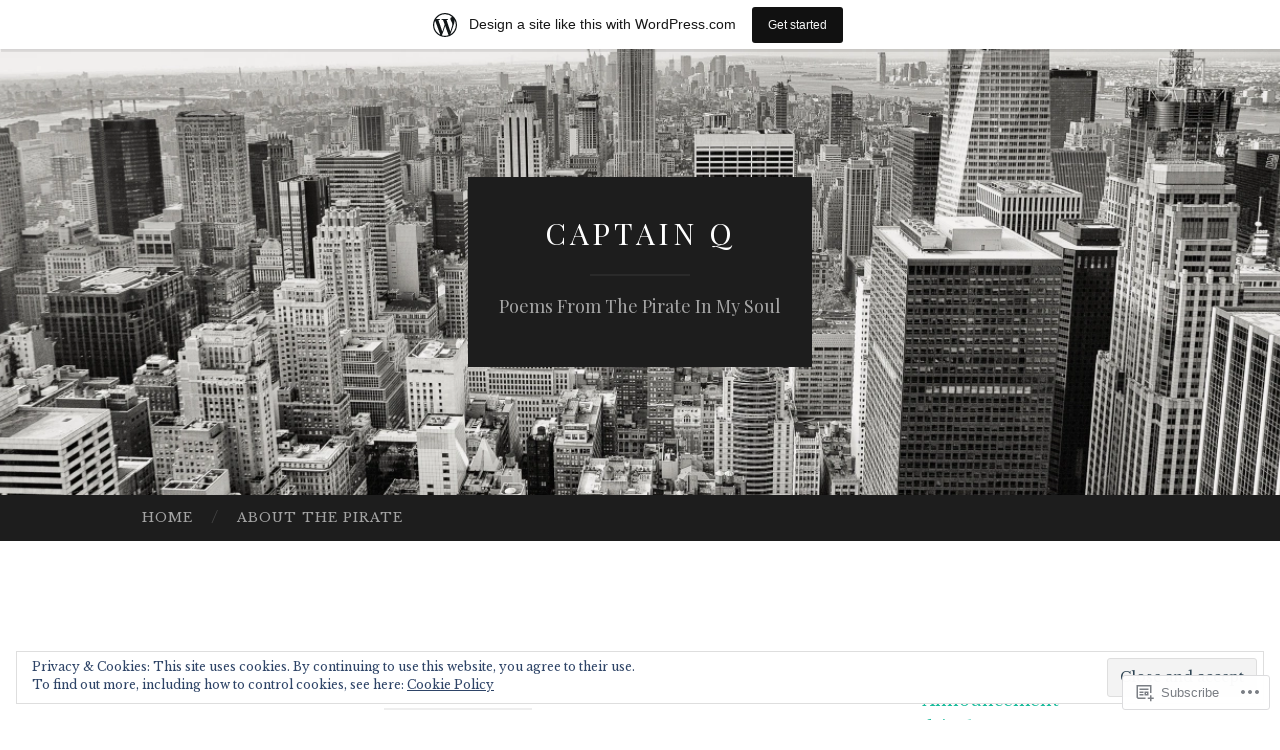

--- FILE ---
content_type: text/html; charset=UTF-8
request_url: https://scurvyq52.wordpress.com/tag/hour/
body_size: 46928
content:
<!DOCTYPE html>
<html lang="en">
<head>
<meta charset="UTF-8">
<meta name="viewport" content="width=device-width, initial-scale=1">
<title>hour | Captain Q</title>
<link rel="profile" href="http://gmpg.org/xfn/11">
<link rel="pingback" href="https://scurvyq52.wordpress.com/xmlrpc.php">

<script type="text/javascript">
  WebFontConfig = {"google":{"families":["Playfair+Display:r:latin,latin-ext","Libre+Baskerville:r,i,b,bi:latin,latin-ext"]},"api_url":"https:\/\/fonts-api.wp.com\/css"};
  (function() {
    var wf = document.createElement('script');
    wf.src = '/wp-content/plugins/custom-fonts/js/webfont.js';
    wf.type = 'text/javascript';
    wf.async = 'true';
    var s = document.getElementsByTagName('script')[0];
    s.parentNode.insertBefore(wf, s);
	})();
</script><style id="jetpack-custom-fonts-css">.wf-active body, .wf-active button, .wf-active input, .wf-active select, .wf-active textarea{font-family:"Libre Baskerville",serif}.wf-active blockquote{font-family:"Libre Baskerville",serif}.wf-active button, .wf-active input[type="button"], .wf-active input[type="reset"], .wf-active input[type="submit"]{font-family:"Libre Baskerville",serif}.wf-active .widget_search .search-field{font-family:"Libre Baskerville",serif}.wf-active .widget_search .search-submit{font-family:"Libre Baskerville",serif}.wf-active #infinite-handle span{font-family:"Libre Baskerville",serif}.wf-active h1{font-family:"Playfair Display",serif;font-weight:400;font-style:normal}.wf-active h2{font-family:"Playfair Display",serif;font-weight:400;font-style:normal}.wf-active h3{font-family:"Playfair Display",serif;font-weight:400;font-style:normal}.wf-active h4{font-family:"Playfair Display",serif;font-style:normal;font-weight:400}.wf-active h5{font-family:"Playfair Display",serif;font-style:normal;font-weight:400}.wf-active h6{font-family:"Playfair Display",serif;font-weight:400;font-style:normal}.wf-active .widget-title{font-family:"Playfair Display",serif;font-weight:400;font-style:normal}.wf-active .entry-title{font-family:"Playfair Display",serif;font-weight:400;font-style:normal}.wf-active .page-title{font-weight:400;font-style:normal}.wf-active .format-aside .entry-title, .wf-active .format-quote .entry-title{font-style:normal;font-weight:400}.wf-active .site-title{font-weight:400;font-family:"Playfair Display",serif;font-style:normal}.wf-active .site-description{font-family:"Playfair Display",serif;font-weight:400;font-style:normal}.wf-active .comments-title{font-weight:400;font-style:normal}</style>
<meta name='robots' content='max-image-preview:large' />
<link rel='dns-prefetch' href='//s0.wp.com' />
<link rel='dns-prefetch' href='//fonts-api.wp.com' />
<link rel='dns-prefetch' href='//af.pubmine.com' />
<link rel="alternate" type="application/rss+xml" title="Captain Q &raquo; Feed" href="https://scurvyq52.wordpress.com/feed/" />
<link rel="alternate" type="application/rss+xml" title="Captain Q &raquo; Comments Feed" href="https://scurvyq52.wordpress.com/comments/feed/" />
<link rel="alternate" type="application/rss+xml" title="Captain Q &raquo; hour Tag Feed" href="https://scurvyq52.wordpress.com/tag/hour/feed/" />
	<script type="text/javascript">
		/* <![CDATA[ */
		function addLoadEvent(func) {
			var oldonload = window.onload;
			if (typeof window.onload != 'function') {
				window.onload = func;
			} else {
				window.onload = function () {
					oldonload();
					func();
				}
			}
		}
		/* ]]> */
	</script>
	<link crossorigin='anonymous' rel='stylesheet' id='all-css-0-1' href='/_static/??-eJxtjEsOwjAMRC9EMBUoiAXiLG6wojTOR7WjiNuTdoGEYDkz7w30alzJSlkhNVO5+ZAFenh6UgFqYy0xkGHsoJQqo5KA6Ivp6EQO8P+AQxzYQlrRRbOnH3zm4j9CwjWShuzNjCsM9LvZ5Ee6T1c72cvpZs/LG8VZRLg=&cssminify=yes' type='text/css' media='all' />
<style id='wp-emoji-styles-inline-css'>

	img.wp-smiley, img.emoji {
		display: inline !important;
		border: none !important;
		box-shadow: none !important;
		height: 1em !important;
		width: 1em !important;
		margin: 0 0.07em !important;
		vertical-align: -0.1em !important;
		background: none !important;
		padding: 0 !important;
	}
/*# sourceURL=wp-emoji-styles-inline-css */
</style>
<link crossorigin='anonymous' rel='stylesheet' id='all-css-2-1' href='/wp-content/plugins/gutenberg-core/v22.2.0/build/styles/block-library/style.css?m=1764855221i&cssminify=yes' type='text/css' media='all' />
<style id='wp-block-library-inline-css'>
.has-text-align-justify {
	text-align:justify;
}
.has-text-align-justify{text-align:justify;}

/*# sourceURL=wp-block-library-inline-css */
</style><style id='global-styles-inline-css'>
:root{--wp--preset--aspect-ratio--square: 1;--wp--preset--aspect-ratio--4-3: 4/3;--wp--preset--aspect-ratio--3-4: 3/4;--wp--preset--aspect-ratio--3-2: 3/2;--wp--preset--aspect-ratio--2-3: 2/3;--wp--preset--aspect-ratio--16-9: 16/9;--wp--preset--aspect-ratio--9-16: 9/16;--wp--preset--color--black: #000000;--wp--preset--color--cyan-bluish-gray: #abb8c3;--wp--preset--color--white: #ffffff;--wp--preset--color--pale-pink: #f78da7;--wp--preset--color--vivid-red: #cf2e2e;--wp--preset--color--luminous-vivid-orange: #ff6900;--wp--preset--color--luminous-vivid-amber: #fcb900;--wp--preset--color--light-green-cyan: #7bdcb5;--wp--preset--color--vivid-green-cyan: #00d084;--wp--preset--color--pale-cyan-blue: #8ed1fc;--wp--preset--color--vivid-cyan-blue: #0693e3;--wp--preset--color--vivid-purple: #9b51e0;--wp--preset--gradient--vivid-cyan-blue-to-vivid-purple: linear-gradient(135deg,rgb(6,147,227) 0%,rgb(155,81,224) 100%);--wp--preset--gradient--light-green-cyan-to-vivid-green-cyan: linear-gradient(135deg,rgb(122,220,180) 0%,rgb(0,208,130) 100%);--wp--preset--gradient--luminous-vivid-amber-to-luminous-vivid-orange: linear-gradient(135deg,rgb(252,185,0) 0%,rgb(255,105,0) 100%);--wp--preset--gradient--luminous-vivid-orange-to-vivid-red: linear-gradient(135deg,rgb(255,105,0) 0%,rgb(207,46,46) 100%);--wp--preset--gradient--very-light-gray-to-cyan-bluish-gray: linear-gradient(135deg,rgb(238,238,238) 0%,rgb(169,184,195) 100%);--wp--preset--gradient--cool-to-warm-spectrum: linear-gradient(135deg,rgb(74,234,220) 0%,rgb(151,120,209) 20%,rgb(207,42,186) 40%,rgb(238,44,130) 60%,rgb(251,105,98) 80%,rgb(254,248,76) 100%);--wp--preset--gradient--blush-light-purple: linear-gradient(135deg,rgb(255,206,236) 0%,rgb(152,150,240) 100%);--wp--preset--gradient--blush-bordeaux: linear-gradient(135deg,rgb(254,205,165) 0%,rgb(254,45,45) 50%,rgb(107,0,62) 100%);--wp--preset--gradient--luminous-dusk: linear-gradient(135deg,rgb(255,203,112) 0%,rgb(199,81,192) 50%,rgb(65,88,208) 100%);--wp--preset--gradient--pale-ocean: linear-gradient(135deg,rgb(255,245,203) 0%,rgb(182,227,212) 50%,rgb(51,167,181) 100%);--wp--preset--gradient--electric-grass: linear-gradient(135deg,rgb(202,248,128) 0%,rgb(113,206,126) 100%);--wp--preset--gradient--midnight: linear-gradient(135deg,rgb(2,3,129) 0%,rgb(40,116,252) 100%);--wp--preset--font-size--small: 13px;--wp--preset--font-size--medium: 20px;--wp--preset--font-size--large: 36px;--wp--preset--font-size--x-large: 42px;--wp--preset--font-family--albert-sans: 'Albert Sans', sans-serif;--wp--preset--font-family--alegreya: Alegreya, serif;--wp--preset--font-family--arvo: Arvo, serif;--wp--preset--font-family--bodoni-moda: 'Bodoni Moda', serif;--wp--preset--font-family--bricolage-grotesque: 'Bricolage Grotesque', sans-serif;--wp--preset--font-family--cabin: Cabin, sans-serif;--wp--preset--font-family--chivo: Chivo, sans-serif;--wp--preset--font-family--commissioner: Commissioner, sans-serif;--wp--preset--font-family--cormorant: Cormorant, serif;--wp--preset--font-family--courier-prime: 'Courier Prime', monospace;--wp--preset--font-family--crimson-pro: 'Crimson Pro', serif;--wp--preset--font-family--dm-mono: 'DM Mono', monospace;--wp--preset--font-family--dm-sans: 'DM Sans', sans-serif;--wp--preset--font-family--dm-serif-display: 'DM Serif Display', serif;--wp--preset--font-family--domine: Domine, serif;--wp--preset--font-family--eb-garamond: 'EB Garamond', serif;--wp--preset--font-family--epilogue: Epilogue, sans-serif;--wp--preset--font-family--fahkwang: Fahkwang, sans-serif;--wp--preset--font-family--figtree: Figtree, sans-serif;--wp--preset--font-family--fira-sans: 'Fira Sans', sans-serif;--wp--preset--font-family--fjalla-one: 'Fjalla One', sans-serif;--wp--preset--font-family--fraunces: Fraunces, serif;--wp--preset--font-family--gabarito: Gabarito, system-ui;--wp--preset--font-family--ibm-plex-mono: 'IBM Plex Mono', monospace;--wp--preset--font-family--ibm-plex-sans: 'IBM Plex Sans', sans-serif;--wp--preset--font-family--ibarra-real-nova: 'Ibarra Real Nova', serif;--wp--preset--font-family--instrument-serif: 'Instrument Serif', serif;--wp--preset--font-family--inter: Inter, sans-serif;--wp--preset--font-family--josefin-sans: 'Josefin Sans', sans-serif;--wp--preset--font-family--jost: Jost, sans-serif;--wp--preset--font-family--libre-baskerville: 'Libre Baskerville', serif;--wp--preset--font-family--libre-franklin: 'Libre Franklin', sans-serif;--wp--preset--font-family--literata: Literata, serif;--wp--preset--font-family--lora: Lora, serif;--wp--preset--font-family--merriweather: Merriweather, serif;--wp--preset--font-family--montserrat: Montserrat, sans-serif;--wp--preset--font-family--newsreader: Newsreader, serif;--wp--preset--font-family--noto-sans-mono: 'Noto Sans Mono', sans-serif;--wp--preset--font-family--nunito: Nunito, sans-serif;--wp--preset--font-family--open-sans: 'Open Sans', sans-serif;--wp--preset--font-family--overpass: Overpass, sans-serif;--wp--preset--font-family--pt-serif: 'PT Serif', serif;--wp--preset--font-family--petrona: Petrona, serif;--wp--preset--font-family--piazzolla: Piazzolla, serif;--wp--preset--font-family--playfair-display: 'Playfair Display', serif;--wp--preset--font-family--plus-jakarta-sans: 'Plus Jakarta Sans', sans-serif;--wp--preset--font-family--poppins: Poppins, sans-serif;--wp--preset--font-family--raleway: Raleway, sans-serif;--wp--preset--font-family--roboto: Roboto, sans-serif;--wp--preset--font-family--roboto-slab: 'Roboto Slab', serif;--wp--preset--font-family--rubik: Rubik, sans-serif;--wp--preset--font-family--rufina: Rufina, serif;--wp--preset--font-family--sora: Sora, sans-serif;--wp--preset--font-family--source-sans-3: 'Source Sans 3', sans-serif;--wp--preset--font-family--source-serif-4: 'Source Serif 4', serif;--wp--preset--font-family--space-mono: 'Space Mono', monospace;--wp--preset--font-family--syne: Syne, sans-serif;--wp--preset--font-family--texturina: Texturina, serif;--wp--preset--font-family--urbanist: Urbanist, sans-serif;--wp--preset--font-family--work-sans: 'Work Sans', sans-serif;--wp--preset--spacing--20: 0.44rem;--wp--preset--spacing--30: 0.67rem;--wp--preset--spacing--40: 1rem;--wp--preset--spacing--50: 1.5rem;--wp--preset--spacing--60: 2.25rem;--wp--preset--spacing--70: 3.38rem;--wp--preset--spacing--80: 5.06rem;--wp--preset--shadow--natural: 6px 6px 9px rgba(0, 0, 0, 0.2);--wp--preset--shadow--deep: 12px 12px 50px rgba(0, 0, 0, 0.4);--wp--preset--shadow--sharp: 6px 6px 0px rgba(0, 0, 0, 0.2);--wp--preset--shadow--outlined: 6px 6px 0px -3px rgb(255, 255, 255), 6px 6px rgb(0, 0, 0);--wp--preset--shadow--crisp: 6px 6px 0px rgb(0, 0, 0);}:where(.is-layout-flex){gap: 0.5em;}:where(.is-layout-grid){gap: 0.5em;}body .is-layout-flex{display: flex;}.is-layout-flex{flex-wrap: wrap;align-items: center;}.is-layout-flex > :is(*, div){margin: 0;}body .is-layout-grid{display: grid;}.is-layout-grid > :is(*, div){margin: 0;}:where(.wp-block-columns.is-layout-flex){gap: 2em;}:where(.wp-block-columns.is-layout-grid){gap: 2em;}:where(.wp-block-post-template.is-layout-flex){gap: 1.25em;}:where(.wp-block-post-template.is-layout-grid){gap: 1.25em;}.has-black-color{color: var(--wp--preset--color--black) !important;}.has-cyan-bluish-gray-color{color: var(--wp--preset--color--cyan-bluish-gray) !important;}.has-white-color{color: var(--wp--preset--color--white) !important;}.has-pale-pink-color{color: var(--wp--preset--color--pale-pink) !important;}.has-vivid-red-color{color: var(--wp--preset--color--vivid-red) !important;}.has-luminous-vivid-orange-color{color: var(--wp--preset--color--luminous-vivid-orange) !important;}.has-luminous-vivid-amber-color{color: var(--wp--preset--color--luminous-vivid-amber) !important;}.has-light-green-cyan-color{color: var(--wp--preset--color--light-green-cyan) !important;}.has-vivid-green-cyan-color{color: var(--wp--preset--color--vivid-green-cyan) !important;}.has-pale-cyan-blue-color{color: var(--wp--preset--color--pale-cyan-blue) !important;}.has-vivid-cyan-blue-color{color: var(--wp--preset--color--vivid-cyan-blue) !important;}.has-vivid-purple-color{color: var(--wp--preset--color--vivid-purple) !important;}.has-black-background-color{background-color: var(--wp--preset--color--black) !important;}.has-cyan-bluish-gray-background-color{background-color: var(--wp--preset--color--cyan-bluish-gray) !important;}.has-white-background-color{background-color: var(--wp--preset--color--white) !important;}.has-pale-pink-background-color{background-color: var(--wp--preset--color--pale-pink) !important;}.has-vivid-red-background-color{background-color: var(--wp--preset--color--vivid-red) !important;}.has-luminous-vivid-orange-background-color{background-color: var(--wp--preset--color--luminous-vivid-orange) !important;}.has-luminous-vivid-amber-background-color{background-color: var(--wp--preset--color--luminous-vivid-amber) !important;}.has-light-green-cyan-background-color{background-color: var(--wp--preset--color--light-green-cyan) !important;}.has-vivid-green-cyan-background-color{background-color: var(--wp--preset--color--vivid-green-cyan) !important;}.has-pale-cyan-blue-background-color{background-color: var(--wp--preset--color--pale-cyan-blue) !important;}.has-vivid-cyan-blue-background-color{background-color: var(--wp--preset--color--vivid-cyan-blue) !important;}.has-vivid-purple-background-color{background-color: var(--wp--preset--color--vivid-purple) !important;}.has-black-border-color{border-color: var(--wp--preset--color--black) !important;}.has-cyan-bluish-gray-border-color{border-color: var(--wp--preset--color--cyan-bluish-gray) !important;}.has-white-border-color{border-color: var(--wp--preset--color--white) !important;}.has-pale-pink-border-color{border-color: var(--wp--preset--color--pale-pink) !important;}.has-vivid-red-border-color{border-color: var(--wp--preset--color--vivid-red) !important;}.has-luminous-vivid-orange-border-color{border-color: var(--wp--preset--color--luminous-vivid-orange) !important;}.has-luminous-vivid-amber-border-color{border-color: var(--wp--preset--color--luminous-vivid-amber) !important;}.has-light-green-cyan-border-color{border-color: var(--wp--preset--color--light-green-cyan) !important;}.has-vivid-green-cyan-border-color{border-color: var(--wp--preset--color--vivid-green-cyan) !important;}.has-pale-cyan-blue-border-color{border-color: var(--wp--preset--color--pale-cyan-blue) !important;}.has-vivid-cyan-blue-border-color{border-color: var(--wp--preset--color--vivid-cyan-blue) !important;}.has-vivid-purple-border-color{border-color: var(--wp--preset--color--vivid-purple) !important;}.has-vivid-cyan-blue-to-vivid-purple-gradient-background{background: var(--wp--preset--gradient--vivid-cyan-blue-to-vivid-purple) !important;}.has-light-green-cyan-to-vivid-green-cyan-gradient-background{background: var(--wp--preset--gradient--light-green-cyan-to-vivid-green-cyan) !important;}.has-luminous-vivid-amber-to-luminous-vivid-orange-gradient-background{background: var(--wp--preset--gradient--luminous-vivid-amber-to-luminous-vivid-orange) !important;}.has-luminous-vivid-orange-to-vivid-red-gradient-background{background: var(--wp--preset--gradient--luminous-vivid-orange-to-vivid-red) !important;}.has-very-light-gray-to-cyan-bluish-gray-gradient-background{background: var(--wp--preset--gradient--very-light-gray-to-cyan-bluish-gray) !important;}.has-cool-to-warm-spectrum-gradient-background{background: var(--wp--preset--gradient--cool-to-warm-spectrum) !important;}.has-blush-light-purple-gradient-background{background: var(--wp--preset--gradient--blush-light-purple) !important;}.has-blush-bordeaux-gradient-background{background: var(--wp--preset--gradient--blush-bordeaux) !important;}.has-luminous-dusk-gradient-background{background: var(--wp--preset--gradient--luminous-dusk) !important;}.has-pale-ocean-gradient-background{background: var(--wp--preset--gradient--pale-ocean) !important;}.has-electric-grass-gradient-background{background: var(--wp--preset--gradient--electric-grass) !important;}.has-midnight-gradient-background{background: var(--wp--preset--gradient--midnight) !important;}.has-small-font-size{font-size: var(--wp--preset--font-size--small) !important;}.has-medium-font-size{font-size: var(--wp--preset--font-size--medium) !important;}.has-large-font-size{font-size: var(--wp--preset--font-size--large) !important;}.has-x-large-font-size{font-size: var(--wp--preset--font-size--x-large) !important;}.has-albert-sans-font-family{font-family: var(--wp--preset--font-family--albert-sans) !important;}.has-alegreya-font-family{font-family: var(--wp--preset--font-family--alegreya) !important;}.has-arvo-font-family{font-family: var(--wp--preset--font-family--arvo) !important;}.has-bodoni-moda-font-family{font-family: var(--wp--preset--font-family--bodoni-moda) !important;}.has-bricolage-grotesque-font-family{font-family: var(--wp--preset--font-family--bricolage-grotesque) !important;}.has-cabin-font-family{font-family: var(--wp--preset--font-family--cabin) !important;}.has-chivo-font-family{font-family: var(--wp--preset--font-family--chivo) !important;}.has-commissioner-font-family{font-family: var(--wp--preset--font-family--commissioner) !important;}.has-cormorant-font-family{font-family: var(--wp--preset--font-family--cormorant) !important;}.has-courier-prime-font-family{font-family: var(--wp--preset--font-family--courier-prime) !important;}.has-crimson-pro-font-family{font-family: var(--wp--preset--font-family--crimson-pro) !important;}.has-dm-mono-font-family{font-family: var(--wp--preset--font-family--dm-mono) !important;}.has-dm-sans-font-family{font-family: var(--wp--preset--font-family--dm-sans) !important;}.has-dm-serif-display-font-family{font-family: var(--wp--preset--font-family--dm-serif-display) !important;}.has-domine-font-family{font-family: var(--wp--preset--font-family--domine) !important;}.has-eb-garamond-font-family{font-family: var(--wp--preset--font-family--eb-garamond) !important;}.has-epilogue-font-family{font-family: var(--wp--preset--font-family--epilogue) !important;}.has-fahkwang-font-family{font-family: var(--wp--preset--font-family--fahkwang) !important;}.has-figtree-font-family{font-family: var(--wp--preset--font-family--figtree) !important;}.has-fira-sans-font-family{font-family: var(--wp--preset--font-family--fira-sans) !important;}.has-fjalla-one-font-family{font-family: var(--wp--preset--font-family--fjalla-one) !important;}.has-fraunces-font-family{font-family: var(--wp--preset--font-family--fraunces) !important;}.has-gabarito-font-family{font-family: var(--wp--preset--font-family--gabarito) !important;}.has-ibm-plex-mono-font-family{font-family: var(--wp--preset--font-family--ibm-plex-mono) !important;}.has-ibm-plex-sans-font-family{font-family: var(--wp--preset--font-family--ibm-plex-sans) !important;}.has-ibarra-real-nova-font-family{font-family: var(--wp--preset--font-family--ibarra-real-nova) !important;}.has-instrument-serif-font-family{font-family: var(--wp--preset--font-family--instrument-serif) !important;}.has-inter-font-family{font-family: var(--wp--preset--font-family--inter) !important;}.has-josefin-sans-font-family{font-family: var(--wp--preset--font-family--josefin-sans) !important;}.has-jost-font-family{font-family: var(--wp--preset--font-family--jost) !important;}.has-libre-baskerville-font-family{font-family: var(--wp--preset--font-family--libre-baskerville) !important;}.has-libre-franklin-font-family{font-family: var(--wp--preset--font-family--libre-franklin) !important;}.has-literata-font-family{font-family: var(--wp--preset--font-family--literata) !important;}.has-lora-font-family{font-family: var(--wp--preset--font-family--lora) !important;}.has-merriweather-font-family{font-family: var(--wp--preset--font-family--merriweather) !important;}.has-montserrat-font-family{font-family: var(--wp--preset--font-family--montserrat) !important;}.has-newsreader-font-family{font-family: var(--wp--preset--font-family--newsreader) !important;}.has-noto-sans-mono-font-family{font-family: var(--wp--preset--font-family--noto-sans-mono) !important;}.has-nunito-font-family{font-family: var(--wp--preset--font-family--nunito) !important;}.has-open-sans-font-family{font-family: var(--wp--preset--font-family--open-sans) !important;}.has-overpass-font-family{font-family: var(--wp--preset--font-family--overpass) !important;}.has-pt-serif-font-family{font-family: var(--wp--preset--font-family--pt-serif) !important;}.has-petrona-font-family{font-family: var(--wp--preset--font-family--petrona) !important;}.has-piazzolla-font-family{font-family: var(--wp--preset--font-family--piazzolla) !important;}.has-playfair-display-font-family{font-family: var(--wp--preset--font-family--playfair-display) !important;}.has-plus-jakarta-sans-font-family{font-family: var(--wp--preset--font-family--plus-jakarta-sans) !important;}.has-poppins-font-family{font-family: var(--wp--preset--font-family--poppins) !important;}.has-raleway-font-family{font-family: var(--wp--preset--font-family--raleway) !important;}.has-roboto-font-family{font-family: var(--wp--preset--font-family--roboto) !important;}.has-roboto-slab-font-family{font-family: var(--wp--preset--font-family--roboto-slab) !important;}.has-rubik-font-family{font-family: var(--wp--preset--font-family--rubik) !important;}.has-rufina-font-family{font-family: var(--wp--preset--font-family--rufina) !important;}.has-sora-font-family{font-family: var(--wp--preset--font-family--sora) !important;}.has-source-sans-3-font-family{font-family: var(--wp--preset--font-family--source-sans-3) !important;}.has-source-serif-4-font-family{font-family: var(--wp--preset--font-family--source-serif-4) !important;}.has-space-mono-font-family{font-family: var(--wp--preset--font-family--space-mono) !important;}.has-syne-font-family{font-family: var(--wp--preset--font-family--syne) !important;}.has-texturina-font-family{font-family: var(--wp--preset--font-family--texturina) !important;}.has-urbanist-font-family{font-family: var(--wp--preset--font-family--urbanist) !important;}.has-work-sans-font-family{font-family: var(--wp--preset--font-family--work-sans) !important;}
/*# sourceURL=global-styles-inline-css */
</style>

<style id='classic-theme-styles-inline-css'>
/*! This file is auto-generated */
.wp-block-button__link{color:#fff;background-color:#32373c;border-radius:9999px;box-shadow:none;text-decoration:none;padding:calc(.667em + 2px) calc(1.333em + 2px);font-size:1.125em}.wp-block-file__button{background:#32373c;color:#fff;text-decoration:none}
/*# sourceURL=/wp-includes/css/classic-themes.min.css */
</style>
<link crossorigin='anonymous' rel='stylesheet' id='all-css-4-1' href='/_static/??-eJx9jEEOAiEQBD/kQECjeDC+ZWEnijIwYWA3/l72op689KFTVXplCCU3zE1z6reYRYfiUwlP0VYZpwxIJE4IFRd10HOU9iFA2iuhCiI7/ROiDt9WxfETT20jCOc4YUIa2D9t5eGA91xRBMZS7ATtPkTZvCtdzNEZt7f2fHq8Afl7R7w=&cssminify=yes' type='text/css' media='all' />
<link rel='stylesheet' id='hemingway-rewritten-fonts-css' href='https://fonts-api.wp.com/css?family=Raleway%3A400%2C300%2C700%7CLato%3A400%2C700%2C400italic%2C700italic&#038;subset=latin%2Clatin-ext' media='all' />
<link crossorigin='anonymous' rel='stylesheet' id='all-css-6-1' href='/_static/??-eJyFjtEKwjAMRX/IGsbUPYmfIl2JNbNNS9NS9vd24sNEmW/3kJzLhRqVCZyRM+Q7ehSIZYSWiG3Vs0pYE+V2B8mzw70R2cFK8kVFVyyxwIQ5avN4M0hhuBIbsMiYqAnyO351/hmydL7GqBpN8FuTEo4u2BYttK8VbkkWg3LB6EyBP0DdnKa0qBd/7oZTPxyHrj9MT3f6epw=&cssminify=yes' type='text/css' media='all' />
<link crossorigin='anonymous' rel='stylesheet' id='print-css-7-1' href='/wp-content/mu-plugins/global-print/global-print.css?m=1465851035i&cssminify=yes' type='text/css' media='print' />
<style id='jetpack-global-styles-frontend-style-inline-css'>
:root { --font-headings: unset; --font-base: unset; --font-headings-default: -apple-system,BlinkMacSystemFont,"Segoe UI",Roboto,Oxygen-Sans,Ubuntu,Cantarell,"Helvetica Neue",sans-serif; --font-base-default: -apple-system,BlinkMacSystemFont,"Segoe UI",Roboto,Oxygen-Sans,Ubuntu,Cantarell,"Helvetica Neue",sans-serif;}
/*# sourceURL=jetpack-global-styles-frontend-style-inline-css */
</style>
<link crossorigin='anonymous' rel='stylesheet' id='all-css-10-1' href='/_static/??/wp-content/themes/h4/global.css,/wp-content/mu-plugins/widgets/css/widget-grid-and-list.css?m=1459448823j&cssminify=yes' type='text/css' media='all' />
<script type="text/javascript" id="wpcom-actionbar-placeholder-js-extra">
/* <![CDATA[ */
var actionbardata = {"siteID":"105448734","postID":"0","siteURL":"https://scurvyq52.wordpress.com","xhrURL":"https://scurvyq52.wordpress.com/wp-admin/admin-ajax.php","nonce":"f52ed0c689","isLoggedIn":"","statusMessage":"","subsEmailDefault":"instantly","proxyScriptUrl":"https://s0.wp.com/wp-content/js/wpcom-proxy-request.js?m=1513050504i&amp;ver=20211021","i18n":{"followedText":"New posts from this site will now appear in your \u003Ca href=\"https://wordpress.com/reader\"\u003EReader\u003C/a\u003E","foldBar":"Collapse this bar","unfoldBar":"Expand this bar","shortLinkCopied":"Shortlink copied to clipboard."}};
//# sourceURL=wpcom-actionbar-placeholder-js-extra
/* ]]> */
</script>
<script type="text/javascript" id="jetpack-mu-wpcom-settings-js-before">
/* <![CDATA[ */
var JETPACK_MU_WPCOM_SETTINGS = {"assetsUrl":"https://s0.wp.com/wp-content/mu-plugins/jetpack-mu-wpcom-plugin/sun/jetpack_vendor/automattic/jetpack-mu-wpcom/src/build/"};
//# sourceURL=jetpack-mu-wpcom-settings-js-before
/* ]]> */
</script>
<script crossorigin='anonymous' type='text/javascript'  src='/_static/??/wp-content/js/rlt-proxy.js,/wp-content/blog-plugins/wordads-classes/js/cmp/v2/cmp-non-gdpr.js?m=1720530689j'></script>
<script type="text/javascript" id="rlt-proxy-js-after">
/* <![CDATA[ */
	rltInitialize( {"token":null,"iframeOrigins":["https:\/\/widgets.wp.com"]} );
//# sourceURL=rlt-proxy-js-after
/* ]]> */
</script>
<link rel="EditURI" type="application/rsd+xml" title="RSD" href="https://scurvyq52.wordpress.com/xmlrpc.php?rsd" />
<meta name="generator" content="WordPress.com" />

<!-- Jetpack Open Graph Tags -->
<meta property="og:type" content="website" />
<meta property="og:title" content="hour &#8211; Captain Q" />
<meta property="og:url" content="https://scurvyq52.wordpress.com/tag/hour/" />
<meta property="og:site_name" content="Captain Q" />
<meta property="og:image" content="https://scurvyq52.wordpress.com/wp-content/uploads/2025/09/image-1.jpg?w=200" />
<meta property="og:image:width" content="200" />
<meta property="og:image:height" content="200" />
<meta property="og:image:alt" content="" />
<meta property="og:locale" content="en_US" />
<meta property="fb:app_id" content="249643311490" />

<!-- End Jetpack Open Graph Tags -->
<link rel="search" type="application/opensearchdescription+xml" href="https://scurvyq52.wordpress.com/osd.xml" title="Captain Q" />
<link rel="search" type="application/opensearchdescription+xml" href="https://s1.wp.com/opensearch.xml" title="WordPress.com" />
<style type="text/css">.recentcomments a{display:inline !important;padding:0 !important;margin:0 !important;}</style>		<style type="text/css">
			.recentcomments a {
				display: inline !important;
				padding: 0 !important;
				margin: 0 !important;
			}

			table.recentcommentsavatartop img.avatar, table.recentcommentsavatarend img.avatar {
				border: 0px;
				margin: 0;
			}

			table.recentcommentsavatartop a, table.recentcommentsavatarend a {
				border: 0px !important;
				background-color: transparent !important;
			}

			td.recentcommentsavatarend, td.recentcommentsavatartop {
				padding: 0px 0px 1px 0px;
				margin: 0px;
			}

			td.recentcommentstextend {
				border: none !important;
				padding: 0px 0px 2px 10px;
			}

			.rtl td.recentcommentstextend {
				padding: 0px 10px 2px 0px;
			}

			td.recentcommentstexttop {
				border: none;
				padding: 0px 0px 0px 10px;
			}

			.rtl td.recentcommentstexttop {
				padding: 0px 10px 0px 0px;
			}
		</style>
		<meta name="description" content="Posts about hour written by " />
	<style type="text/css">
			.site-title a,
		.site-description {
			color: #ffffff;
		}
				.site-header-image {
			background-image: url(https://defaultcustomheadersdata.files.wordpress.com/2016/07/city1.jpg?resize=1280,426);
		}
		</style>
	<script type="text/javascript">
/* <![CDATA[ */
var wa_client = {}; wa_client.cmd = []; wa_client.config = { 'blog_id': 105448734, 'blog_language': 'en', 'is_wordads': false, 'hosting_type': 0, 'afp_account_id': null, 'afp_host_id': 5038568878849053, 'theme': 'pub/hemingway-rewritten', '_': { 'title': 'Advertisement', 'privacy_settings': 'Privacy Settings' }, 'formats': [ 'belowpost', 'bottom_sticky', 'sidebar_sticky_right', 'sidebar', 'gutenberg_rectangle', 'gutenberg_leaderboard', 'gutenberg_mobile_leaderboard', 'gutenberg_skyscraper' ] };
/* ]]> */
</script>
		<script type="text/javascript">

			window.doNotSellCallback = function() {

				var linkElements = [
					'a[href="https://wordpress.com/?ref=footer_blog"]',
					'a[href="https://wordpress.com/?ref=footer_website"]',
					'a[href="https://wordpress.com/?ref=vertical_footer"]',
					'a[href^="https://wordpress.com/?ref=footer_segment_"]',
				].join(',');

				var dnsLink = document.createElement( 'a' );
				dnsLink.href = 'https://wordpress.com/advertising-program-optout/';
				dnsLink.classList.add( 'do-not-sell-link' );
				dnsLink.rel = 'nofollow';
				dnsLink.style.marginLeft = '0.5em';
				dnsLink.textContent = 'Do Not Sell or Share My Personal Information';

				var creditLinks = document.querySelectorAll( linkElements );

				if ( 0 === creditLinks.length ) {
					return false;
				}

				Array.prototype.forEach.call( creditLinks, function( el ) {
					el.insertAdjacentElement( 'afterend', dnsLink );
				});

				return true;
			};

		</script>
		<link rel="icon" href="https://scurvyq52.wordpress.com/wp-content/uploads/2025/09/image-1.jpg?w=32" sizes="32x32" />
<link rel="icon" href="https://scurvyq52.wordpress.com/wp-content/uploads/2025/09/image-1.jpg?w=192" sizes="192x192" />
<link rel="apple-touch-icon" href="https://scurvyq52.wordpress.com/wp-content/uploads/2025/09/image-1.jpg?w=180" />
<meta name="msapplication-TileImage" content="https://scurvyq52.wordpress.com/wp-content/uploads/2025/09/image-1.jpg?w=270" />
<script type="text/javascript">
	window.google_analytics_uacct = "UA-52447-2";
</script>

<script type="text/javascript">
	var _gaq = _gaq || [];
	_gaq.push(['_setAccount', 'UA-52447-2']);
	_gaq.push(['_gat._anonymizeIp']);
	_gaq.push(['_setDomainName', 'wordpress.com']);
	_gaq.push(['_initData']);
	_gaq.push(['_trackPageview']);

	(function() {
		var ga = document.createElement('script'); ga.type = 'text/javascript'; ga.async = true;
		ga.src = ('https:' == document.location.protocol ? 'https://ssl' : 'http://www') + '.google-analytics.com/ga.js';
		(document.getElementsByTagName('head')[0] || document.getElementsByTagName('body')[0]).appendChild(ga);
	})();
</script>
</head>

<body class="archive tag tag-hour tag-406874 custom-background wp-custom-logo wp-theme-pubhemingway-rewritten customizer-styles-applied jetpack-reblog-enabled has-marketing-bar has-marketing-bar-theme-hemingway-rewritten">
<div id="page" class="hfeed site">

	<header id="masthead" class="site-header" role="banner">
		<div class="site-header-image">
			<div class="site-branding-wrapper">
				<div class="site-branding">
					<h1 class="site-title"><a href="https://scurvyq52.wordpress.com/" rel="home">Captain Q</a></h1>
					<h2 class="site-description">Poems From The Pirate In My Soul</h2>
				</div>
			</div>
		</div>
	</header><!-- #masthead -->
	<nav id="site-navigation" class="main-navigation clear" role="navigation">
		<button class="menu-toggle" aria-controls="primary-menu" aria-expanded="false"><span class="screen-reader-text">Menu</span></button>
		<a class="skip-link screen-reader-text" href="#content">Skip to content</a>

		<div id="primary-menu" class="menu"><ul>
<li ><a href="https://scurvyq52.wordpress.com/">Home</a></li><li class="page_item page-item-973"><a href="https://scurvyq52.wordpress.com/about-the-pirate/">About The Pirate</a></li>
</ul></div>
		<div id="header-search-toggle">
			<span class="screen-reader-text">Search</span>
		</div>
		<div id="header-search">
			<form role="search" method="get" class="search-form" action="https://scurvyq52.wordpress.com/">
				<label>
					<span class="screen-reader-text">Search for:</span>
					<input type="search" class="search-field" placeholder="Search &hellip;" value="" name="s" />
				</label>
				<input type="submit" class="search-submit" value="Search" />
			</form>		</div>
	</nav><!-- #site-navigation -->
	<div id="content" class="site-content">

	<section id="primary" class="content-area">
		<main id="main" class="site-main" role="main">

		
			
<section class="no-results not-found">
	<header class="page-header">
		<h1 class="page-title">Nothing Found</h1>
	</header><!-- .page-header -->

	<div class="page-content">
		
			<p>It seems we can&rsquo;t find what you&rsquo;re looking for. Perhaps searching can help.</p>
			<form role="search" method="get" class="search-form" action="https://scurvyq52.wordpress.com/">
				<label>
					<span class="screen-reader-text">Search for:</span>
					<input type="search" class="search-field" placeholder="Search &hellip;" value="" name="s" />
				</label>
				<input type="submit" class="search-submit" value="Search" />
			</form>
			</div><!-- .page-content -->
</section><!-- .no-results -->

		
		</main><!-- #main -->
	</section><!-- #primary -->


	<div id="secondary" class="widget-area" role="complementary">
		<aside id="categories-4" class="widget widget_categories"><h1 class="widget-title">Categories</h1>
			<ul>
					<li class="cat-item cat-item-290"><a href="https://scurvyq52.wordpress.com/category/announcement/">Announcement</a>
</li>
	<li class="cat-item cat-item-13984"><a href="https://scurvyq52.wordpress.com/category/drivel/">drivel</a>
</li>
	<li class="cat-item cat-item-1462"><a href="https://scurvyq52.wordpress.com/category/meme/">meme</a>
</li>
	<li class="cat-item cat-item-18"><a href="https://scurvyq52.wordpress.com/category/music/">music</a>
</li>
	<li class="cat-item cat-item-422"><a href="https://scurvyq52.wordpress.com/category/poetry/">Poetry</a>
</li>
	<li class="cat-item cat-item-563"><a href="https://scurvyq52.wordpress.com/category/thoughts/">Thoughts</a>
</li>
			</ul>

			</aside><aside id="search-2" class="widget widget_search"><form role="search" method="get" class="search-form" action="https://scurvyq52.wordpress.com/">
				<label>
					<span class="screen-reader-text">Search for:</span>
					<input type="search" class="search-field" placeholder="Search &hellip;" value="" name="s" />
				</label>
				<input type="submit" class="search-submit" value="Search" />
			</form></aside>
		<aside id="recent-posts-2" class="widget widget_recent_entries">
		<h1 class="widget-title">Recent Posts</h1>
		<ul>
											<li>
					<a href="https://scurvyq52.wordpress.com/2025/11/02/im-feeling-messy-these-days/">I’m Feeling Messy These&nbsp;Days</a>
									</li>
											<li>
					<a href="https://scurvyq52.wordpress.com/2025/10/13/banned-poets-arrested-for-subversive-thought/">Banned Poets Arrested For Subversive&nbsp;Thought</a>
									</li>
											<li>
					<a href="https://scurvyq52.wordpress.com/2025/10/10/summer-days-are-numbered/">Summer Days Are&nbsp;Numbered</a>
									</li>
											<li>
					<a href="https://scurvyq52.wordpress.com/2025/10/06/a-study-in-inexact-notions/">A Study In Inexact&nbsp;Notions</a>
									</li>
											<li>
					<a href="https://scurvyq52.wordpress.com/2025/09/21/lets-normalize-matrons-flashing-2/">Let’s Normalize Matrons&nbsp;Flashing</a>
									</li>
					</ul>

		</aside><aside id="wp_tag_cloud-3" class="widget wp_widget_tag_cloud"><h1 class="widget-title">Tags</h1><a href="https://scurvyq52.wordpress.com/tag/4th-of-july/" class="tag-cloud-link tag-link-224565 tag-link-position-1" style="font-size: 8pt;" aria-label="4th of July (1 item)">4th of July</a>
<a href="https://scurvyq52.wordpress.com/tag/2020/" class="tag-cloud-link tag-link-65608 tag-link-position-2" style="font-size: 8pt;" aria-label="2020 (1 item)">2020</a>
<a href="https://scurvyq52.wordpress.com/tag/abstract/" class="tag-cloud-link tag-link-5348 tag-link-position-3" style="font-size: 8pt;" aria-label="abstract (1 item)">abstract</a>
<a href="https://scurvyq52.wordpress.com/tag/absurd/" class="tag-cloud-link tag-link-27594 tag-link-position-4" style="font-size: 8pt;" aria-label="absurd (1 item)">absurd</a>
<a href="https://scurvyq52.wordpress.com/tag/acceptance/" class="tag-cloud-link tag-link-112405 tag-link-position-5" style="font-size: 8pt;" aria-label="acceptance (1 item)">acceptance</a>
<a href="https://scurvyq52.wordpress.com/tag/accord/" class="tag-cloud-link tag-link-406607 tag-link-position-6" style="font-size: 8pt;" aria-label="accord (1 item)">accord</a>
<a href="https://scurvyq52.wordpress.com/tag/act/" class="tag-cloud-link tag-link-33024 tag-link-position-7" style="font-size: 8pt;" aria-label="act (1 item)">act</a>
<a href="https://scurvyq52.wordpress.com/tag/action/" class="tag-cloud-link tag-link-1030 tag-link-position-8" style="font-size: 8pt;" aria-label="action (1 item)">action</a>
<a href="https://scurvyq52.wordpress.com/tag/adapt/" class="tag-cloud-link tag-link-346112 tag-link-position-9" style="font-size: 8pt;" aria-label="adapt (1 item)">adapt</a>
<a href="https://scurvyq52.wordpress.com/tag/adjust/" class="tag-cloud-link tag-link-908030 tag-link-position-10" style="font-size: 8pt;" aria-label="adjust (1 item)">adjust</a>
<a href="https://scurvyq52.wordpress.com/tag/adorn/" class="tag-cloud-link tag-link-2624690 tag-link-position-11" style="font-size: 8pt;" aria-label="adorn (1 item)">adorn</a>
<a href="https://scurvyq52.wordpress.com/tag/adventure/" class="tag-cloud-link tag-link-8792 tag-link-position-12" style="font-size: 8pt;" aria-label="adventure (1 item)">adventure</a>
<a href="https://scurvyq52.wordpress.com/tag/advertise/" class="tag-cloud-link tag-link-8786 tag-link-position-13" style="font-size: 8pt;" aria-label="advertise (1 item)">advertise</a>
<a href="https://scurvyq52.wordpress.com/tag/aesthetic/" class="tag-cloud-link tag-link-72623 tag-link-position-14" style="font-size: 8pt;" aria-label="aesthetic (1 item)">aesthetic</a>
<a href="https://scurvyq52.wordpress.com/tag/affection/" class="tag-cloud-link tag-link-212684 tag-link-position-15" style="font-size: 8pt;" aria-label="affection (1 item)">affection</a>
<a href="https://scurvyq52.wordpress.com/tag/afraid/" class="tag-cloud-link tag-link-306095 tag-link-position-16" style="font-size: 8pt;" aria-label="afraid (1 item)">afraid</a>
<a href="https://scurvyq52.wordpress.com/tag/afternoon/" class="tag-cloud-link tag-link-136064 tag-link-position-17" style="font-size: 8pt;" aria-label="afternoon (1 item)">afternoon</a>
<a href="https://scurvyq52.wordpress.com/tag/agatha-christie/" class="tag-cloud-link tag-link-413462 tag-link-position-18" style="font-size: 8pt;" aria-label="Agatha Christie (1 item)">Agatha Christie</a>
<a href="https://scurvyq52.wordpress.com/tag/age/" class="tag-cloud-link tag-link-57132 tag-link-position-19" style="font-size: 12pt;" aria-label="age (5 items)">age</a>
<a href="https://scurvyq52.wordpress.com/tag/aging/" class="tag-cloud-link tag-link-17218 tag-link-position-20" style="font-size: 10.5pt;" aria-label="aging (3 items)">aging</a>
<a href="https://scurvyq52.wordpress.com/tag/air/" class="tag-cloud-link tag-link-49681 tag-link-position-21" style="font-size: 10.5pt;" aria-label="air (3 items)">air</a>
<a href="https://scurvyq52.wordpress.com/tag/alaska/" class="tag-cloud-link tag-link-176 tag-link-position-22" style="font-size: 8pt;" aria-label="Alaska (1 item)">Alaska</a>
<a href="https://scurvyq52.wordpress.com/tag/albert-einstein/" class="tag-cloud-link tag-link-193933 tag-link-position-23" style="font-size: 8pt;" aria-label="Albert Einstein (1 item)">Albert Einstein</a>
<a href="https://scurvyq52.wordpress.com/tag/algonquian-round-table/" class="tag-cloud-link tag-link-693297229 tag-link-position-24" style="font-size: 8pt;" aria-label="Algonquian Round Table (1 item)">Algonquian Round Table</a>
<a href="https://scurvyq52.wordpress.com/tag/alice/" class="tag-cloud-link tag-link-189805 tag-link-position-25" style="font-size: 8pt;" aria-label="Alice (1 item)">Alice</a>
<a href="https://scurvyq52.wordpress.com/tag/alive/" class="tag-cloud-link tag-link-23043 tag-link-position-26" style="font-size: 8pt;" aria-label="alive (1 item)">alive</a>
<a href="https://scurvyq52.wordpress.com/tag/alls-well-that-ends-well/" class="tag-cloud-link tag-link-904086 tag-link-position-27" style="font-size: 8pt;" aria-label="All&#039;s Well That Ends Well (1 item)">All&#039;s Well That Ends Well</a>
<a href="https://scurvyq52.wordpress.com/tag/allen-ginsberg/" class="tag-cloud-link tag-link-47771 tag-link-position-28" style="font-size: 8pt;" aria-label="Allen Ginsberg (1 item)">Allen Ginsberg</a>
<a href="https://scurvyq52.wordpress.com/tag/allow/" class="tag-cloud-link tag-link-832145 tag-link-position-29" style="font-size: 8pt;" aria-label="allow (1 item)">allow</a>
<a href="https://scurvyq52.wordpress.com/tag/aloud/" class="tag-cloud-link tag-link-576371 tag-link-position-30" style="font-size: 8pt;" aria-label="aloud (1 item)">aloud</a>
<a href="https://scurvyq52.wordpress.com/tag/amaze/" class="tag-cloud-link tag-link-68530 tag-link-position-31" style="font-size: 8pt;" aria-label="amaze (1 item)">amaze</a>
<a href="https://scurvyq52.wordpress.com/tag/ambrose-bierce/" class="tag-cloud-link tag-link-319845 tag-link-position-32" style="font-size: 8pt;" aria-label="Ambrose Bierce (1 item)">Ambrose Bierce</a>
<a href="https://scurvyq52.wordpress.com/tag/america/" class="tag-cloud-link tag-link-8055 tag-link-position-33" style="font-size: 8pt;" aria-label="America (1 item)">America</a>
<a href="https://scurvyq52.wordpress.com/tag/anais-nin/" class="tag-cloud-link tag-link-621858 tag-link-position-34" style="font-size: 8pt;" aria-label="Anaïs Nin (1 item)">Anaïs Nin</a>
<a href="https://scurvyq52.wordpress.com/tag/anguish/" class="tag-cloud-link tag-link-20834 tag-link-position-35" style="font-size: 8pt;" aria-label="anguish (1 item)">anguish</a>
<a href="https://scurvyq52.wordpress.com/tag/annoy/" class="tag-cloud-link tag-link-734595 tag-link-position-36" style="font-size: 8pt;" aria-label="annoy (1 item)">annoy</a>
<a href="https://scurvyq52.wordpress.com/tag/anomaly/" class="tag-cloud-link tag-link-311658 tag-link-position-37" style="font-size: 8pt;" aria-label="anomaly (1 item)">anomaly</a>
<a href="https://scurvyq52.wordpress.com/tag/antisemitism/" class="tag-cloud-link tag-link-102176 tag-link-position-38" style="font-size: 8pt;" aria-label="antisemitism (1 item)">antisemitism</a>
<a href="https://scurvyq52.wordpress.com/tag/anxiety/" class="tag-cloud-link tag-link-3252 tag-link-position-39" style="font-size: 10.5pt;" aria-label="anxiety (3 items)">anxiety</a>
<a href="https://scurvyq52.wordpress.com/tag/apathy/" class="tag-cloud-link tag-link-226751 tag-link-position-40" style="font-size: 8pt;" aria-label="apathy (1 item)">apathy</a>
<a href="https://scurvyq52.wordpress.com/tag/appall/" class="tag-cloud-link tag-link-10029819 tag-link-position-41" style="font-size: 8pt;" aria-label="appall (1 item)">appall</a>
<a href="https://scurvyq52.wordpress.com/tag/appearance/" class="tag-cloud-link tag-link-22484 tag-link-position-42" style="font-size: 8pt;" aria-label="appearance (1 item)">appearance</a>
<a href="https://scurvyq52.wordpress.com/tag/apple/" class="tag-cloud-link tag-link-291 tag-link-position-43" style="font-size: 8pt;" aria-label="apple (1 item)">apple</a>
<a href="https://scurvyq52.wordpress.com/tag/apply/" class="tag-cloud-link tag-link-193583 tag-link-position-44" style="font-size: 8pt;" aria-label="apply (1 item)">apply</a>
<a href="https://scurvyq52.wordpress.com/tag/approve/" class="tag-cloud-link tag-link-461051 tag-link-position-45" style="font-size: 8pt;" aria-label="approve (1 item)">approve</a>
<a href="https://scurvyq52.wordpress.com/tag/aristotle/" class="tag-cloud-link tag-link-72554 tag-link-position-46" style="font-size: 8pt;" aria-label="Aristotle (1 item)">Aristotle</a>
<a href="https://scurvyq52.wordpress.com/tag/arouse/" class="tag-cloud-link tag-link-485781 tag-link-position-47" style="font-size: 8pt;" aria-label="arouse (1 item)">arouse</a>
<a href="https://scurvyq52.wordpress.com/tag/arraignment/" class="tag-cloud-link tag-link-1887305 tag-link-position-48" style="font-size: 8pt;" aria-label="arraignment (1 item)">arraignment</a>
<a href="https://scurvyq52.wordpress.com/tag/art/" class="tag-cloud-link tag-link-177 tag-link-position-49" style="font-size: 9.5pt;" aria-label="art (2 items)">art</a>
<a href="https://scurvyq52.wordpress.com/tag/artist/" class="tag-cloud-link tag-link-12710 tag-link-position-50" style="font-size: 8pt;" aria-label="artist (1 item)">artist</a>
<a href="https://scurvyq52.wordpress.com/tag/ash/" class="tag-cloud-link tag-link-78669 tag-link-position-51" style="font-size: 8pt;" aria-label="ash (1 item)">ash</a>
<a href="https://scurvyq52.wordpress.com/tag/ass/" class="tag-cloud-link tag-link-9315 tag-link-position-52" style="font-size: 8pt;" aria-label="ass (1 item)">ass</a>
<a href="https://scurvyq52.wordpress.com/tag/assistance/" class="tag-cloud-link tag-link-124540 tag-link-position-53" style="font-size: 8pt;" aria-label="assistance (1 item)">assistance</a>
<a href="https://scurvyq52.wordpress.com/tag/attack/" class="tag-cloud-link tag-link-167486 tag-link-position-54" style="font-size: 9.5pt;" aria-label="attack (2 items)">attack</a>
<a href="https://scurvyq52.wordpress.com/tag/attention/" class="tag-cloud-link tag-link-10904 tag-link-position-55" style="font-size: 10.5pt;" aria-label="attention (3 items)">attention</a>
<a href="https://scurvyq52.wordpress.com/tag/authentic/" class="tag-cloud-link tag-link-433998 tag-link-position-56" style="font-size: 8pt;" aria-label="authentic (1 item)">authentic</a>
<a href="https://scurvyq52.wordpress.com/tag/authenticity/" class="tag-cloud-link tag-link-27412 tag-link-position-57" style="font-size: 8pt;" aria-label="authenticity (1 item)">authenticity</a>
<a href="https://scurvyq52.wordpress.com/tag/aware/" class="tag-cloud-link tag-link-87731 tag-link-position-58" style="font-size: 8pt;" aria-label="aware (1 item)">aware</a>
<a href="https://scurvyq52.wordpress.com/tag/ayn-rand/" class="tag-cloud-link tag-link-145497 tag-link-position-59" style="font-size: 8pt;" aria-label="Ayn Rand (1 item)">Ayn Rand</a>
<a href="https://scurvyq52.wordpress.com/tag/baby/" class="tag-cloud-link tag-link-4414 tag-link-position-60" style="font-size: 8pt;" aria-label="baby (1 item)">baby</a>
<a href="https://scurvyq52.wordpress.com/tag/banned/" class="tag-cloud-link tag-link-112315 tag-link-position-61" style="font-size: 8pt;" aria-label="banned (1 item)">banned</a>
<a href="https://scurvyq52.wordpress.com/tag/bar/" class="tag-cloud-link tag-link-25453 tag-link-position-62" style="font-size: 8pt;" aria-label="bar (1 item)">bar</a>
<a href="https://scurvyq52.wordpress.com/tag/bastard/" class="tag-cloud-link tag-link-260795 tag-link-position-63" style="font-size: 8pt;" aria-label="bastard (1 item)">bastard</a>
<a href="https://scurvyq52.wordpress.com/tag/bastards/" class="tag-cloud-link tag-link-26686 tag-link-position-64" style="font-size: 8pt;" aria-label="bastards (1 item)">bastards</a>
<a href="https://scurvyq52.wordpress.com/tag/beach/" class="tag-cloud-link tag-link-24594 tag-link-position-65" style="font-size: 9.5pt;" aria-label="beach (2 items)">beach</a>
<a href="https://scurvyq52.wordpress.com/tag/beast/" class="tag-cloud-link tag-link-610937 tag-link-position-66" style="font-size: 8pt;" aria-label="beast (1 item)">beast</a>
<a href="https://scurvyq52.wordpress.com/tag/beautiful/" class="tag-cloud-link tag-link-63485 tag-link-position-67" style="font-size: 10.5pt;" aria-label="beautiful (3 items)">beautiful</a>
<a href="https://scurvyq52.wordpress.com/tag/beauty/" class="tag-cloud-link tag-link-1885 tag-link-position-68" style="font-size: 11.333333333333pt;" aria-label="beauty (4 items)">beauty</a>
<a href="https://scurvyq52.wordpress.com/tag/beer/" class="tag-cloud-link tag-link-1917 tag-link-position-69" style="font-size: 8pt;" aria-label="beer (1 item)">beer</a>
<a href="https://scurvyq52.wordpress.com/tag/behind/" class="tag-cloud-link tag-link-490825 tag-link-position-70" style="font-size: 8pt;" aria-label="behind (1 item)">behind</a>
<a href="https://scurvyq52.wordpress.com/tag/believe/" class="tag-cloud-link tag-link-36673 tag-link-position-71" style="font-size: 8pt;" aria-label="believe (1 item)">believe</a>
<a href="https://scurvyq52.wordpress.com/tag/bell/" class="tag-cloud-link tag-link-117689 tag-link-position-72" style="font-size: 8pt;" aria-label="bell (1 item)">bell</a>
<a href="https://scurvyq52.wordpress.com/tag/benchmark/" class="tag-cloud-link tag-link-31419 tag-link-position-73" style="font-size: 8pt;" aria-label="benchmark (1 item)">benchmark</a>
<a href="https://scurvyq52.wordpress.com/tag/ben-harper/" class="tag-cloud-link tag-link-292987 tag-link-position-74" style="font-size: 8pt;" aria-label="Ben Harper (1 item)">Ben Harper</a>
<a href="https://scurvyq52.wordpress.com/tag/best/" class="tag-cloud-link tag-link-23122 tag-link-position-75" style="font-size: 9.5pt;" aria-label="best (2 items)">best</a>
<a href="https://scurvyq52.wordpress.com/tag/betray/" class="tag-cloud-link tag-link-1354828 tag-link-position-76" style="font-size: 8pt;" aria-label="betray (1 item)">betray</a>
<a href="https://scurvyq52.wordpress.com/tag/better/" class="tag-cloud-link tag-link-82755 tag-link-position-77" style="font-size: 8pt;" aria-label="better (1 item)">better</a>
<a href="https://scurvyq52.wordpress.com/tag/between/" class="tag-cloud-link tag-link-147627 tag-link-position-78" style="font-size: 8pt;" aria-label="between (1 item)">between</a>
<a href="https://scurvyq52.wordpress.com/tag/big/" class="tag-cloud-link tag-link-47499 tag-link-position-79" style="font-size: 8pt;" aria-label="big (1 item)">big</a>
<a href="https://scurvyq52.wordpress.com/tag/bikini/" class="tag-cloud-link tag-link-7061 tag-link-position-80" style="font-size: 8pt;" aria-label="bikini (1 item)">bikini</a>
<a href="https://scurvyq52.wordpress.com/tag/binary/" class="tag-cloud-link tag-link-11687 tag-link-position-81" style="font-size: 8pt;" aria-label="binary (1 item)">binary</a>
<a href="https://scurvyq52.wordpress.com/tag/birthday/" class="tag-cloud-link tag-link-5129 tag-link-position-82" style="font-size: 8pt;" aria-label="birthday (1 item)">birthday</a>
<a href="https://scurvyq52.wordpress.com/tag/birthday-suit/" class="tag-cloud-link tag-link-1208730 tag-link-position-83" style="font-size: 8pt;" aria-label="birthday suit (1 item)">birthday suit</a>
<a href="https://scurvyq52.wordpress.com/tag/bit/" class="tag-cloud-link tag-link-38478 tag-link-position-84" style="font-size: 8pt;" aria-label="bit (1 item)">bit</a>
<a href="https://scurvyq52.wordpress.com/tag/blame/" class="tag-cloud-link tag-link-25631 tag-link-position-85" style="font-size: 8pt;" aria-label="blame (1 item)">blame</a>
<a href="https://scurvyq52.wordpress.com/tag/bleed/" class="tag-cloud-link tag-link-332283 tag-link-position-86" style="font-size: 8pt;" aria-label="bleed (1 item)">bleed</a>
<a href="https://scurvyq52.wordpress.com/tag/blind/" class="tag-cloud-link tag-link-164935 tag-link-position-87" style="font-size: 8pt;" aria-label="blind (1 item)">blind</a>
<a href="https://scurvyq52.wordpress.com/tag/blink/" class="tag-cloud-link tag-link-125528 tag-link-position-88" style="font-size: 8pt;" aria-label="blink (1 item)">blink</a>
<a href="https://scurvyq52.wordpress.com/tag/bliss/" class="tag-cloud-link tag-link-69781 tag-link-position-89" style="font-size: 9.5pt;" aria-label="bliss (2 items)">bliss</a>
<a href="https://scurvyq52.wordpress.com/tag/blister/" class="tag-cloud-link tag-link-276390 tag-link-position-90" style="font-size: 8pt;" aria-label="blister (1 item)">blister</a>
<a href="https://scurvyq52.wordpress.com/tag/blowing-in-the-wind/" class="tag-cloud-link tag-link-2641876 tag-link-position-91" style="font-size: 8pt;" aria-label="Blowing In The Wind (1 item)">Blowing In The Wind</a>
<a href="https://scurvyq52.wordpress.com/tag/bob/" class="tag-cloud-link tag-link-1633 tag-link-position-92" style="font-size: 8pt;" aria-label="bob (1 item)">bob</a>
<a href="https://scurvyq52.wordpress.com/tag/bobbe-sommer/" class="tag-cloud-link tag-link-108839360 tag-link-position-93" style="font-size: 8pt;" aria-label="Bobbe Sommer (1 item)">Bobbe Sommer</a>
<a href="https://scurvyq52.wordpress.com/tag/bob-dylan/" class="tag-cloud-link tag-link-33833 tag-link-position-94" style="font-size: 8pt;" aria-label="Bob Dylan (1 item)">Bob Dylan</a>
<a href="https://scurvyq52.wordpress.com/tag/bob-weir/" class="tag-cloud-link tag-link-2194366 tag-link-position-95" style="font-size: 8pt;" aria-label="Bob Weir (1 item)">Bob Weir</a>
<a href="https://scurvyq52.wordpress.com/tag/body/" class="tag-cloud-link tag-link-1094 tag-link-position-96" style="font-size: 8pt;" aria-label="body (1 item)">body</a>
<a href="https://scurvyq52.wordpress.com/tag/boner/" class="tag-cloud-link tag-link-228554 tag-link-position-97" style="font-size: 8pt;" aria-label="boner (1 item)">boner</a>
<a href="https://scurvyq52.wordpress.com/tag/boobs/" class="tag-cloud-link tag-link-36272 tag-link-position-98" style="font-size: 10.5pt;" aria-label="boobs (3 items)">boobs</a>
<a href="https://scurvyq52.wordpress.com/tag/book/" class="tag-cloud-link tag-link-2364 tag-link-position-99" style="font-size: 8pt;" aria-label="book (1 item)">book</a>
<a href="https://scurvyq52.wordpress.com/tag/booze/" class="tag-cloud-link tag-link-6283 tag-link-position-100" style="font-size: 8pt;" aria-label="booze (1 item)">booze</a>
<a href="https://scurvyq52.wordpress.com/tag/border/" class="tag-cloud-link tag-link-75704 tag-link-position-101" style="font-size: 8pt;" aria-label="border (1 item)">border</a>
<a href="https://scurvyq52.wordpress.com/tag/born/" class="tag-cloud-link tag-link-123582 tag-link-position-102" style="font-size: 8pt;" aria-label="born (1 item)">born</a>
<a href="https://scurvyq52.wordpress.com/tag/bother/" class="tag-cloud-link tag-link-113959 tag-link-position-103" style="font-size: 8pt;" aria-label="bother (1 item)">bother</a>
<a href="https://scurvyq52.wordpress.com/tag/bottle/" class="tag-cloud-link tag-link-194723 tag-link-position-104" style="font-size: 8pt;" aria-label="bottle (1 item)">bottle</a>
<a href="https://scurvyq52.wordpress.com/tag/bounty/" class="tag-cloud-link tag-link-362798 tag-link-position-105" style="font-size: 8pt;" aria-label="bounty (1 item)">bounty</a>
<a href="https://scurvyq52.wordpress.com/tag/bowl/" class="tag-cloud-link tag-link-441617 tag-link-position-106" style="font-size: 8pt;" aria-label="bowl (1 item)">bowl</a>
<a href="https://scurvyq52.wordpress.com/tag/breadwinner/" class="tag-cloud-link tag-link-2342570 tag-link-position-107" style="font-size: 8pt;" aria-label="breadwinner (1 item)">breadwinner</a>
<a href="https://scurvyq52.wordpress.com/tag/breast/" class="tag-cloud-link tag-link-183444 tag-link-position-108" style="font-size: 8pt;" aria-label="breast (1 item)">breast</a>
<a href="https://scurvyq52.wordpress.com/tag/breast-cancer-awareness/" class="tag-cloud-link tag-link-78651 tag-link-position-109" style="font-size: 8pt;" aria-label="breast cancer awareness (1 item)">breast cancer awareness</a>
<a href="https://scurvyq52.wordpress.com/tag/breasts/" class="tag-cloud-link tag-link-134702 tag-link-position-110" style="font-size: 9.5pt;" aria-label="breasts (2 items)">breasts</a>
<a href="https://scurvyq52.wordpress.com/tag/breath/" class="tag-cloud-link tag-link-291693 tag-link-position-111" style="font-size: 9.5pt;" aria-label="breath (2 items)">breath</a>
<a href="https://scurvyq52.wordpress.com/tag/brenda-lee/" class="tag-cloud-link tag-link-400099 tag-link-position-112" style="font-size: 8pt;" aria-label="Brenda Lee (1 item)">Brenda Lee</a>
<a href="https://scurvyq52.wordpress.com/tag/brevity/" class="tag-cloud-link tag-link-292040 tag-link-position-113" style="font-size: 8pt;" aria-label="brevity (1 item)">brevity</a>
<a href="https://scurvyq52.wordpress.com/tag/brew/" class="tag-cloud-link tag-link-182540 tag-link-position-114" style="font-size: 9.5pt;" aria-label="brew (2 items)">brew</a>
<a href="https://scurvyq52.wordpress.com/tag/broken/" class="tag-cloud-link tag-link-27669 tag-link-position-115" style="font-size: 8pt;" aria-label="broken (1 item)">broken</a>
<a href="https://scurvyq52.wordpress.com/tag/bukowski/" class="tag-cloud-link tag-link-181106 tag-link-position-116" style="font-size: 8pt;" aria-label="Bukowski (1 item)">Bukowski</a>
<a href="https://scurvyq52.wordpress.com/tag/burden/" class="tag-cloud-link tag-link-546670 tag-link-position-117" style="font-size: 9.5pt;" aria-label="burden (2 items)">burden</a>
<a href="https://scurvyq52.wordpress.com/tag/burn/" class="tag-cloud-link tag-link-13559 tag-link-position-118" style="font-size: 8pt;" aria-label="burn (1 item)">burn</a>
<a href="https://scurvyq52.wordpress.com/tag/bush-league/" class="tag-cloud-link tag-link-1198033 tag-link-position-119" style="font-size: 8pt;" aria-label="bush league (1 item)">bush league</a>
<a href="https://scurvyq52.wordpress.com/tag/button/" class="tag-cloud-link tag-link-94913 tag-link-position-120" style="font-size: 8pt;" aria-label="button (1 item)">button</a>
<a href="https://scurvyq52.wordpress.com/tag/c-s-lewis/" class="tag-cloud-link tag-link-154520 tag-link-position-121" style="font-size: 8pt;" aria-label="C.S. Lewis (1 item)">C.S. Lewis</a>
<a href="https://scurvyq52.wordpress.com/tag/cabbage/" class="tag-cloud-link tag-link-90555 tag-link-position-122" style="font-size: 8pt;" aria-label="cabbage (1 item)">cabbage</a>
<a href="https://scurvyq52.wordpress.com/tag/cactus/" class="tag-cloud-link tag-link-198641 tag-link-position-123" style="font-size: 8pt;" aria-label="cactus (1 item)">cactus</a>
<a href="https://scurvyq52.wordpress.com/tag/cage/" class="tag-cloud-link tag-link-184387 tag-link-position-124" style="font-size: 8pt;" aria-label="cage (1 item)">cage</a>
<a href="https://scurvyq52.wordpress.com/tag/calico/" class="tag-cloud-link tag-link-1154867 tag-link-position-125" style="font-size: 8pt;" aria-label="calico (1 item)">calico</a>
<a href="https://scurvyq52.wordpress.com/tag/call/" class="tag-cloud-link tag-link-145352 tag-link-position-126" style="font-size: 8pt;" aria-label="call (1 item)">call</a>
<a href="https://scurvyq52.wordpress.com/tag/cancer-sucks/" class="tag-cloud-link tag-link-343360 tag-link-position-127" style="font-size: 8pt;" aria-label="cancer sucks (1 item)">cancer sucks</a>
<a href="https://scurvyq52.wordpress.com/tag/canon/" class="tag-cloud-link tag-link-16479 tag-link-position-128" style="font-size: 8pt;" aria-label="canon (1 item)">canon</a>
<a href="https://scurvyq52.wordpress.com/tag/cantina/" class="tag-cloud-link tag-link-196564 tag-link-position-129" style="font-size: 8pt;" aria-label="cantina (1 item)">cantina</a>
<a href="https://scurvyq52.wordpress.com/tag/capitalism/" class="tag-cloud-link tag-link-21385 tag-link-position-130" style="font-size: 8pt;" aria-label="capitalism (1 item)">capitalism</a>
<a href="https://scurvyq52.wordpress.com/tag/captain-barbosa/" class="tag-cloud-link tag-link-9077679 tag-link-position-131" style="font-size: 8pt;" aria-label="Captain Barbosa (1 item)">Captain Barbosa</a>
<a href="https://scurvyq52.wordpress.com/tag/care/" class="tag-cloud-link tag-link-40153 tag-link-position-132" style="font-size: 8pt;" aria-label="care (1 item)">care</a>
<a href="https://scurvyq52.wordpress.com/tag/cats/" class="tag-cloud-link tag-link-306 tag-link-position-133" style="font-size: 8pt;" aria-label="cats (1 item)">cats</a>
<a href="https://scurvyq52.wordpress.com/tag/certain/" class="tag-cloud-link tag-link-831886 tag-link-position-134" style="font-size: 8pt;" aria-label="certain (1 item)">certain</a>
<a href="https://scurvyq52.wordpress.com/tag/cervantes/" class="tag-cloud-link tag-link-254984 tag-link-position-135" style="font-size: 8pt;" aria-label="Cervantes (1 item)">Cervantes</a>
<a href="https://scurvyq52.wordpress.com/tag/chain/" class="tag-cloud-link tag-link-714469 tag-link-position-136" style="font-size: 8pt;" aria-label="chain (1 item)">chain</a>
<a href="https://scurvyq52.wordpress.com/tag/chalice/" class="tag-cloud-link tag-link-363212 tag-link-position-137" style="font-size: 8pt;" aria-label="chalice (1 item)">chalice</a>
<a href="https://scurvyq52.wordpress.com/tag/change/" class="tag-cloud-link tag-link-14526 tag-link-position-138" style="font-size: 8pt;" aria-label="change (1 item)">change</a>
<a href="https://scurvyq52.wordpress.com/tag/character/" class="tag-cloud-link tag-link-9466 tag-link-position-139" style="font-size: 10.5pt;" aria-label="character (3 items)">character</a>
<a href="https://scurvyq52.wordpress.com/tag/charles-dickens/" class="tag-cloud-link tag-link-194109 tag-link-position-140" style="font-size: 8pt;" aria-label="Charles Dickens (1 item)">Charles Dickens</a>
<a href="https://scurvyq52.wordpress.com/tag/charm/" class="tag-cloud-link tag-link-358190 tag-link-position-141" style="font-size: 8pt;" aria-label="charm (1 item)">charm</a>
<a href="https://scurvyq52.wordpress.com/tag/cheat/" class="tag-cloud-link tag-link-180720 tag-link-position-142" style="font-size: 8pt;" aria-label="cheat (1 item)">cheat</a>
<a href="https://scurvyq52.wordpress.com/tag/children/" class="tag-cloud-link tag-link-1343 tag-link-position-143" style="font-size: 8pt;" aria-label="children (1 item)">children</a>
<a href="https://scurvyq52.wordpress.com/tag/chill/" class="tag-cloud-link tag-link-146833 tag-link-position-144" style="font-size: 8pt;" aria-label="chill (1 item)">chill</a>
<a href="https://scurvyq52.wordpress.com/tag/chip/" class="tag-cloud-link tag-link-28915 tag-link-position-145" style="font-size: 8pt;" aria-label="chip (1 item)">chip</a>
<a href="https://scurvyq52.wordpress.com/tag/chloe-thurlow/" class="tag-cloud-link tag-link-54266486 tag-link-position-146" style="font-size: 8pt;" aria-label="Chloe Thurlow (1 item)">Chloe Thurlow</a>
<a href="https://scurvyq52.wordpress.com/tag/choice/" class="tag-cloud-link tag-link-49904 tag-link-position-147" style="font-size: 8pt;" aria-label="choice (1 item)">choice</a>
<a href="https://scurvyq52.wordpress.com/tag/choose/" class="tag-cloud-link tag-link-325820 tag-link-position-148" style="font-size: 9.5pt;" aria-label="choose (2 items)">choose</a>
<a href="https://scurvyq52.wordpress.com/tag/chores/" class="tag-cloud-link tag-link-5802 tag-link-position-149" style="font-size: 8pt;" aria-label="chores (1 item)">chores</a>
<a href="https://scurvyq52.wordpress.com/tag/chosen/" class="tag-cloud-link tag-link-420978 tag-link-position-150" style="font-size: 8pt;" aria-label="chosen (1 item)">chosen</a>
<a href="https://scurvyq52.wordpress.com/tag/christian-dior/" class="tag-cloud-link tag-link-225334 tag-link-position-151" style="font-size: 8pt;" aria-label="Christian Dior (1 item)">Christian Dior</a>
<a href="https://scurvyq52.wordpress.com/tag/christmas/" class="tag-cloud-link tag-link-15607 tag-link-position-152" style="font-size: 11.333333333333pt;" aria-label="Christmas (4 items)">Christmas</a>
<a href="https://scurvyq52.wordpress.com/tag/class/" class="tag-cloud-link tag-link-6376 tag-link-position-153" style="font-size: 8pt;" aria-label="class (1 item)">class</a>
<a href="https://scurvyq52.wordpress.com/tag/classy/" class="tag-cloud-link tag-link-414784 tag-link-position-154" style="font-size: 8pt;" aria-label="classy (1 item)">classy</a>
<a href="https://scurvyq52.wordpress.com/tag/claw/" class="tag-cloud-link tag-link-721699 tag-link-position-155" style="font-size: 8pt;" aria-label="claw (1 item)">claw</a>
<a href="https://scurvyq52.wordpress.com/tag/clean/" class="tag-cloud-link tag-link-9519 tag-link-position-156" style="font-size: 8pt;" aria-label="clean (1 item)">clean</a>
<a href="https://scurvyq52.wordpress.com/tag/cling/" class="tag-cloud-link tag-link-1395012 tag-link-position-157" style="font-size: 8pt;" aria-label="cling (1 item)">cling</a>
<a href="https://scurvyq52.wordpress.com/tag/clothes/" class="tag-cloud-link tag-link-28638 tag-link-position-158" style="font-size: 8pt;" aria-label="clothes (1 item)">clothes</a>
<a href="https://scurvyq52.wordpress.com/tag/cocktail/" class="tag-cloud-link tag-link-9126 tag-link-position-159" style="font-size: 8pt;" aria-label="cocktail (1 item)">cocktail</a>
<a href="https://scurvyq52.wordpress.com/tag/coco-chanel/" class="tag-cloud-link tag-link-1091086 tag-link-position-160" style="font-size: 9.5pt;" aria-label="Coco Chanel (2 items)">Coco Chanel</a>
<a href="https://scurvyq52.wordpress.com/tag/coffee/" class="tag-cloud-link tag-link-16166 tag-link-position-161" style="font-size: 11.333333333333pt;" aria-label="coffee (4 items)">coffee</a>
<a href="https://scurvyq52.wordpress.com/tag/cold/" class="tag-cloud-link tag-link-50656 tag-link-position-162" style="font-size: 8pt;" aria-label="cold (1 item)">cold</a>
<a href="https://scurvyq52.wordpress.com/tag/color/" class="tag-cloud-link tag-link-11835 tag-link-position-163" style="font-size: 8pt;" aria-label="color (1 item)">color</a>
<a href="https://scurvyq52.wordpress.com/tag/comfort/" class="tag-cloud-link tag-link-784 tag-link-position-164" style="font-size: 9.5pt;" aria-label="comfort (2 items)">comfort</a>
<a href="https://scurvyq52.wordpress.com/tag/common/" class="tag-cloud-link tag-link-3325 tag-link-position-165" style="font-size: 9.5pt;" aria-label="common (2 items)">common</a>
<a href="https://scurvyq52.wordpress.com/tag/communion/" class="tag-cloud-link tag-link-198878 tag-link-position-166" style="font-size: 8pt;" aria-label="communion (1 item)">communion</a>
<a href="https://scurvyq52.wordpress.com/tag/commute/" class="tag-cloud-link tag-link-2644 tag-link-position-167" style="font-size: 8pt;" aria-label="commute (1 item)">commute</a>
<a href="https://scurvyq52.wordpress.com/tag/compassion/" class="tag-cloud-link tag-link-11845 tag-link-position-168" style="font-size: 8pt;" aria-label="compassion (1 item)">compassion</a>
<a href="https://scurvyq52.wordpress.com/tag/complete/" class="tag-cloud-link tag-link-70337 tag-link-position-169" style="font-size: 9.5pt;" aria-label="complete (2 items)">complete</a>
<a href="https://scurvyq52.wordpress.com/tag/complex/" class="tag-cloud-link tag-link-41996 tag-link-position-170" style="font-size: 8pt;" aria-label="complex (1 item)">complex</a>
<a href="https://scurvyq52.wordpress.com/tag/concern/" class="tag-cloud-link tag-link-72862 tag-link-position-171" style="font-size: 8pt;" aria-label="concern (1 item)">concern</a>
<a href="https://scurvyq52.wordpress.com/tag/concert/" class="tag-cloud-link tag-link-8609 tag-link-position-172" style="font-size: 8pt;" aria-label="concert (1 item)">concert</a>
<a href="https://scurvyq52.wordpress.com/tag/condition/" class="tag-cloud-link tag-link-16162 tag-link-position-173" style="font-size: 8pt;" aria-label="condition (1 item)">condition</a>
<a href="https://scurvyq52.wordpress.com/tag/conditional/" class="tag-cloud-link tag-link-215590 tag-link-position-174" style="font-size: 8pt;" aria-label="conditional (1 item)">conditional</a>
<a href="https://scurvyq52.wordpress.com/tag/confession/" class="tag-cloud-link tag-link-9505 tag-link-position-175" style="font-size: 9.5pt;" aria-label="confession (2 items)">confession</a>
<a href="https://scurvyq52.wordpress.com/tag/confidence/" class="tag-cloud-link tag-link-6904 tag-link-position-176" style="font-size: 8pt;" aria-label="confidence (1 item)">confidence</a>
<a href="https://scurvyq52.wordpress.com/tag/conformity/" class="tag-cloud-link tag-link-270269 tag-link-position-177" style="font-size: 8pt;" aria-label="conformity (1 item)">conformity</a>
<a href="https://scurvyq52.wordpress.com/tag/confound/" class="tag-cloud-link tag-link-13340111 tag-link-position-178" style="font-size: 8pt;" aria-label="confound (1 item)">confound</a>
<a href="https://scurvyq52.wordpress.com/tag/confuse/" class="tag-cloud-link tag-link-230933 tag-link-position-179" style="font-size: 8pt;" aria-label="confuse (1 item)">confuse</a>
<a href="https://scurvyq52.wordpress.com/tag/conglomeration/" class="tag-cloud-link tag-link-328378 tag-link-position-180" style="font-size: 8pt;" aria-label="conglomeration (1 item)">conglomeration</a>
<a href="https://scurvyq52.wordpress.com/tag/constant/" class="tag-cloud-link tag-link-741142 tag-link-position-181" style="font-size: 8pt;" aria-label="constant (1 item)">constant</a>
<a href="https://scurvyq52.wordpress.com/tag/contain/" class="tag-cloud-link tag-link-276653 tag-link-position-182" style="font-size: 8pt;" aria-label="contain (1 item)">contain</a>
<a href="https://scurvyq52.wordpress.com/tag/content/" class="tag-cloud-link tag-link-113 tag-link-position-183" style="font-size: 8pt;" aria-label="content (1 item)">content</a>
<a href="https://scurvyq52.wordpress.com/tag/conventional/" class="tag-cloud-link tag-link-220631 tag-link-position-184" style="font-size: 8pt;" aria-label="conventional (1 item)">conventional</a>
<a href="https://scurvyq52.wordpress.com/tag/conversation/" class="tag-cloud-link tag-link-625 tag-link-position-185" style="font-size: 8pt;" aria-label="conversation (1 item)">conversation</a>
<a href="https://scurvyq52.wordpress.com/tag/cook/" class="tag-cloud-link tag-link-26251 tag-link-position-186" style="font-size: 8pt;" aria-label="cook (1 item)">cook</a>
<a href="https://scurvyq52.wordpress.com/tag/copulate/" class="tag-cloud-link tag-link-4128741 tag-link-position-187" style="font-size: 8pt;" aria-label="copulate (1 item)">copulate</a>
<a href="https://scurvyq52.wordpress.com/tag/cosmic/" class="tag-cloud-link tag-link-298098 tag-link-position-188" style="font-size: 8pt;" aria-label="cosmic (1 item)">cosmic</a>
<a href="https://scurvyq52.wordpress.com/tag/couple/" class="tag-cloud-link tag-link-102359 tag-link-position-189" style="font-size: 8pt;" aria-label="couple (1 item)">couple</a>
<a href="https://scurvyq52.wordpress.com/tag/courage/" class="tag-cloud-link tag-link-20276 tag-link-position-190" style="font-size: 12pt;" aria-label="courage (5 items)">courage</a>
<a href="https://scurvyq52.wordpress.com/tag/covert/" class="tag-cloud-link tag-link-517240 tag-link-position-191" style="font-size: 8pt;" aria-label="covert (1 item)">covert</a>
<a href="https://scurvyq52.wordpress.com/tag/crazy/" class="tag-cloud-link tag-link-6123 tag-link-position-192" style="font-size: 8pt;" aria-label="crazy (1 item)">crazy</a>
<a href="https://scurvyq52.wordpress.com/tag/create/" class="tag-cloud-link tag-link-78145 tag-link-position-193" style="font-size: 12pt;" aria-label="create (5 items)">create</a>
<a href="https://scurvyq52.wordpress.com/tag/crevice/" class="tag-cloud-link tag-link-4150861 tag-link-position-194" style="font-size: 8pt;" aria-label="crevice (1 item)">crevice</a>
<a href="https://scurvyq52.wordpress.com/tag/crime/" class="tag-cloud-link tag-link-3898 tag-link-position-195" style="font-size: 8pt;" aria-label="crime (1 item)">crime</a>
<a href="https://scurvyq52.wordpress.com/tag/crisp/" class="tag-cloud-link tag-link-111584 tag-link-position-196" style="font-size: 8pt;" aria-label="crisp (1 item)">crisp</a>
<a href="https://scurvyq52.wordpress.com/tag/criticism/" class="tag-cloud-link tag-link-5795 tag-link-position-197" style="font-size: 8pt;" aria-label="criticism (1 item)">criticism</a>
<a href="https://scurvyq52.wordpress.com/tag/crook/" class="tag-cloud-link tag-link-287638 tag-link-position-198" style="font-size: 8pt;" aria-label="crook (1 item)">crook</a>
<a href="https://scurvyq52.wordpress.com/tag/cry/" class="tag-cloud-link tag-link-15145 tag-link-position-199" style="font-size: 9.5pt;" aria-label="cry (2 items)">cry</a>
<a href="https://scurvyq52.wordpress.com/tag/crystal/" class="tag-cloud-link tag-link-51576 tag-link-position-200" style="font-size: 8pt;" aria-label="crystal (1 item)">crystal</a>
<a href="https://scurvyq52.wordpress.com/tag/cuddle/" class="tag-cloud-link tag-link-656926 tag-link-position-201" style="font-size: 8pt;" aria-label="cuddle (1 item)">cuddle</a>
<a href="https://scurvyq52.wordpress.com/tag/cunnilingus/" class="tag-cloud-link tag-link-332829 tag-link-position-202" style="font-size: 8pt;" aria-label="cunnilingus (1 item)">cunnilingus</a>
<a href="https://scurvyq52.wordpress.com/tag/cunninglingus/" class="tag-cloud-link tag-link-13872571 tag-link-position-203" style="font-size: 8pt;" aria-label="cunninglingus (1 item)">cunninglingus</a>
<a href="https://scurvyq52.wordpress.com/tag/cup/" class="tag-cloud-link tag-link-15036 tag-link-position-204" style="font-size: 8pt;" aria-label="cup (1 item)">cup</a>
<a href="https://scurvyq52.wordpress.com/tag/curious/" class="tag-cloud-link tag-link-11755 tag-link-position-205" style="font-size: 9.5pt;" aria-label="curious (2 items)">curious</a>
<a href="https://scurvyq52.wordpress.com/tag/curves/" class="tag-cloud-link tag-link-173281 tag-link-position-206" style="font-size: 9.5pt;" aria-label="curves (2 items)">curves</a>
<a href="https://scurvyq52.wordpress.com/tag/customary/" class="tag-cloud-link tag-link-179052 tag-link-position-207" style="font-size: 8pt;" aria-label="customary (1 item)">customary</a>
<a href="https://scurvyq52.wordpress.com/tag/cut/" class="tag-cloud-link tag-link-113993 tag-link-position-208" style="font-size: 8pt;" aria-label="cut (1 item)">cut</a>
<a href="https://scurvyq52.wordpress.com/tag/cute/" class="tag-cloud-link tag-link-4005 tag-link-position-209" style="font-size: 8pt;" aria-label="cute (1 item)">cute</a>
<a href="https://scurvyq52.wordpress.com/tag/daily/" class="tag-cloud-link tag-link-2984 tag-link-position-210" style="font-size: 8pt;" aria-label="daily (1 item)">daily</a>
<a href="https://scurvyq52.wordpress.com/tag/dance/" class="tag-cloud-link tag-link-3990 tag-link-position-211" style="font-size: 8pt;" aria-label="dance (1 item)">dance</a>
<a href="https://scurvyq52.wordpress.com/tag/dangerous/" class="tag-cloud-link tag-link-45356 tag-link-position-212" style="font-size: 8pt;" aria-label="dangerous (1 item)">dangerous</a>
<a href="https://scurvyq52.wordpress.com/tag/dangle/" class="tag-cloud-link tag-link-196352 tag-link-position-213" style="font-size: 8pt;" aria-label="dangle (1 item)">dangle</a>
<a href="https://scurvyq52.wordpress.com/tag/dark/" class="tag-cloud-link tag-link-2652 tag-link-position-214" style="font-size: 8pt;" aria-label="dark (1 item)">dark</a>
<a href="https://scurvyq52.wordpress.com/tag/day/" class="tag-cloud-link tag-link-2209 tag-link-position-215" style="font-size: 9.5pt;" aria-label="day (2 items)">day</a>
<a href="https://scurvyq52.wordpress.com/tag/dead-and-company/" class="tag-cloud-link tag-link-382191789 tag-link-position-216" style="font-size: 8pt;" aria-label="Dead and Company (1 item)">Dead and Company</a>
<a href="https://scurvyq52.wordpress.com/tag/death/" class="tag-cloud-link tag-link-8437 tag-link-position-217" style="font-size: 9.5pt;" aria-label="death (2 items)">death</a>
<a href="https://scurvyq52.wordpress.com/tag/decadent/" class="tag-cloud-link tag-link-394038 tag-link-position-218" style="font-size: 8pt;" aria-label="decadent (1 item)">decadent</a>
<a href="https://scurvyq52.wordpress.com/tag/decent/" class="tag-cloud-link tag-link-26248 tag-link-position-219" style="font-size: 8pt;" aria-label="decent (1 item)">decent</a>
<a href="https://scurvyq52.wordpress.com/tag/dedicate/" class="tag-cloud-link tag-link-783051 tag-link-position-220" style="font-size: 8pt;" aria-label="dedicate (1 item)">dedicate</a>
<a href="https://scurvyq52.wordpress.com/tag/deep/" class="tag-cloud-link tag-link-10992 tag-link-position-221" style="font-size: 9.5pt;" aria-label="deep (2 items)">deep</a>
<a href="https://scurvyq52.wordpress.com/tag/define/" class="tag-cloud-link tag-link-30689 tag-link-position-222" style="font-size: 8pt;" aria-label="define (1 item)">define</a>
<a href="https://scurvyq52.wordpress.com/tag/definition/" class="tag-cloud-link tag-link-11686 tag-link-position-223" style="font-size: 9.5pt;" aria-label="definition (2 items)">definition</a>
<a href="https://scurvyq52.wordpress.com/tag/degree/" class="tag-cloud-link tag-link-251310 tag-link-position-224" style="font-size: 8pt;" aria-label="degree (1 item)">degree</a>
<a href="https://scurvyq52.wordpress.com/tag/deliberate/" class="tag-cloud-link tag-link-192874 tag-link-position-225" style="font-size: 10.5pt;" aria-label="deliberate (3 items)">deliberate</a>
<a href="https://scurvyq52.wordpress.com/tag/delicious/" class="tag-cloud-link tag-link-493 tag-link-position-226" style="font-size: 10.5pt;" aria-label="delicious (3 items)">delicious</a>
<a href="https://scurvyq52.wordpress.com/tag/delight/" class="tag-cloud-link tag-link-157001 tag-link-position-227" style="font-size: 9.5pt;" aria-label="delight (2 items)">delight</a>
<a href="https://scurvyq52.wordpress.com/tag/delinquent/" class="tag-cloud-link tag-link-1387431 tag-link-position-228" style="font-size: 8pt;" aria-label="delinquent (1 item)">delinquent</a>
<a href="https://scurvyq52.wordpress.com/tag/delusion/" class="tag-cloud-link tag-link-302826 tag-link-position-229" style="font-size: 8pt;" aria-label="delusion (1 item)">delusion</a>
<a href="https://scurvyq52.wordpress.com/tag/depression/" class="tag-cloud-link tag-link-5551 tag-link-position-230" style="font-size: 8pt;" aria-label="depression (1 item)">depression</a>
<a href="https://scurvyq52.wordpress.com/tag/depth/" class="tag-cloud-link tag-link-295407 tag-link-position-231" style="font-size: 8pt;" aria-label="depth (1 item)">depth</a>
<a href="https://scurvyq52.wordpress.com/tag/deserve/" class="tag-cloud-link tag-link-1159827 tag-link-position-232" style="font-size: 8pt;" aria-label="deserve (1 item)">deserve</a>
<a href="https://scurvyq52.wordpress.com/tag/development/" class="tag-cloud-link tag-link-780 tag-link-position-233" style="font-size: 8pt;" aria-label="development (1 item)">development</a>
<a href="https://scurvyq52.wordpress.com/tag/devoid/" class="tag-cloud-link tag-link-4352147 tag-link-position-234" style="font-size: 8pt;" aria-label="devoid (1 item)">devoid</a>
<a href="https://scurvyq52.wordpress.com/tag/diagnosis/" class="tag-cloud-link tag-link-25008 tag-link-position-235" style="font-size: 8pt;" aria-label="diagnosis (1 item)">diagnosis</a>
<a href="https://scurvyq52.wordpress.com/tag/die/" class="tag-cloud-link tag-link-197876 tag-link-position-236" style="font-size: 8pt;" aria-label="die (1 item)">die</a>
<a href="https://scurvyq52.wordpress.com/tag/diet-dr-pepper/" class="tag-cloud-link tag-link-1136514 tag-link-position-237" style="font-size: 8pt;" aria-label="diet Dr. Pepper (1 item)">diet Dr. Pepper</a>
<a href="https://scurvyq52.wordpress.com/tag/difference/" class="tag-cloud-link tag-link-72849 tag-link-position-238" style="font-size: 10.5pt;" aria-label="difference (3 items)">difference</a>
<a href="https://scurvyq52.wordpress.com/tag/difficult/" class="tag-cloud-link tag-link-34252 tag-link-position-239" style="font-size: 8pt;" aria-label="difficult (1 item)">difficult</a>
<a href="https://scurvyq52.wordpress.com/tag/dinosaur/" class="tag-cloud-link tag-link-138799 tag-link-position-240" style="font-size: 8pt;" aria-label="dinosaur (1 item)">dinosaur</a>
<a href="https://scurvyq52.wordpress.com/tag/dirt/" class="tag-cloud-link tag-link-140141 tag-link-position-241" style="font-size: 9.5pt;" aria-label="dirt (2 items)">dirt</a>
<a href="https://scurvyq52.wordpress.com/tag/discover/" class="tag-cloud-link tag-link-12233 tag-link-position-242" style="font-size: 8pt;" aria-label="discover (1 item)">discover</a>
<a href="https://scurvyq52.wordpress.com/tag/discreet/" class="tag-cloud-link tag-link-813445 tag-link-position-243" style="font-size: 8pt;" aria-label="discreet (1 item)">discreet</a>
<a href="https://scurvyq52.wordpress.com/tag/divulge/" class="tag-cloud-link tag-link-4566666 tag-link-position-244" style="font-size: 8pt;" aria-label="divulge (1 item)">divulge</a>
<a href="https://scurvyq52.wordpress.com/tag/dna/" class="tag-cloud-link tag-link-27135 tag-link-position-245" style="font-size: 8pt;" aria-label="DNA (1 item)">DNA</a>
<a href="https://scurvyq52.wordpress.com/tag/dog/" class="tag-cloud-link tag-link-1798 tag-link-position-246" style="font-size: 9.5pt;" aria-label="dog (2 items)">dog</a>
<a href="https://scurvyq52.wordpress.com/tag/dollar/" class="tag-cloud-link tag-link-107616 tag-link-position-247" style="font-size: 8pt;" aria-label="dollar (1 item)">dollar</a>
<a href="https://scurvyq52.wordpress.com/tag/done/" class="tag-cloud-link tag-link-33247 tag-link-position-248" style="font-size: 9.5pt;" aria-label="done (2 items)">done</a>
<a href="https://scurvyq52.wordpress.com/tag/don-quixote/" class="tag-cloud-link tag-link-131677 tag-link-position-249" style="font-size: 8pt;" aria-label="Don Quixote (1 item)">Don Quixote</a>
<a href="https://scurvyq52.wordpress.com/tag/dorthy-parker/" class="tag-cloud-link tag-link-2947296 tag-link-position-250" style="font-size: 9.5pt;" aria-label="Dorthy Parker (2 items)">Dorthy Parker</a>
<a href="https://scurvyq52.wordpress.com/tag/drape/" class="tag-cloud-link tag-link-2318063 tag-link-position-251" style="font-size: 8pt;" aria-label="drape (1 item)">drape</a>
<a href="https://scurvyq52.wordpress.com/tag/draw/" class="tag-cloud-link tag-link-39118 tag-link-position-252" style="font-size: 9.5pt;" aria-label="draw (2 items)">draw</a>
<a href="https://scurvyq52.wordpress.com/tag/dread/" class="tag-cloud-link tag-link-395846 tag-link-position-253" style="font-size: 9.5pt;" aria-label="dread (2 items)">dread</a>
<a href="https://scurvyq52.wordpress.com/tag/dreams/" class="tag-cloud-link tag-link-1547 tag-link-position-254" style="font-size: 12.583333333333pt;" aria-label="dreams (6 items)">dreams</a>
<a href="https://scurvyq52.wordpress.com/tag/dress/" class="tag-cloud-link tag-link-1684 tag-link-position-255" style="font-size: 10.5pt;" aria-label="dress (3 items)">dress</a>
<a href="https://scurvyq52.wordpress.com/tag/drink/" class="tag-cloud-link tag-link-9989 tag-link-position-256" style="font-size: 9.5pt;" aria-label="drink (2 items)">drink</a>
<a href="https://scurvyq52.wordpress.com/tag/drown/" class="tag-cloud-link tag-link-235348 tag-link-position-257" style="font-size: 8pt;" aria-label="drown (1 item)">drown</a>
<a href="https://scurvyq52.wordpress.com/tag/duty/" class="tag-cloud-link tag-link-78438 tag-link-position-258" style="font-size: 8pt;" aria-label="duty (1 item)">duty</a>
<a href="https://scurvyq52.wordpress.com/tag/earth/" class="tag-cloud-link tag-link-434 tag-link-position-259" style="font-size: 8pt;" aria-label="Earth (1 item)">Earth</a>
<a href="https://scurvyq52.wordpress.com/tag/eat/" class="tag-cloud-link tag-link-123073 tag-link-position-260" style="font-size: 8pt;" aria-label="eat (1 item)">eat</a>
<a href="https://scurvyq52.wordpress.com/tag/eccentric/" class="tag-cloud-link tag-link-154988 tag-link-position-261" style="font-size: 8pt;" aria-label="eccentric (1 item)">eccentric</a>
<a href="https://scurvyq52.wordpress.com/tag/edgar-allan-poe/" class="tag-cloud-link tag-link-150497 tag-link-position-262" style="font-size: 9.5pt;" aria-label="Edgar Allan Poe (2 items)">Edgar Allan Poe</a>
<a href="https://scurvyq52.wordpress.com/tag/edith-sitwell/" class="tag-cloud-link tag-link-870202 tag-link-position-263" style="font-size: 8pt;" aria-label="Edith Sitwell (1 item)">Edith Sitwell</a>
<a href="https://scurvyq52.wordpress.com/tag/effect/" class="tag-cloud-link tag-link-1038 tag-link-position-264" style="font-size: 8pt;" aria-label="effect (1 item)">effect</a>
<a href="https://scurvyq52.wordpress.com/tag/eggnog/" class="tag-cloud-link tag-link-533418 tag-link-position-265" style="font-size: 8pt;" aria-label="eggnog (1 item)">eggnog</a>
<a href="https://scurvyq52.wordpress.com/tag/ego/" class="tag-cloud-link tag-link-1195 tag-link-position-266" style="font-size: 9.5pt;" aria-label="ego (2 items)">ego</a>
<a href="https://scurvyq52.wordpress.com/tag/elizabeth/" class="tag-cloud-link tag-link-62843 tag-link-position-267" style="font-size: 8pt;" aria-label="Elizabeth (1 item)">Elizabeth</a>
<a href="https://scurvyq52.wordpress.com/tag/embarrass/" class="tag-cloud-link tag-link-358577 tag-link-position-268" style="font-size: 8pt;" aria-label="embarrass (1 item)">embarrass</a>
<a href="https://scurvyq52.wordpress.com/tag/embrace/" class="tag-cloud-link tag-link-68468 tag-link-position-269" style="font-size: 9.5pt;" aria-label="embrace (2 items)">embrace</a>
<a href="https://scurvyq52.wordpress.com/tag/emotion/" class="tag-cloud-link tag-link-28150 tag-link-position-270" style="font-size: 8pt;" aria-label="emotion (1 item)">emotion</a>
<a href="https://scurvyq52.wordpress.com/tag/empty/" class="tag-cloud-link tag-link-15301 tag-link-position-271" style="font-size: 9.5pt;" aria-label="empty (2 items)">empty</a>
<a href="https://scurvyq52.wordpress.com/tag/enchant/" class="tag-cloud-link tag-link-2380851 tag-link-position-272" style="font-size: 8pt;" aria-label="enchant (1 item)">enchant</a>
<a href="https://scurvyq52.wordpress.com/tag/end/" class="tag-cloud-link tag-link-144871 tag-link-position-273" style="font-size: 9.5pt;" aria-label="end (2 items)">end</a>
<a href="https://scurvyq52.wordpress.com/tag/england/" class="tag-cloud-link tag-link-1311 tag-link-position-274" style="font-size: 8pt;" aria-label="England (1 item)">England</a>
<a href="https://scurvyq52.wordpress.com/tag/engrave/" class="tag-cloud-link tag-link-428154 tag-link-position-275" style="font-size: 8pt;" aria-label="engrave (1 item)">engrave</a>
<a href="https://scurvyq52.wordpress.com/tag/enough/" class="tag-cloud-link tag-link-83214 tag-link-position-276" style="font-size: 9.5pt;" aria-label="enough (2 items)">enough</a>
<a href="https://scurvyq52.wordpress.com/tag/entertainment/" class="tag-cloud-link tag-link-384 tag-link-position-277" style="font-size: 8pt;" aria-label="entertainment (1 item)">entertainment</a>
<a href="https://scurvyq52.wordpress.com/tag/entwine/" class="tag-cloud-link tag-link-1419774 tag-link-position-278" style="font-size: 8pt;" aria-label="entwine (1 item)">entwine</a>
<a href="https://scurvyq52.wordpress.com/tag/epiphany/" class="tag-cloud-link tag-link-16840 tag-link-position-279" style="font-size: 8pt;" aria-label="epiphany (1 item)">epiphany</a>
<a href="https://scurvyq52.wordpress.com/tag/erection/" class="tag-cloud-link tag-link-231082 tag-link-position-280" style="font-size: 8pt;" aria-label="erection (1 item)">erection</a>
<a href="https://scurvyq52.wordpress.com/tag/ernest-hemingway/" class="tag-cloud-link tag-link-261171 tag-link-position-281" style="font-size: 8pt;" aria-label="Ernest Hemingway (1 item)">Ernest Hemingway</a>
<a href="https://scurvyq52.wordpress.com/tag/erotic/" class="tag-cloud-link tag-link-26471 tag-link-position-282" style="font-size: 8pt;" aria-label="erotic (1 item)">erotic</a>
<a href="https://scurvyq52.wordpress.com/tag/error/" class="tag-cloud-link tag-link-11869 tag-link-position-283" style="font-size: 8pt;" aria-label="error (1 item)">error</a>
<a href="https://scurvyq52.wordpress.com/tag/escape/" class="tag-cloud-link tag-link-84037 tag-link-position-284" style="font-size: 8pt;" aria-label="escape (1 item)">escape</a>
<a href="https://scurvyq52.wordpress.com/tag/eternal/" class="tag-cloud-link tag-link-18985 tag-link-position-285" style="font-size: 8pt;" aria-label="eternal (1 item)">eternal</a>
<a href="https://scurvyq52.wordpress.com/tag/everything/" class="tag-cloud-link tag-link-1383 tag-link-position-286" style="font-size: 8pt;" aria-label="everything (1 item)">everything</a>
<a href="https://scurvyq52.wordpress.com/tag/everywhere/" class="tag-cloud-link tag-link-327185 tag-link-position-287" style="font-size: 8pt;" aria-label="everywhere (1 item)">everywhere</a>
<a href="https://scurvyq52.wordpress.com/tag/evil/" class="tag-cloud-link tag-link-7897 tag-link-position-288" style="font-size: 8pt;" aria-label="evil (1 item)">evil</a>
<a href="https://scurvyq52.wordpress.com/tag/except/" class="tag-cloud-link tag-link-92547 tag-link-position-289" style="font-size: 8pt;" aria-label="except (1 item)">except</a>
<a href="https://scurvyq52.wordpress.com/tag/exertion/" class="tag-cloud-link tag-link-1335867 tag-link-position-290" style="font-size: 8pt;" aria-label="exertion (1 item)">exertion</a>
<a href="https://scurvyq52.wordpress.com/tag/exhausted/" class="tag-cloud-link tag-link-50638 tag-link-position-291" style="font-size: 8pt;" aria-label="exhausted (1 item)">exhausted</a>
<a href="https://scurvyq52.wordpress.com/tag/existence/" class="tag-cloud-link tag-link-671 tag-link-position-292" style="font-size: 8pt;" aria-label="existence (1 item)">existence</a>
<a href="https://scurvyq52.wordpress.com/tag/expectation/" class="tag-cloud-link tag-link-586760 tag-link-position-293" style="font-size: 8pt;" aria-label="expectation (1 item)">expectation</a>
<a href="https://scurvyq52.wordpress.com/tag/explain/" class="tag-cloud-link tag-link-8781 tag-link-position-294" style="font-size: 8pt;" aria-label="explain (1 item)">explain</a>
<a href="https://scurvyq52.wordpress.com/tag/expose/" class="tag-cloud-link tag-link-306893 tag-link-position-295" style="font-size: 9.5pt;" aria-label="expose (2 items)">expose</a>
<a href="https://scurvyq52.wordpress.com/tag/expression/" class="tag-cloud-link tag-link-23527 tag-link-position-296" style="font-size: 8pt;" aria-label="expression (1 item)">expression</a>
<a href="https://scurvyq52.wordpress.com/tag/exquisite/" class="tag-cloud-link tag-link-609170 tag-link-position-297" style="font-size: 8pt;" aria-label="exquisite (1 item)">exquisite</a>
<a href="https://scurvyq52.wordpress.com/tag/exterior/" class="tag-cloud-link tag-link-25545 tag-link-position-298" style="font-size: 8pt;" aria-label="exterior (1 item)">exterior</a>
<a href="https://scurvyq52.wordpress.com/tag/eyes/" class="tag-cloud-link tag-link-38169 tag-link-position-299" style="font-size: 11.333333333333pt;" aria-label="eyes (4 items)">eyes</a>
<a href="https://scurvyq52.wordpress.com/tag/faberge/" class="tag-cloud-link tag-link-1342955 tag-link-position-300" style="font-size: 8pt;" aria-label="Faberge (1 item)">Faberge</a>
<a href="https://scurvyq52.wordpress.com/tag/fabulous/" class="tag-cloud-link tag-link-195925 tag-link-position-301" style="font-size: 8pt;" aria-label="fabulous (1 item)">fabulous</a>
<a href="https://scurvyq52.wordpress.com/tag/face/" class="tag-cloud-link tag-link-31942 tag-link-position-302" style="font-size: 9.5pt;" aria-label="face (2 items)">face</a>
<a href="https://scurvyq52.wordpress.com/tag/fade/" class="tag-cloud-link tag-link-442988 tag-link-position-303" style="font-size: 8pt;" aria-label="fade (1 item)">fade</a>
<a href="https://scurvyq52.wordpress.com/tag/failure/" class="tag-cloud-link tag-link-3495 tag-link-position-304" style="font-size: 10.5pt;" aria-label="failure (3 items)">failure</a>
<a href="https://scurvyq52.wordpress.com/tag/fairytale/" class="tag-cloud-link tag-link-274775 tag-link-position-305" style="font-size: 10.5pt;" aria-label="fairytale (3 items)">fairytale</a>
<a href="https://scurvyq52.wordpress.com/tag/faith/" class="tag-cloud-link tag-link-401 tag-link-position-306" style="font-size: 9.5pt;" aria-label="faith (2 items)">faith</a>
<a href="https://scurvyq52.wordpress.com/tag/fall/" class="tag-cloud-link tag-link-46710 tag-link-position-307" style="font-size: 8pt;" aria-label="fall (1 item)">fall</a>
<a href="https://scurvyq52.wordpress.com/tag/false/" class="tag-cloud-link tag-link-5990 tag-link-position-308" style="font-size: 8pt;" aria-label="false (1 item)">false</a>
<a href="https://scurvyq52.wordpress.com/tag/fancy/" class="tag-cloud-link tag-link-523574 tag-link-position-309" style="font-size: 8pt;" aria-label="fancy (1 item)">fancy</a>
<a href="https://scurvyq52.wordpress.com/tag/fate/" class="tag-cloud-link tag-link-230869 tag-link-position-310" style="font-size: 8pt;" aria-label="fate (1 item)">fate</a>
<a href="https://scurvyq52.wordpress.com/tag/fatigue/" class="tag-cloud-link tag-link-5179 tag-link-position-311" style="font-size: 8pt;" aria-label="fatigue (1 item)">fatigue</a>
<a href="https://scurvyq52.wordpress.com/tag/feeble/" class="tag-cloud-link tag-link-162265 tag-link-position-312" style="font-size: 8pt;" aria-label="feeble (1 item)">feeble</a>
<a href="https://scurvyq52.wordpress.com/tag/feel/" class="tag-cloud-link tag-link-79715 tag-link-position-313" style="font-size: 10.5pt;" aria-label="feel (3 items)">feel</a>
<a href="https://scurvyq52.wordpress.com/tag/feeling/" class="tag-cloud-link tag-link-3167 tag-link-position-314" style="font-size: 9.5pt;" aria-label="feeling (2 items)">feeling</a>
<a href="https://scurvyq52.wordpress.com/tag/feet/" class="tag-cloud-link tag-link-136514 tag-link-position-315" style="font-size: 8pt;" aria-label="feet (1 item)">feet</a>
<a href="https://scurvyq52.wordpress.com/tag/fickle/" class="tag-cloud-link tag-link-481448 tag-link-position-316" style="font-size: 8pt;" aria-label="fickle (1 item)">fickle</a>
<a href="https://scurvyq52.wordpress.com/tag/fierce-fairytales/" class="tag-cloud-link tag-link-647478267 tag-link-position-317" style="font-size: 8pt;" aria-label="Fierce Fairytales (1 item)">Fierce Fairytales</a>
<a href="https://scurvyq52.wordpress.com/tag/fight/" class="tag-cloud-link tag-link-9496 tag-link-position-318" style="font-size: 8pt;" aria-label="fight (1 item)">fight</a>
<a href="https://scurvyq52.wordpress.com/tag/fill/" class="tag-cloud-link tag-link-559696 tag-link-position-319" style="font-size: 8pt;" aria-label="fill (1 item)">fill</a>
<a href="https://scurvyq52.wordpress.com/tag/filter/" class="tag-cloud-link tag-link-213321 tag-link-position-320" style="font-size: 8pt;" aria-label="filter (1 item)">filter</a>
<a href="https://scurvyq52.wordpress.com/tag/final/" class="tag-cloud-link tag-link-11355 tag-link-position-321" style="font-size: 8pt;" aria-label="final (1 item)">final</a>
<a href="https://scurvyq52.wordpress.com/tag/find/" class="tag-cloud-link tag-link-20280 tag-link-position-322" style="font-size: 8pt;" aria-label="find (1 item)">find</a>
<a href="https://scurvyq52.wordpress.com/tag/finger/" class="tag-cloud-link tag-link-213054 tag-link-position-323" style="font-size: 8pt;" aria-label="finger (1 item)">finger</a>
<a href="https://scurvyq52.wordpress.com/tag/finish/" class="tag-cloud-link tag-link-288269 tag-link-position-324" style="font-size: 10.5pt;" aria-label="finish (3 items)">finish</a>
<a href="https://scurvyq52.wordpress.com/tag/fire-on-the-mountain/" class="tag-cloud-link tag-link-1522713 tag-link-position-325" style="font-size: 8pt;" aria-label="Fire on the Mountain (1 item)">Fire on the Mountain</a>
<a href="https://scurvyq52.wordpress.com/tag/firm/" class="tag-cloud-link tag-link-384631 tag-link-position-326" style="font-size: 8pt;" aria-label="firm (1 item)">firm</a>
<a href="https://scurvyq52.wordpress.com/tag/first/" class="tag-cloud-link tag-link-14145 tag-link-position-327" style="font-size: 8pt;" aria-label="first (1 item)">first</a>
<a href="https://scurvyq52.wordpress.com/tag/flag/" class="tag-cloud-link tag-link-116836 tag-link-position-328" style="font-size: 8pt;" aria-label="flag (1 item)">flag</a>
<a href="https://scurvyq52.wordpress.com/tag/flaw/" class="tag-cloud-link tag-link-72845 tag-link-position-329" style="font-size: 9.5pt;" aria-label="flaw (2 items)">flaw</a>
<a href="https://scurvyq52.wordpress.com/tag/flexible/" class="tag-cloud-link tag-link-186239 tag-link-position-330" style="font-size: 8pt;" aria-label="flexible (1 item)">flexible</a>
<a href="https://scurvyq52.wordpress.com/tag/flipper/" class="tag-cloud-link tag-link-973915 tag-link-position-331" style="font-size: 8pt;" aria-label="flipper (1 item)">flipper</a>
<a href="https://scurvyq52.wordpress.com/tag/flirtation/" class="tag-cloud-link tag-link-533163 tag-link-position-332" style="font-size: 8pt;" aria-label="flirtation (1 item)">flirtation</a>
<a href="https://scurvyq52.wordpress.com/tag/florida/" class="tag-cloud-link tag-link-1657 tag-link-position-333" style="font-size: 10.5pt;" aria-label="Florida (3 items)">Florida</a>
<a href="https://scurvyq52.wordpress.com/tag/flowers/" class="tag-cloud-link tag-link-1150 tag-link-position-334" style="font-size: 8pt;" aria-label="flowers (1 item)">flowers</a>
<a href="https://scurvyq52.wordpress.com/tag/focus/" class="tag-cloud-link tag-link-630 tag-link-position-335" style="font-size: 10.5pt;" aria-label="focus (3 items)">focus</a>
<a href="https://scurvyq52.wordpress.com/tag/fodder/" class="tag-cloud-link tag-link-20443 tag-link-position-336" style="font-size: 8pt;" aria-label="fodder (1 item)">fodder</a>
<a href="https://scurvyq52.wordpress.com/tag/fools/" class="tag-cloud-link tag-link-115263 tag-link-position-337" style="font-size: 8pt;" aria-label="fools (1 item)">fools</a>
<a href="https://scurvyq52.wordpress.com/tag/foot/" class="tag-cloud-link tag-link-54035 tag-link-position-338" style="font-size: 8pt;" aria-label="foot (1 item)">foot</a>
<a href="https://scurvyq52.wordpress.com/tag/force/" class="tag-cloud-link tag-link-109613 tag-link-position-339" style="font-size: 8pt;" aria-label="force (1 item)">force</a>
<a href="https://scurvyq52.wordpress.com/tag/forever/" class="tag-cloud-link tag-link-282887 tag-link-position-340" style="font-size: 8pt;" aria-label="forever (1 item)">forever</a>
<a href="https://scurvyq52.wordpress.com/tag/form/" class="tag-cloud-link tag-link-28955 tag-link-position-341" style="font-size: 8pt;" aria-label="form (1 item)">form</a>
<a href="https://scurvyq52.wordpress.com/tag/found/" class="tag-cloud-link tag-link-4372 tag-link-position-342" style="font-size: 8pt;" aria-label="found (1 item)">found</a>
<a href="https://scurvyq52.wordpress.com/tag/fragile/" class="tag-cloud-link tag-link-357799 tag-link-position-343" style="font-size: 8pt;" aria-label="fragile (1 item)">fragile</a>
<a href="https://scurvyq52.wordpress.com/tag/freedom/" class="tag-cloud-link tag-link-5648 tag-link-position-344" style="font-size: 8pt;" aria-label="freedom (1 item)">freedom</a>
<a href="https://scurvyq52.wordpress.com/tag/fresh/" class="tag-cloud-link tag-link-29945 tag-link-position-345" style="font-size: 9.5pt;" aria-label="fresh (2 items)">fresh</a>
<a href="https://scurvyq52.wordpress.com/tag/frida-kahlo/" class="tag-cloud-link tag-link-169249 tag-link-position-346" style="font-size: 9.5pt;" aria-label="Frida Kahlo (2 items)">Frida Kahlo</a>
<a href="https://scurvyq52.wordpress.com/tag/friedrich-nietzsche/" class="tag-cloud-link tag-link-126676 tag-link-position-347" style="font-size: 8pt;" aria-label="Friedrich Nietzsche (1 item)">Friedrich Nietzsche</a>
<a href="https://scurvyq52.wordpress.com/tag/friend/" class="tag-cloud-link tag-link-5768 tag-link-position-348" style="font-size: 9.5pt;" aria-label="friend (2 items)">friend</a>
<a href="https://scurvyq52.wordpress.com/tag/friends/" class="tag-cloud-link tag-link-677 tag-link-position-349" style="font-size: 9.5pt;" aria-label="friends (2 items)">friends</a>
<a href="https://scurvyq52.wordpress.com/tag/friendship/" class="tag-cloud-link tag-link-4902 tag-link-position-350" style="font-size: 8pt;" aria-label="friendship (1 item)">friendship</a>
<a href="https://scurvyq52.wordpress.com/tag/frost/" class="tag-cloud-link tag-link-25547 tag-link-position-351" style="font-size: 8pt;" aria-label="Frost (1 item)">Frost</a>
<a href="https://scurvyq52.wordpress.com/tag/fuck/" class="tag-cloud-link tag-link-33203 tag-link-position-352" style="font-size: 8pt;" aria-label="fuck (1 item)">fuck</a>
<a href="https://scurvyq52.wordpress.com/tag/fuck-cancer/" class="tag-cloud-link tag-link-2224709 tag-link-position-353" style="font-size: 8pt;" aria-label="fuck cancer (1 item)">fuck cancer</a>
<a href="https://scurvyq52.wordpress.com/tag/fun/" class="tag-cloud-link tag-link-272 tag-link-position-354" style="font-size: 8pt;" aria-label="fun (1 item)">fun</a>
<a href="https://scurvyq52.wordpress.com/tag/fundamental/" class="tag-cloud-link tag-link-182974 tag-link-position-355" style="font-size: 8pt;" aria-label="fundamental (1 item)">fundamental</a>
<a href="https://scurvyq52.wordpress.com/tag/funny/" class="tag-cloud-link tag-link-684 tag-link-position-356" style="font-size: 9.5pt;" aria-label="funny (2 items)">funny</a>
<a href="https://scurvyq52.wordpress.com/tag/further/" class="tag-cloud-link tag-link-832091 tag-link-position-357" style="font-size: 8pt;" aria-label="further (1 item)">further</a>
<a href="https://scurvyq52.wordpress.com/tag/g-string/" class="tag-cloud-link tag-link-316594 tag-link-position-358" style="font-size: 8pt;" aria-label="G-String (1 item)">G-String</a>
<a href="https://scurvyq52.wordpress.com/tag/gautama-buddha/" class="tag-cloud-link tag-link-2578407 tag-link-position-359" style="font-size: 8pt;" aria-label="Gautama Buddha (1 item)">Gautama Buddha</a>
<a href="https://scurvyq52.wordpress.com/tag/gaze/" class="tag-cloud-link tag-link-965046 tag-link-position-360" style="font-size: 8pt;" aria-label="gaze (1 item)">gaze</a>
<a href="https://scurvyq52.wordpress.com/tag/genuine/" class="tag-cloud-link tag-link-93173 tag-link-position-361" style="font-size: 8pt;" aria-label="genuine (1 item)">genuine</a>
<a href="https://scurvyq52.wordpress.com/tag/george-bernard-shaw/" class="tag-cloud-link tag-link-436197 tag-link-position-362" style="font-size: 8pt;" aria-label="George Bernard Shaw (1 item)">George Bernard Shaw</a>
<a href="https://scurvyq52.wordpress.com/tag/ghost/" class="tag-cloud-link tag-link-90942 tag-link-position-363" style="font-size: 8pt;" aria-label="ghost (1 item)">ghost</a>
<a href="https://scurvyq52.wordpress.com/tag/gin/" class="tag-cloud-link tag-link-987 tag-link-position-364" style="font-size: 8pt;" aria-label="gin (1 item)">gin</a>
<a href="https://scurvyq52.wordpress.com/tag/girl/" class="tag-cloud-link tag-link-33340 tag-link-position-365" style="font-size: 8pt;" aria-label="girl (1 item)">girl</a>
<a href="https://scurvyq52.wordpress.com/tag/goals/" class="tag-cloud-link tag-link-11870 tag-link-position-366" style="font-size: 8pt;" aria-label="goals (1 item)">goals</a>
<a href="https://scurvyq52.wordpress.com/tag/god/" class="tag-cloud-link tag-link-7816 tag-link-position-367" style="font-size: 10.5pt;" aria-label="God (3 items)">God</a>
<a href="https://scurvyq52.wordpress.com/tag/go-down/" class="tag-cloud-link tag-link-1745235 tag-link-position-368" style="font-size: 8pt;" aria-label="go down (1 item)">go down</a>
<a href="https://scurvyq52.wordpress.com/tag/gold-digger/" class="tag-cloud-link tag-link-492449 tag-link-position-369" style="font-size: 8pt;" aria-label="gold digger (1 item)">gold digger</a>
<a href="https://scurvyq52.wordpress.com/tag/golden-hour/" class="tag-cloud-link tag-link-712928 tag-link-position-370" style="font-size: 8pt;" aria-label="golden hour (1 item)">golden hour</a>
<a href="https://scurvyq52.wordpress.com/tag/good/" class="tag-cloud-link tag-link-20507 tag-link-position-371" style="font-size: 9.5pt;" aria-label="good (2 items)">good</a>
<a href="https://scurvyq52.wordpress.com/tag/goodness/" class="tag-cloud-link tag-link-35648 tag-link-position-372" style="font-size: 8pt;" aria-label="goodness (1 item)">goodness</a>
<a href="https://scurvyq52.wordpress.com/tag/gorilla/" class="tag-cloud-link tag-link-57679 tag-link-position-373" style="font-size: 8pt;" aria-label="gorilla (1 item)">gorilla</a>
<a href="https://scurvyq52.wordpress.com/tag/grass/" class="tag-cloud-link tag-link-144511 tag-link-position-374" style="font-size: 8pt;" aria-label="grass (1 item)">grass</a>
<a href="https://scurvyq52.wordpress.com/tag/grateful-dead/" class="tag-cloud-link tag-link-75701 tag-link-position-375" style="font-size: 11.333333333333pt;" aria-label="Grateful Dead (4 items)">Grateful Dead</a>
<a href="https://scurvyq52.wordpress.com/tag/great/" class="tag-cloud-link tag-link-26239 tag-link-position-376" style="font-size: 9.5pt;" aria-label="great (2 items)">great</a>
<a href="https://scurvyq52.wordpress.com/tag/greatest/" class="tag-cloud-link tag-link-111383 tag-link-position-377" style="font-size: 8pt;" aria-label="greatest (1 item)">greatest</a>
<a href="https://scurvyq52.wordpress.com/tag/green-mile/" class="tag-cloud-link tag-link-238897 tag-link-position-378" style="font-size: 8pt;" aria-label="Green Mile (1 item)">Green Mile</a>
<a href="https://scurvyq52.wordpress.com/tag/greet/" class="tag-cloud-link tag-link-30335 tag-link-position-379" style="font-size: 8pt;" aria-label="greet (1 item)">greet</a>
<a href="https://scurvyq52.wordpress.com/tag/grieve/" class="tag-cloud-link tag-link-757897 tag-link-position-380" style="font-size: 9.5pt;" aria-label="grieve (2 items)">grieve</a>
<a href="https://scurvyq52.wordpress.com/tag/grin/" class="tag-cloud-link tag-link-120567 tag-link-position-381" style="font-size: 8pt;" aria-label="grin (1 item)">grin</a>
<a href="https://scurvyq52.wordpress.com/tag/guilt/" class="tag-cloud-link tag-link-24245 tag-link-position-382" style="font-size: 8pt;" aria-label="guilt (1 item)">guilt</a>
<a href="https://scurvyq52.wordpress.com/tag/hand/" class="tag-cloud-link tag-link-141390 tag-link-position-383" style="font-size: 8pt;" aria-label="hand (1 item)">hand</a>
<a href="https://scurvyq52.wordpress.com/tag/hans-christian-andersen/" class="tag-cloud-link tag-link-207457 tag-link-position-384" style="font-size: 8pt;" aria-label="Hans Christian Andersen (1 item)">Hans Christian Andersen</a>
<a href="https://scurvyq52.wordpress.com/tag/happiness/" class="tag-cloud-link tag-link-22297 tag-link-position-385" style="font-size: 12pt;" aria-label="happiness (5 items)">happiness</a>
<a href="https://scurvyq52.wordpress.com/tag/happy/" class="tag-cloud-link tag-link-511 tag-link-position-386" style="font-size: 8pt;" aria-label="happy (1 item)">happy</a>
<a href="https://scurvyq52.wordpress.com/tag/happy-wife/" class="tag-cloud-link tag-link-2719474 tag-link-position-387" style="font-size: 8pt;" aria-label="happy wife (1 item)">happy wife</a>
<a href="https://scurvyq52.wordpress.com/tag/happy-wife-happy-life/" class="tag-cloud-link tag-link-9622566 tag-link-position-388" style="font-size: 8pt;" aria-label="happy wife happy life (1 item)">happy wife happy life</a>
<a href="https://scurvyq52.wordpress.com/tag/hard/" class="tag-cloud-link tag-link-137542 tag-link-position-389" style="font-size: 9.5pt;" aria-label="hard (2 items)">hard</a>
<a href="https://scurvyq52.wordpress.com/tag/hate/" class="tag-cloud-link tag-link-13646 tag-link-position-390" style="font-size: 11.333333333333pt;" aria-label="hate (4 items)">hate</a>
<a href="https://scurvyq52.wordpress.com/tag/head/" class="tag-cloud-link tag-link-238306 tag-link-position-391" style="font-size: 8pt;" aria-label="head (1 item)">head</a>
<a href="https://scurvyq52.wordpress.com/tag/health/" class="tag-cloud-link tag-link-337 tag-link-position-392" style="font-size: 8pt;" aria-label="health (1 item)">health</a>
<a href="https://scurvyq52.wordpress.com/tag/hear/" class="tag-cloud-link tag-link-17208 tag-link-position-393" style="font-size: 8pt;" aria-label="hear (1 item)">hear</a>
<a href="https://scurvyq52.wordpress.com/tag/heart/" class="tag-cloud-link tag-link-4040 tag-link-position-394" style="font-size: 11.333333333333pt;" aria-label="heart (4 items)">heart</a>
<a href="https://scurvyq52.wordpress.com/tag/heartbreak/" class="tag-cloud-link tag-link-20372 tag-link-position-395" style="font-size: 8pt;" aria-label="heartbreak (1 item)">heartbreak</a>
<a href="https://scurvyq52.wordpress.com/tag/heat/" class="tag-cloud-link tag-link-43536 tag-link-position-396" style="font-size: 11.333333333333pt;" aria-label="heat (4 items)">heat</a>
<a href="https://scurvyq52.wordpress.com/tag/heavy/" class="tag-cloud-link tag-link-79656 tag-link-position-397" style="font-size: 8pt;" aria-label="heavy (1 item)">heavy</a>
<a href="https://scurvyq52.wordpress.com/tag/heinous/" class="tag-cloud-link tag-link-1344237 tag-link-position-398" style="font-size: 8pt;" aria-label="heinous (1 item)">heinous</a>
<a href="https://scurvyq52.wordpress.com/tag/heir/" class="tag-cloud-link tag-link-382672 tag-link-position-399" style="font-size: 8pt;" aria-label="heir (1 item)">heir</a>
<a href="https://scurvyq52.wordpress.com/tag/helicopter/" class="tag-cloud-link tag-link-100209 tag-link-position-400" style="font-size: 8pt;" aria-label="helicopter (1 item)">helicopter</a>
<a href="https://scurvyq52.wordpress.com/tag/hell/" class="tag-cloud-link tag-link-23940 tag-link-position-401" style="font-size: 8pt;" aria-label="hell (1 item)">hell</a>
<a href="https://scurvyq52.wordpress.com/tag/hermann-hesse/" class="tag-cloud-link tag-link-135836 tag-link-position-402" style="font-size: 8pt;" aria-label="Hermann Hesse (1 item)">Hermann Hesse</a>
<a href="https://scurvyq52.wordpress.com/tag/hero/" class="tag-cloud-link tag-link-38627 tag-link-position-403" style="font-size: 8pt;" aria-label="hero (1 item)">hero</a>
<a href="https://scurvyq52.wordpress.com/tag/hide/" class="tag-cloud-link tag-link-391681 tag-link-position-404" style="font-size: 9.5pt;" aria-label="hide (2 items)">hide</a>
<a href="https://scurvyq52.wordpress.com/tag/highland/" class="tag-cloud-link tag-link-309685 tag-link-position-405" style="font-size: 8pt;" aria-label="highland (1 item)">highland</a>
<a href="https://scurvyq52.wordpress.com/tag/high-regard/" class="tag-cloud-link tag-link-7155732 tag-link-position-406" style="font-size: 8pt;" aria-label="high regard (1 item)">high regard</a>
<a href="https://scurvyq52.wordpress.com/tag/hips/" class="tag-cloud-link tag-link-225164 tag-link-position-407" style="font-size: 8pt;" aria-label="hips (1 item)">hips</a>
<a href="https://scurvyq52.wordpress.com/tag/history/" class="tag-cloud-link tag-link-678 tag-link-position-408" style="font-size: 9.5pt;" aria-label="history (2 items)">history</a>
<a href="https://scurvyq52.wordpress.com/tag/hold/" class="tag-cloud-link tag-link-319858 tag-link-position-409" style="font-size: 8pt;" aria-label="hold (1 item)">hold</a>
<a href="https://scurvyq52.wordpress.com/tag/holiday/" class="tag-cloud-link tag-link-8853 tag-link-position-410" style="font-size: 9.5pt;" aria-label="holiday (2 items)">holiday</a>
<a href="https://scurvyq52.wordpress.com/tag/home/" class="tag-cloud-link tag-link-400 tag-link-position-411" style="font-size: 9.5pt;" aria-label="home (2 items)">home</a>
<a href="https://scurvyq52.wordpress.com/tag/honest/" class="tag-cloud-link tag-link-291689 tag-link-position-412" style="font-size: 8pt;" aria-label="honest (1 item)">honest</a>
<a href="https://scurvyq52.wordpress.com/tag/honor/" class="tag-cloud-link tag-link-132355 tag-link-position-413" style="font-size: 8pt;" aria-label="honor (1 item)">honor</a>
<a href="https://scurvyq52.wordpress.com/tag/honore-de-balzac/" class="tag-cloud-link tag-link-624569 tag-link-position-414" style="font-size: 8pt;" aria-label="Honoré de Balzac (1 item)">Honoré de Balzac</a>
<a href="https://scurvyq52.wordpress.com/tag/hope/" class="tag-cloud-link tag-link-20816 tag-link-position-415" style="font-size: 8pt;" aria-label="hope (1 item)">hope</a>
<a href="https://scurvyq52.wordpress.com/tag/hopeful/" class="tag-cloud-link tag-link-50629 tag-link-position-416" style="font-size: 8pt;" aria-label="hopeful (1 item)">hopeful</a>
<a href="https://scurvyq52.wordpress.com/tag/hot/" class="tag-cloud-link tag-link-8559 tag-link-position-417" style="font-size: 9.5pt;" aria-label="hot (2 items)">hot</a>
<a href="https://scurvyq52.wordpress.com/tag/house/" class="tag-cloud-link tag-link-4795 tag-link-position-418" style="font-size: 8pt;" aria-label="house (1 item)">house</a>
<a href="https://scurvyq52.wordpress.com/tag/human/" class="tag-cloud-link tag-link-10094 tag-link-position-419" style="font-size: 8pt;" aria-label="human (1 item)">human</a>
<a href="https://scurvyq52.wordpress.com/tag/humble/" class="tag-cloud-link tag-link-164308 tag-link-position-420" style="font-size: 8pt;" aria-label="humble (1 item)">humble</a>
<a href="https://scurvyq52.wordpress.com/tag/humidity/" class="tag-cloud-link tag-link-264187 tag-link-position-421" style="font-size: 8pt;" aria-label="humidity (1 item)">humidity</a>
<a href="https://scurvyq52.wordpress.com/tag/humility/" class="tag-cloud-link tag-link-104576 tag-link-position-422" style="font-size: 8pt;" aria-label="humility (1 item)">humility</a>
<a href="https://scurvyq52.wordpress.com/tag/humor/" class="tag-cloud-link tag-link-376 tag-link-position-423" style="font-size: 16.333333333333pt;" aria-label="humor (19 items)">humor</a>
<a href="https://scurvyq52.wordpress.com/tag/hurt/" class="tag-cloud-link tag-link-5157 tag-link-position-424" style="font-size: 8pt;" aria-label="hurt (1 item)">hurt</a>
<a href="https://scurvyq52.wordpress.com/tag/husband/" class="tag-cloud-link tag-link-9678 tag-link-position-425" style="font-size: 8pt;" aria-label="husband (1 item)">husband</a>
<a href="https://scurvyq52.wordpress.com/tag/idea/" class="tag-cloud-link tag-link-2933 tag-link-position-426" style="font-size: 8pt;" aria-label="idea (1 item)">idea</a>
<a href="https://scurvyq52.wordpress.com/tag/identity/" class="tag-cloud-link tag-link-10679 tag-link-position-427" style="font-size: 8pt;" aria-label="identity (1 item)">identity</a>
<a href="https://scurvyq52.wordpress.com/tag/illness/" class="tag-cloud-link tag-link-82438 tag-link-position-428" style="font-size: 8pt;" aria-label="illness (1 item)">illness</a>
<a href="https://scurvyq52.wordpress.com/tag/illustrious/" class="tag-cloud-link tag-link-2906890 tag-link-position-429" style="font-size: 8pt;" aria-label="illustrious (1 item)">illustrious</a>
<a href="https://scurvyq52.wordpress.com/tag/imagination/" class="tag-cloud-link tag-link-10906 tag-link-position-430" style="font-size: 8pt;" aria-label="imagination (1 item)">imagination</a>
<a href="https://scurvyq52.wordpress.com/tag/imagine/" class="tag-cloud-link tag-link-53805 tag-link-position-431" style="font-size: 8pt;" aria-label="imagine (1 item)">imagine</a>
<a href="https://scurvyq52.wordpress.com/tag/immortal/" class="tag-cloud-link tag-link-342596 tag-link-position-432" style="font-size: 8pt;" aria-label="immortal (1 item)">immortal</a>
<a href="https://scurvyq52.wordpress.com/tag/importance/" class="tag-cloud-link tag-link-158599 tag-link-position-433" style="font-size: 8pt;" aria-label="importance (1 item)">importance</a>
<a href="https://scurvyq52.wordpress.com/tag/impossible/" class="tag-cloud-link tag-link-63396 tag-link-position-434" style="font-size: 8pt;" aria-label="impossible (1 item)">impossible</a>
<a href="https://scurvyq52.wordpress.com/tag/impurity/" class="tag-cloud-link tag-link-531107 tag-link-position-435" style="font-size: 8pt;" aria-label="impurity (1 item)">impurity</a>
<a href="https://scurvyq52.wordpress.com/tag/independence/" class="tag-cloud-link tag-link-61001 tag-link-position-436" style="font-size: 8pt;" aria-label="independence (1 item)">independence</a>
<a href="https://scurvyq52.wordpress.com/tag/indestructible/" class="tag-cloud-link tag-link-1359517 tag-link-position-437" style="font-size: 8pt;" aria-label="indestructible (1 item)">indestructible</a>
<a href="https://scurvyq52.wordpress.com/tag/individuality/" class="tag-cloud-link tag-link-52858 tag-link-position-438" style="font-size: 8pt;" aria-label="individuality (1 item)">individuality</a>
<a href="https://scurvyq52.wordpress.com/tag/inexact/" class="tag-cloud-link tag-link-18008933 tag-link-position-439" style="font-size: 8pt;" aria-label="inexact (1 item)">inexact</a>
<a href="https://scurvyq52.wordpress.com/tag/inferior/" class="tag-cloud-link tag-link-316720 tag-link-position-440" style="font-size: 8pt;" aria-label="inferior (1 item)">inferior</a>
<a href="https://scurvyq52.wordpress.com/tag/influence/" class="tag-cloud-link tag-link-133439 tag-link-position-441" style="font-size: 8pt;" aria-label="influence (1 item)">influence</a>
<a href="https://scurvyq52.wordpress.com/tag/ink/" class="tag-cloud-link tag-link-5158 tag-link-position-442" style="font-size: 8pt;" aria-label="ink (1 item)">ink</a>
<a href="https://scurvyq52.wordpress.com/tag/innocence/" class="tag-cloud-link tag-link-134212 tag-link-position-443" style="font-size: 8pt;" aria-label="innocence (1 item)">innocence</a>
<a href="https://scurvyq52.wordpress.com/tag/insane/" class="tag-cloud-link tag-link-45180 tag-link-position-444" style="font-size: 8pt;" aria-label="insane (1 item)">insane</a>
<a href="https://scurvyq52.wordpress.com/tag/inspiration/" class="tag-cloud-link tag-link-107 tag-link-position-445" style="font-size: 8pt;" aria-label="inspiration (1 item)">inspiration</a>
<a href="https://scurvyq52.wordpress.com/tag/integrity/" class="tag-cloud-link tag-link-31609 tag-link-position-446" style="font-size: 9.5pt;" aria-label="integrity (2 items)">integrity</a>
<a href="https://scurvyq52.wordpress.com/tag/intent/" class="tag-cloud-link tag-link-573569 tag-link-position-447" style="font-size: 8pt;" aria-label="intent (1 item)">intent</a>
<a href="https://scurvyq52.wordpress.com/tag/interest/" class="tag-cloud-link tag-link-13786 tag-link-position-448" style="font-size: 8pt;" aria-label="interest (1 item)">interest</a>
<a href="https://scurvyq52.wordpress.com/tag/irrigation/" class="tag-cloud-link tag-link-87908 tag-link-position-449" style="font-size: 8pt;" aria-label="irrigation (1 item)">irrigation</a>
<a href="https://scurvyq52.wordpress.com/tag/issue/" class="tag-cloud-link tag-link-102753 tag-link-position-450" style="font-size: 8pt;" aria-label="issue (1 item)">issue</a>
<a href="https://scurvyq52.wordpress.com/tag/james-baldwin/" class="tag-cloud-link tag-link-621152 tag-link-position-451" style="font-size: 8pt;" aria-label="James Baldwin (1 item)">James Baldwin</a>
<a href="https://scurvyq52.wordpress.com/tag/jane-austen/" class="tag-cloud-link tag-link-89950 tag-link-position-452" style="font-size: 8pt;" aria-label="Jane Austen (1 item)">Jane Austen</a>
<a href="https://scurvyq52.wordpress.com/tag/japan/" class="tag-cloud-link tag-link-2062 tag-link-position-453" style="font-size: 8pt;" aria-label="Japan (1 item)">Japan</a>
<a href="https://scurvyq52.wordpress.com/tag/jazz/" class="tag-cloud-link tag-link-21992 tag-link-position-454" style="font-size: 8pt;" aria-label="jazz (1 item)">jazz</a>
<a href="https://scurvyq52.wordpress.com/tag/jeep/" class="tag-cloud-link tag-link-19562 tag-link-position-455" style="font-size: 8pt;" aria-label="Jeep (1 item)">Jeep</a>
<a href="https://scurvyq52.wordpress.com/tag/jerry-garcia/" class="tag-cloud-link tag-link-300872 tag-link-position-456" style="font-size: 9.5pt;" aria-label="Jerry Garcia (2 items)">Jerry Garcia</a>
<a href="https://scurvyq52.wordpress.com/tag/jingle/" class="tag-cloud-link tag-link-618308 tag-link-position-457" style="font-size: 8pt;" aria-label="Jingle (1 item)">Jingle</a>
<a href="https://scurvyq52.wordpress.com/tag/jodi-picoult/" class="tag-cloud-link tag-link-335239 tag-link-position-458" style="font-size: 8pt;" aria-label="Jodi Picoult (1 item)">Jodi Picoult</a>
<a href="https://scurvyq52.wordpress.com/tag/john-coltrane/" class="tag-cloud-link tag-link-180664 tag-link-position-459" style="font-size: 8pt;" aria-label="John Coltrane (1 item)">John Coltrane</a>
<a href="https://scurvyq52.wordpress.com/tag/john-d-macdonald/" class="tag-cloud-link tag-link-2010202 tag-link-position-460" style="font-size: 8pt;" aria-label="John D. MacDonald (1 item)">John D. MacDonald</a>
<a href="https://scurvyq52.wordpress.com/tag/john-muir/" class="tag-cloud-link tag-link-898559 tag-link-position-461" style="font-size: 8pt;" aria-label="John Muir (1 item)">John Muir</a>
<a href="https://scurvyq52.wordpress.com/tag/john-steinbeck/" class="tag-cloud-link tag-link-137033 tag-link-position-462" style="font-size: 8pt;" aria-label="John Steinbeck (1 item)">John Steinbeck</a>
<a href="https://scurvyq52.wordpress.com/tag/joseph-gordon-levitt/" class="tag-cloud-link tag-link-496402 tag-link-position-463" style="font-size: 8pt;" aria-label="Joseph Gordon-Levitt (1 item)">Joseph Gordon-Levitt</a>
<a href="https://scurvyq52.wordpress.com/tag/joss-whedon/" class="tag-cloud-link tag-link-64595 tag-link-position-464" style="font-size: 8pt;" aria-label="Joss Whedon (1 item)">Joss Whedon</a>
<a href="https://scurvyq52.wordpress.com/tag/jot/" class="tag-cloud-link tag-link-631046 tag-link-position-465" style="font-size: 8pt;" aria-label="jot (1 item)">jot</a>
<a href="https://scurvyq52.wordpress.com/tag/judge/" class="tag-cloud-link tag-link-134897 tag-link-position-466" style="font-size: 8pt;" aria-label="judge (1 item)">judge</a>
<a href="https://scurvyq52.wordpress.com/tag/judgement/" class="tag-cloud-link tag-link-87848 tag-link-position-467" style="font-size: 8pt;" aria-label="judgement (1 item)">judgement</a>
<a href="https://scurvyq52.wordpress.com/tag/karl-lagerfeld/" class="tag-cloud-link tag-link-194892 tag-link-position-468" style="font-size: 8pt;" aria-label="Karl Lagerfeld (1 item)">Karl Lagerfeld</a>
<a href="https://scurvyq52.wordpress.com/tag/keep/" class="tag-cloud-link tag-link-428169 tag-link-position-469" style="font-size: 8pt;" aria-label="keep (1 item)">keep</a>
<a href="https://scurvyq52.wordpress.com/tag/key/" class="tag-cloud-link tag-link-37799 tag-link-position-470" style="font-size: 8pt;" aria-label="key (1 item)">key</a>
<a href="https://scurvyq52.wordpress.com/tag/kind/" class="tag-cloud-link tag-link-286395 tag-link-position-471" style="font-size: 9.5pt;" aria-label="kind (2 items)">kind</a>
<a href="https://scurvyq52.wordpress.com/tag/kindness/" class="tag-cloud-link tag-link-3723 tag-link-position-472" style="font-size: 8pt;" aria-label="kindness (1 item)">kindness</a>
<a href="https://scurvyq52.wordpress.com/tag/king/" class="tag-cloud-link tag-link-3995 tag-link-position-473" style="font-size: 8pt;" aria-label="king (1 item)">king</a>
<a href="https://scurvyq52.wordpress.com/tag/kings/" class="tag-cloud-link tag-link-60931 tag-link-position-474" style="font-size: 8pt;" aria-label="kings (1 item)">kings</a>
<a href="https://scurvyq52.wordpress.com/tag/know/" class="tag-cloud-link tag-link-67398 tag-link-position-475" style="font-size: 12.583333333333pt;" aria-label="know (6 items)">know</a>
<a href="https://scurvyq52.wordpress.com/tag/kristoff/" class="tag-cloud-link tag-link-156772 tag-link-position-476" style="font-size: 9.5pt;" aria-label="Kristoff (2 items)">Kristoff</a>
<a href="https://scurvyq52.wordpress.com/tag/kroner/" class="tag-cloud-link tag-link-4004541 tag-link-position-477" style="font-size: 8pt;" aria-label="kroner (1 item)">kroner</a>
<a href="https://scurvyq52.wordpress.com/tag/lady-gaga/" class="tag-cloud-link tag-link-6254056 tag-link-position-478" style="font-size: 8pt;" aria-label="Lady Gaga (1 item)">Lady Gaga</a>
<a href="https://scurvyq52.wordpress.com/tag/language/" class="tag-cloud-link tag-link-1934 tag-link-position-479" style="font-size: 8pt;" aria-label="language (1 item)">language</a>
<a href="https://scurvyq52.wordpress.com/tag/laser/" class="tag-cloud-link tag-link-160533 tag-link-position-480" style="font-size: 8pt;" aria-label="laser (1 item)">laser</a>
<a href="https://scurvyq52.wordpress.com/tag/late/" class="tag-cloud-link tag-link-115664 tag-link-position-481" style="font-size: 8pt;" aria-label="late (1 item)">late</a>
<a href="https://scurvyq52.wordpress.com/tag/laugh/" class="tag-cloud-link tag-link-15143 tag-link-position-482" style="font-size: 9.5pt;" aria-label="laugh (2 items)">laugh</a>
<a href="https://scurvyq52.wordpress.com/tag/laura-ingalls-wilder/" class="tag-cloud-link tag-link-464973 tag-link-position-483" style="font-size: 8pt;" aria-label="Laura Ingalls Wilder (1 item)">Laura Ingalls Wilder</a>
<a href="https://scurvyq52.wordpress.com/tag/lawn/" class="tag-cloud-link tag-link-287717 tag-link-position-484" style="font-size: 8pt;" aria-label="lawn (1 item)">lawn</a>
<a href="https://scurvyq52.wordpress.com/tag/lead/" class="tag-cloud-link tag-link-178046 tag-link-position-485" style="font-size: 9.5pt;" aria-label="lead (2 items)">lead</a>
<a href="https://scurvyq52.wordpress.com/tag/learn/" class="tag-cloud-link tag-link-4933 tag-link-position-486" style="font-size: 8pt;" aria-label="learn (1 item)">learn</a>
<a href="https://scurvyq52.wordpress.com/tag/leave/" class="tag-cloud-link tag-link-92015 tag-link-position-487" style="font-size: 8pt;" aria-label="leave (1 item)">leave</a>
<a href="https://scurvyq52.wordpress.com/tag/left/" class="tag-cloud-link tag-link-6307 tag-link-position-488" style="font-size: 8pt;" aria-label="left (1 item)">left</a>
<a href="https://scurvyq52.wordpress.com/tag/legs/" class="tag-cloud-link tag-link-62948 tag-link-position-489" style="font-size: 9.5pt;" aria-label="legs (2 items)">legs</a>
<a href="https://scurvyq52.wordpress.com/tag/leo-durocher/" class="tag-cloud-link tag-link-1207619 tag-link-position-490" style="font-size: 8pt;" aria-label="Leo Durocher (1 item)">Leo Durocher</a>
<a href="https://scurvyq52.wordpress.com/tag/leon-trotsky/" class="tag-cloud-link tag-link-493425 tag-link-position-491" style="font-size: 8pt;" aria-label="Leon Trotsky (1 item)">Leon Trotsky</a>
<a href="https://scurvyq52.wordpress.com/tag/leo-tolstoy/" class="tag-cloud-link tag-link-194699 tag-link-position-492" style="font-size: 9.5pt;" aria-label="Leo Tolstoy (2 items)">Leo Tolstoy</a>
<a href="https://scurvyq52.wordpress.com/tag/less/" class="tag-cloud-link tag-link-107152 tag-link-position-493" style="font-size: 9.5pt;" aria-label="less (2 items)">less</a>
<a href="https://scurvyq52.wordpress.com/tag/letter/" class="tag-cloud-link tag-link-50991 tag-link-position-494" style="font-size: 8pt;" aria-label="letter (1 item)">letter</a>
<a href="https://scurvyq52.wordpress.com/tag/lewis-carroll/" class="tag-cloud-link tag-link-102805 tag-link-position-495" style="font-size: 8pt;" aria-label="Lewis Carroll (1 item)">Lewis Carroll</a>
<a href="https://scurvyq52.wordpress.com/tag/liberty/" class="tag-cloud-link tag-link-13054 tag-link-position-496" style="font-size: 8pt;" aria-label="liberty (1 item)">liberty</a>
<a href="https://scurvyq52.wordpress.com/tag/lick/" class="tag-cloud-link tag-link-136340 tag-link-position-497" style="font-size: 8pt;" aria-label="lick (1 item)">lick</a>
<a href="https://scurvyq52.wordpress.com/tag/life/" class="tag-cloud-link tag-link-124 tag-link-position-498" style="font-size: 16.166666666667pt;" aria-label="life (18 items)">life</a>
<a href="https://scurvyq52.wordpress.com/tag/life-preserver/" class="tag-cloud-link tag-link-4115331 tag-link-position-499" style="font-size: 8pt;" aria-label="life preserver (1 item)">life preserver</a>
<a href="https://scurvyq52.wordpress.com/tag/light/" class="tag-cloud-link tag-link-33210 tag-link-position-500" style="font-size: 9.5pt;" aria-label="light (2 items)">light</a>
<a href="https://scurvyq52.wordpress.com/tag/like/" class="tag-cloud-link tag-link-179317 tag-link-position-501" style="font-size: 8pt;" aria-label="like (1 item)">like</a>
<a href="https://scurvyq52.wordpress.com/tag/line/" class="tag-cloud-link tag-link-49365 tag-link-position-502" style="font-size: 8pt;" aria-label="line (1 item)">line</a>
<a href="https://scurvyq52.wordpress.com/tag/linger/" class="tag-cloud-link tag-link-741120 tag-link-position-503" style="font-size: 8pt;" aria-label="linger (1 item)">linger</a>
<a href="https://scurvyq52.wordpress.com/tag/lingerie/" class="tag-cloud-link tag-link-7060 tag-link-position-504" style="font-size: 8pt;" aria-label="lingerie (1 item)">lingerie</a>
<a href="https://scurvyq52.wordpress.com/tag/lips/" class="tag-cloud-link tag-link-180407 tag-link-position-505" style="font-size: 11.333333333333pt;" aria-label="lips (4 items)">lips</a>
<a href="https://scurvyq52.wordpress.com/tag/listen/" class="tag-cloud-link tag-link-10488 tag-link-position-506" style="font-size: 8pt;" aria-label="listen (1 item)">listen</a>
<a href="https://scurvyq52.wordpress.com/tag/literary/" class="tag-cloud-link tag-link-16755 tag-link-position-507" style="font-size: 9.5pt;" aria-label="literary (2 items)">literary</a>
<a href="https://scurvyq52.wordpress.com/tag/live/" class="tag-cloud-link tag-link-12071 tag-link-position-508" style="font-size: 10.5pt;" aria-label="live (3 items)">live</a>
<a href="https://scurvyq52.wordpress.com/tag/lock/" class="tag-cloud-link tag-link-410188 tag-link-position-509" style="font-size: 8pt;" aria-label="lock (1 item)">lock</a>
<a href="https://scurvyq52.wordpress.com/tag/logic/" class="tag-cloud-link tag-link-2550 tag-link-position-510" style="font-size: 8pt;" aria-label="logic (1 item)">logic</a>
<a href="https://scurvyq52.wordpress.com/tag/look/" class="tag-cloud-link tag-link-28841 tag-link-position-511" style="font-size: 12pt;" aria-label="look (5 items)">look</a>
<a href="https://scurvyq52.wordpress.com/tag/lose/" class="tag-cloud-link tag-link-412510 tag-link-position-512" style="font-size: 8pt;" aria-label="lose (1 item)">lose</a>
<a href="https://scurvyq52.wordpress.com/tag/loss/" class="tag-cloud-link tag-link-35614 tag-link-position-513" style="font-size: 8pt;" aria-label="loss (1 item)">loss</a>
<a href="https://scurvyq52.wordpress.com/tag/lost/" class="tag-cloud-link tag-link-425 tag-link-position-514" style="font-size: 10.5pt;" aria-label="lost (3 items)">lost</a>
<a href="https://scurvyq52.wordpress.com/tag/lottery/" class="tag-cloud-link tag-link-37436 tag-link-position-515" style="font-size: 8pt;" aria-label="lottery (1 item)">lottery</a>
<a href="https://scurvyq52.wordpress.com/tag/love/" class="tag-cloud-link tag-link-3785 tag-link-position-516" style="font-size: 17.583333333333pt;" aria-label="love (27 items)">love</a>
<a href="https://scurvyq52.wordpress.com/tag/lover/" class="tag-cloud-link tag-link-22924 tag-link-position-517" style="font-size: 8pt;" aria-label="lover (1 item)">lover</a>
<a href="https://scurvyq52.wordpress.com/tag/luftmensch/" class="tag-cloud-link tag-link-31359372 tag-link-position-518" style="font-size: 8pt;" aria-label="luftmensch (1 item)">luftmensch</a>
<a href="https://scurvyq52.wordpress.com/tag/lust/" class="tag-cloud-link tag-link-33202 tag-link-position-519" style="font-size: 10.5pt;" aria-label="lust (3 items)">lust</a>
<a href="https://scurvyq52.wordpress.com/tag/lying/" class="tag-cloud-link tag-link-6298 tag-link-position-520" style="font-size: 8pt;" aria-label="lying (1 item)">lying</a>
<a href="https://scurvyq52.wordpress.com/tag/macarena/" class="tag-cloud-link tag-link-493043 tag-link-position-521" style="font-size: 8pt;" aria-label="macarena (1 item)">macarena</a>
<a href="https://scurvyq52.wordpress.com/tag/mad/" class="tag-cloud-link tag-link-7921 tag-link-position-522" style="font-size: 8pt;" aria-label="mad (1 item)">mad</a>
<a href="https://scurvyq52.wordpress.com/tag/magic/" class="tag-cloud-link tag-link-3267 tag-link-position-523" style="font-size: 12.583333333333pt;" aria-label="magic (6 items)">magic</a>
<a href="https://scurvyq52.wordpress.com/tag/man/" class="tag-cloud-link tag-link-49381 tag-link-position-524" style="font-size: 9.5pt;" aria-label="man (2 items)">man</a>
<a href="https://scurvyq52.wordpress.com/tag/manufacture/" class="tag-cloud-link tag-link-107917 tag-link-position-525" style="font-size: 8pt;" aria-label="manufacture (1 item)">manufacture</a>
<a href="https://scurvyq52.wordpress.com/tag/marcel-proust/" class="tag-cloud-link tag-link-467758 tag-link-position-526" style="font-size: 8pt;" aria-label="Marcel Proust (1 item)">Marcel Proust</a>
<a href="https://scurvyq52.wordpress.com/tag/margaret-atwood/" class="tag-cloud-link tag-link-278753 tag-link-position-527" style="font-size: 8pt;" aria-label="Margaret Atwood (1 item)">Margaret Atwood</a>
<a href="https://scurvyq52.wordpress.com/tag/margaret-chittenden/" class="tag-cloud-link tag-link-30061562 tag-link-position-528" style="font-size: 8pt;" aria-label="Margaret Chittenden (1 item)">Margaret Chittenden</a>
<a href="https://scurvyq52.wordpress.com/tag/margery-williams/" class="tag-cloud-link tag-link-2606240 tag-link-position-529" style="font-size: 8pt;" aria-label="Margery Williams (1 item)">Margery Williams</a>
<a href="https://scurvyq52.wordpress.com/tag/mark/" class="tag-cloud-link tag-link-5440 tag-link-position-530" style="font-size: 8pt;" aria-label="mark (1 item)">mark</a>
<a href="https://scurvyq52.wordpress.com/tag/mark-twain/" class="tag-cloud-link tag-link-67606 tag-link-position-531" style="font-size: 9.5pt;" aria-label="Mark Twain (2 items)">Mark Twain</a>
<a href="https://scurvyq52.wordpress.com/tag/marriage/" class="tag-cloud-link tag-link-4550 tag-link-position-532" style="font-size: 10.5pt;" aria-label="marriage (3 items)">marriage</a>
<a href="https://scurvyq52.wordpress.com/tag/marvel/" class="tag-cloud-link tag-link-28454 tag-link-position-533" style="font-size: 8pt;" aria-label="marvel (1 item)">marvel</a>
<a href="https://scurvyq52.wordpress.com/tag/match/" class="tag-cloud-link tag-link-18713 tag-link-position-534" style="font-size: 8pt;" aria-label="match (1 item)">match</a>
<a href="https://scurvyq52.wordpress.com/tag/math/" class="tag-cloud-link tag-link-2813 tag-link-position-535" style="font-size: 8pt;" aria-label="math (1 item)">math</a>
<a href="https://scurvyq52.wordpress.com/tag/matter/" class="tag-cloud-link tag-link-56965 tag-link-position-536" style="font-size: 9.5pt;" aria-label="matter (2 items)">matter</a>
<a href="https://scurvyq52.wordpress.com/tag/maturity/" class="tag-cloud-link tag-link-97608 tag-link-position-537" style="font-size: 8pt;" aria-label="maturity (1 item)">maturity</a>
<a href="https://scurvyq52.wordpress.com/tag/mean/" class="tag-cloud-link tag-link-104780 tag-link-position-538" style="font-size: 9.5pt;" aria-label="mean (2 items)">mean</a>
<a href="https://scurvyq52.wordpress.com/tag/meditation/" class="tag-cloud-link tag-link-6197 tag-link-position-539" style="font-size: 8pt;" aria-label="meditation (1 item)">meditation</a>
<a href="https://scurvyq52.wordpress.com/tag/meme/" class="tag-cloud-link tag-link-1462 tag-link-position-540" style="font-size: 10.5pt;" aria-label="meme (3 items)">meme</a>
<a href="https://scurvyq52.wordpress.com/tag/men/" class="tag-cloud-link tag-link-4092 tag-link-position-541" style="font-size: 8pt;" aria-label="men (1 item)">men</a>
<a href="https://scurvyq52.wordpress.com/tag/mental-health/" class="tag-cloud-link tag-link-5004 tag-link-position-542" style="font-size: 8pt;" aria-label="mental health (1 item)">mental health</a>
<a href="https://scurvyq52.wordpress.com/tag/mercy/" class="tag-cloud-link tag-link-100179 tag-link-position-543" style="font-size: 8pt;" aria-label="mercy (1 item)">mercy</a>
<a href="https://scurvyq52.wordpress.com/tag/messy/" class="tag-cloud-link tag-link-358530 tag-link-position-544" style="font-size: 8pt;" aria-label="messy (1 item)">messy</a>
<a href="https://scurvyq52.wordpress.com/tag/milton/" class="tag-cloud-link tag-link-437230 tag-link-position-545" style="font-size: 8pt;" aria-label="Milton (1 item)">Milton</a>
<a href="https://scurvyq52.wordpress.com/tag/mind/" class="tag-cloud-link tag-link-1095 tag-link-position-546" style="font-size: 13pt;" aria-label="mind (7 items)">mind</a>
<a href="https://scurvyq52.wordpress.com/tag/mirth/" class="tag-cloud-link tag-link-172984 tag-link-position-547" style="font-size: 8pt;" aria-label="mirth (1 item)">mirth</a>
<a href="https://scurvyq52.wordpress.com/tag/mischievous/" class="tag-cloud-link tag-link-50615 tag-link-position-548" style="font-size: 8pt;" aria-label="mischievous (1 item)">mischievous</a>
<a href="https://scurvyq52.wordpress.com/tag/misconstrue/" class="tag-cloud-link tag-link-5686693 tag-link-position-549" style="font-size: 8pt;" aria-label="misconstrue (1 item)">misconstrue</a>
<a href="https://scurvyq52.wordpress.com/tag/mix/" class="tag-cloud-link tag-link-8180 tag-link-position-550" style="font-size: 8pt;" aria-label="mix (1 item)">mix</a>
<a href="https://scurvyq52.wordpress.com/tag/mixtape/" class="tag-cloud-link tag-link-21544 tag-link-position-551" style="font-size: 8pt;" aria-label="mixtape (1 item)">mixtape</a>
<a href="https://scurvyq52.wordpress.com/tag/moan/" class="tag-cloud-link tag-link-244650 tag-link-position-552" style="font-size: 8pt;" aria-label="moan (1 item)">moan</a>
<a href="https://scurvyq52.wordpress.com/tag/modesty/" class="tag-cloud-link tag-link-104573 tag-link-position-553" style="font-size: 8pt;" aria-label="modesty (1 item)">modesty</a>
<a href="https://scurvyq52.wordpress.com/tag/moment/" class="tag-cloud-link tag-link-30688 tag-link-position-554" style="font-size: 8pt;" aria-label="moment (1 item)">moment</a>
<a href="https://scurvyq52.wordpress.com/tag/money/" class="tag-cloud-link tag-link-1417 tag-link-position-555" style="font-size: 8pt;" aria-label="money (1 item)">money</a>
<a href="https://scurvyq52.wordpress.com/tag/moot/" class="tag-cloud-link tag-link-169306 tag-link-position-556" style="font-size: 8pt;" aria-label="moot (1 item)">moot</a>
<a href="https://scurvyq52.wordpress.com/tag/moral/" class="tag-cloud-link tag-link-21910 tag-link-position-557" style="font-size: 10.5pt;" aria-label="moral (3 items)">moral</a>
<a href="https://scurvyq52.wordpress.com/tag/more/" class="tag-cloud-link tag-link-11212 tag-link-position-558" style="font-size: 8pt;" aria-label="more (1 item)">more</a>
<a href="https://scurvyq52.wordpress.com/tag/morn/" class="tag-cloud-link tag-link-1994744 tag-link-position-559" style="font-size: 8pt;" aria-label="morn (1 item)">morn</a>
<a href="https://scurvyq52.wordpress.com/tag/morning/" class="tag-cloud-link tag-link-48510 tag-link-position-560" style="font-size: 10.5pt;" aria-label="morning (3 items)">morning</a>
<a href="https://scurvyq52.wordpress.com/tag/most/" class="tag-cloud-link tag-link-341858 tag-link-position-561" style="font-size: 8pt;" aria-label="most (1 item)">most</a>
<a href="https://scurvyq52.wordpress.com/tag/mourn/" class="tag-cloud-link tag-link-1013097 tag-link-position-562" style="font-size: 9.5pt;" aria-label="mourn (2 items)">mourn</a>
<a href="https://scurvyq52.wordpress.com/tag/mouth/" class="tag-cloud-link tag-link-15300 tag-link-position-563" style="font-size: 8pt;" aria-label="mouth (1 item)">mouth</a>
<a href="https://scurvyq52.wordpress.com/tag/movie/" class="tag-cloud-link tag-link-859 tag-link-position-564" style="font-size: 8pt;" aria-label="movie (1 item)">movie</a>
<a href="https://scurvyq52.wordpress.com/tag/mr-darcy/" class="tag-cloud-link tag-link-311311 tag-link-position-565" style="font-size: 8pt;" aria-label="Mr. Darcy (1 item)">Mr. Darcy</a>
<a href="https://scurvyq52.wordpress.com/tag/music/" class="tag-cloud-link tag-link-18 tag-link-position-566" style="font-size: 15.083333333333pt;" aria-label="music (13 items)">music</a>
<a href="https://scurvyq52.wordpress.com/tag/mussed/" class="tag-cloud-link tag-link-52649037 tag-link-position-567" style="font-size: 8pt;" aria-label="mussed (1 item)">mussed</a>
<a href="https://scurvyq52.wordpress.com/tag/naked/" class="tag-cloud-link tag-link-27765 tag-link-position-568" style="font-size: 10.5pt;" aria-label="naked (3 items)">naked</a>
<a href="https://scurvyq52.wordpress.com/tag/nationalism/" class="tag-cloud-link tag-link-11397 tag-link-position-569" style="font-size: 8pt;" aria-label="nationalism (1 item)">nationalism</a>
<a href="https://scurvyq52.wordpress.com/tag/natural/" class="tag-cloud-link tag-link-54605 tag-link-position-570" style="font-size: 10.5pt;" aria-label="natural (3 items)">natural</a>
<a href="https://scurvyq52.wordpress.com/tag/natural-selection/" class="tag-cloud-link tag-link-91554 tag-link-position-571" style="font-size: 8pt;" aria-label="natural selection (1 item)">natural selection</a>
<a href="https://scurvyq52.wordpress.com/tag/nature/" class="tag-cloud-link tag-link-1099 tag-link-position-572" style="font-size: 9.5pt;" aria-label="nature (2 items)">nature</a>
<a href="https://scurvyq52.wordpress.com/tag/nazi/" class="tag-cloud-link tag-link-248749 tag-link-position-573" style="font-size: 8pt;" aria-label="Nazi (1 item)">Nazi</a>
<a href="https://scurvyq52.wordpress.com/tag/nectar/" class="tag-cloud-link tag-link-5657 tag-link-position-574" style="font-size: 8pt;" aria-label="nectar (1 item)">nectar</a>
<a href="https://scurvyq52.wordpress.com/tag/nectar-of-the-gods/" class="tag-cloud-link tag-link-5191582 tag-link-position-575" style="font-size: 8pt;" aria-label="nectar of the gods (1 item)">nectar of the gods</a>
<a href="https://scurvyq52.wordpress.com/tag/need/" class="tag-cloud-link tag-link-20013 tag-link-position-576" style="font-size: 9.5pt;" aria-label="need (2 items)">need</a>
<a href="https://scurvyq52.wordpress.com/tag/needs/" class="tag-cloud-link tag-link-64589 tag-link-position-577" style="font-size: 8pt;" aria-label="needs (1 item)">needs</a>
<a href="https://scurvyq52.wordpress.com/tag/neighbor/" class="tag-cloud-link tag-link-131566 tag-link-position-578" style="font-size: 9.5pt;" aria-label="neighbor (2 items)">neighbor</a>
<a href="https://scurvyq52.wordpress.com/tag/nell-zink/" class="tag-cloud-link tag-link-273513152 tag-link-position-579" style="font-size: 8pt;" aria-label="Nell Zink (1 item)">Nell Zink</a>
<a href="https://scurvyq52.wordpress.com/tag/nelson-mandela/" class="tag-cloud-link tag-link-303378 tag-link-position-580" style="font-size: 8pt;" aria-label="Nelson Mandela (1 item)">Nelson Mandela</a>
<a href="https://scurvyq52.wordpress.com/tag/nerves/" class="tag-cloud-link tag-link-27029 tag-link-position-581" style="font-size: 8pt;" aria-label="nerves (1 item)">nerves</a>
<a href="https://scurvyq52.wordpress.com/tag/new-school/" class="tag-cloud-link tag-link-79584 tag-link-position-582" style="font-size: 8pt;" aria-label="new school (1 item)">new school</a>
<a href="https://scurvyq52.wordpress.com/tag/nice/" class="tag-cloud-link tag-link-99036 tag-link-position-583" style="font-size: 8pt;" aria-label="nice (1 item)">nice</a>
<a href="https://scurvyq52.wordpress.com/tag/nigh/" class="tag-cloud-link tag-link-866219 tag-link-position-584" style="font-size: 8pt;" aria-label="nigh (1 item)">nigh</a>
<a href="https://scurvyq52.wordpress.com/tag/night/" class="tag-cloud-link tag-link-2208 tag-link-position-585" style="font-size: 8pt;" aria-label="night (1 item)">night</a>
<a href="https://scurvyq52.wordpress.com/tag/nikita-gill/" class="tag-cloud-link tag-link-192361822 tag-link-position-586" style="font-size: 8pt;" aria-label="Nikita Gill (1 item)">Nikita Gill</a>
<a href="https://scurvyq52.wordpress.com/tag/normal/" class="tag-cloud-link tag-link-2957 tag-link-position-587" style="font-size: 8pt;" aria-label="normal (1 item)">normal</a>
<a href="https://scurvyq52.wordpress.com/tag/notion/" class="tag-cloud-link tag-link-24352 tag-link-position-588" style="font-size: 8pt;" aria-label="notion (1 item)">notion</a>
<a href="https://scurvyq52.wordpress.com/tag/novelty/" class="tag-cloud-link tag-link-88090 tag-link-position-589" style="font-size: 8pt;" aria-label="novelty (1 item)">novelty</a>
<a href="https://scurvyq52.wordpress.com/tag/nuance/" class="tag-cloud-link tag-link-127834 tag-link-position-590" style="font-size: 8pt;" aria-label="nuance (1 item)">nuance</a>
<a href="https://scurvyq52.wordpress.com/tag/nude/" class="tag-cloud-link tag-link-15555 tag-link-position-591" style="font-size: 8pt;" aria-label="nude (1 item)">nude</a>
<a href="https://scurvyq52.wordpress.com/tag/number/" class="tag-cloud-link tag-link-266926 tag-link-position-592" style="font-size: 8pt;" aria-label="number (1 item)">number</a>
<a href="https://scurvyq52.wordpress.com/tag/oblique/" class="tag-cloud-link tag-link-313883 tag-link-position-593" style="font-size: 8pt;" aria-label="oblique (1 item)">oblique</a>
<a href="https://scurvyq52.wordpress.com/tag/obstacle/" class="tag-cloud-link tag-link-1733864 tag-link-position-594" style="font-size: 9.5pt;" aria-label="obstacle (2 items)">obstacle</a>
<a href="https://scurvyq52.wordpress.com/tag/ocean/" class="tag-cloud-link tag-link-81519 tag-link-position-595" style="font-size: 9.5pt;" aria-label="ocean (2 items)">ocean</a>
<a href="https://scurvyq52.wordpress.com/tag/odd/" class="tag-cloud-link tag-link-5485 tag-link-position-596" style="font-size: 8pt;" aria-label="odd (1 item)">odd</a>
<a href="https://scurvyq52.wordpress.com/tag/offensive/" class="tag-cloud-link tag-link-97249 tag-link-position-597" style="font-size: 8pt;" aria-label="offensive (1 item)">offensive</a>
<a href="https://scurvyq52.wordpress.com/tag/often/" class="tag-cloud-link tag-link-448887 tag-link-position-598" style="font-size: 8pt;" aria-label="often (1 item)">often</a>
<a href="https://scurvyq52.wordpress.com/tag/old/" class="tag-cloud-link tag-link-11140 tag-link-position-599" style="font-size: 9.5pt;" aria-label="old (2 items)">old</a>
<a href="https://scurvyq52.wordpress.com/tag/opinion/" class="tag-cloud-link tag-link-352 tag-link-position-600" style="font-size: 10.5pt;" aria-label="opinion (3 items)">opinion</a>
<a href="https://scurvyq52.wordpress.com/tag/oral/" class="tag-cloud-link tag-link-111372 tag-link-position-601" style="font-size: 8pt;" aria-label="oral (1 item)">oral</a>
<a href="https://scurvyq52.wordpress.com/tag/originality/" class="tag-cloud-link tag-link-112938 tag-link-position-602" style="font-size: 8pt;" aria-label="originality (1 item)">originality</a>
<a href="https://scurvyq52.wordpress.com/tag/oscar-wilde/" class="tag-cloud-link tag-link-147622 tag-link-position-603" style="font-size: 12pt;" aria-label="Oscar Wilde (5 items)">Oscar Wilde</a>
<a href="https://scurvyq52.wordpress.com/tag/outside/" class="tag-cloud-link tag-link-26392 tag-link-position-604" style="font-size: 8pt;" aria-label="outside (1 item)">outside</a>
<a href="https://scurvyq52.wordpress.com/tag/overwhelm/" class="tag-cloud-link tag-link-741121 tag-link-position-605" style="font-size: 8pt;" aria-label="overwhelm (1 item)">overwhelm</a>
<a href="https://scurvyq52.wordpress.com/tag/p-j-orouke/" class="tag-cloud-link tag-link-21696567 tag-link-position-606" style="font-size: 8pt;" aria-label="P.J. O&#039;Rouke (1 item)">P.J. O&#039;Rouke</a>
<a href="https://scurvyq52.wordpress.com/tag/pablo-neruda/" class="tag-cloud-link tag-link-12047 tag-link-position-607" style="font-size: 8pt;" aria-label="Pablo Neruda (1 item)">Pablo Neruda</a>
<a href="https://scurvyq52.wordpress.com/tag/page/" class="tag-cloud-link tag-link-8288 tag-link-position-608" style="font-size: 8pt;" aria-label="page (1 item)">page</a>
<a href="https://scurvyq52.wordpress.com/tag/pain/" class="tag-cloud-link tag-link-7383 tag-link-position-609" style="font-size: 10.5pt;" aria-label="pain (3 items)">pain</a>
<a href="https://scurvyq52.wordpress.com/tag/paint/" class="tag-cloud-link tag-link-86269 tag-link-position-610" style="font-size: 11.333333333333pt;" aria-label="paint (4 items)">paint</a>
<a href="https://scurvyq52.wordpress.com/tag/palm/" class="tag-cloud-link tag-link-1515 tag-link-position-611" style="font-size: 8pt;" aria-label="palm (1 item)">palm</a>
<a href="https://scurvyq52.wordpress.com/tag/palm-valley/" class="tag-cloud-link tag-link-3979732 tag-link-position-612" style="font-size: 8pt;" aria-label="Palm Valley (1 item)">Palm Valley</a>
<a href="https://scurvyq52.wordpress.com/tag/palpitate/" class="tag-cloud-link tag-link-12827141 tag-link-position-613" style="font-size: 8pt;" aria-label="palpitate (1 item)">palpitate</a>
<a href="https://scurvyq52.wordpress.com/tag/pan/" class="tag-cloud-link tag-link-70748 tag-link-position-614" style="font-size: 8pt;" aria-label="Pan (1 item)">Pan</a>
<a href="https://scurvyq52.wordpress.com/tag/panhandler/" class="tag-cloud-link tag-link-1508629 tag-link-position-615" style="font-size: 8pt;" aria-label="panhandler (1 item)">panhandler</a>
<a href="https://scurvyq52.wordpress.com/tag/panic/" class="tag-cloud-link tag-link-3120 tag-link-position-616" style="font-size: 9.5pt;" aria-label="panic (2 items)">panic</a>
<a href="https://scurvyq52.wordpress.com/tag/paper/" class="tag-cloud-link tag-link-19368 tag-link-position-617" style="font-size: 8pt;" aria-label="paper (1 item)">paper</a>
<a href="https://scurvyq52.wordpress.com/tag/paradigm/" class="tag-cloud-link tag-link-162814 tag-link-position-618" style="font-size: 8pt;" aria-label="paradigm (1 item)">paradigm</a>
<a href="https://scurvyq52.wordpress.com/tag/paradise/" class="tag-cloud-link tag-link-111500 tag-link-position-619" style="font-size: 8pt;" aria-label="paradise (1 item)">paradise</a>
<a href="https://scurvyq52.wordpress.com/tag/paradise-lost/" class="tag-cloud-link tag-link-277072 tag-link-position-620" style="font-size: 8pt;" aria-label="Paradise Lost (1 item)">Paradise Lost</a>
<a href="https://scurvyq52.wordpress.com/tag/passion/" class="tag-cloud-link tag-link-24170 tag-link-position-621" style="font-size: 11.333333333333pt;" aria-label="passion (4 items)">passion</a>
<a href="https://scurvyq52.wordpress.com/tag/pasties/" class="tag-cloud-link tag-link-1081161 tag-link-position-622" style="font-size: 8pt;" aria-label="Pasties (1 item)">Pasties</a>
<a href="https://scurvyq52.wordpress.com/tag/patriot/" class="tag-cloud-link tag-link-115330 tag-link-position-623" style="font-size: 8pt;" aria-label="patriot (1 item)">patriot</a>
<a href="https://scurvyq52.wordpress.com/tag/peace/" class="tag-cloud-link tag-link-2128 tag-link-position-624" style="font-size: 9.5pt;" aria-label="peace (2 items)">peace</a>
<a href="https://scurvyq52.wordpress.com/tag/peach/" class="tag-cloud-link tag-link-262523 tag-link-position-625" style="font-size: 8pt;" aria-label="peach (1 item)">peach</a>
<a href="https://scurvyq52.wordpress.com/tag/peddle/" class="tag-cloud-link tag-link-4051696 tag-link-position-626" style="font-size: 8pt;" aria-label="peddle (1 item)">peddle</a>
<a href="https://scurvyq52.wordpress.com/tag/peek/" class="tag-cloud-link tag-link-1537039 tag-link-position-627" style="font-size: 8pt;" aria-label="peek (1 item)">peek</a>
<a href="https://scurvyq52.wordpress.com/tag/peel/" class="tag-cloud-link tag-link-284980 tag-link-position-628" style="font-size: 8pt;" aria-label="peel (1 item)">peel</a>
<a href="https://scurvyq52.wordpress.com/tag/pen/" class="tag-cloud-link tag-link-154992 tag-link-position-629" style="font-size: 8pt;" aria-label="pen (1 item)">pen</a>
<a href="https://scurvyq52.wordpress.com/tag/perfect/" class="tag-cloud-link tag-link-241922 tag-link-position-630" style="font-size: 10.5pt;" aria-label="perfect (3 items)">perfect</a>
<a href="https://scurvyq52.wordpress.com/tag/perfection/" class="tag-cloud-link tag-link-40583 tag-link-position-631" style="font-size: 10.5pt;" aria-label="perfection (3 items)">perfection</a>
<a href="https://scurvyq52.wordpress.com/tag/perseverance/" class="tag-cloud-link tag-link-178634 tag-link-position-632" style="font-size: 8pt;" aria-label="perseverance (1 item)">perseverance</a>
<a href="https://scurvyq52.wordpress.com/tag/personality/" class="tag-cloud-link tag-link-30599 tag-link-position-633" style="font-size: 8pt;" aria-label="personality (1 item)">personality</a>
<a href="https://scurvyq52.wordpress.com/tag/pet/" class="tag-cloud-link tag-link-6287 tag-link-position-634" style="font-size: 9.5pt;" aria-label="pet (2 items)">pet</a>
<a href="https://scurvyq52.wordpress.com/tag/petal/" class="tag-cloud-link tag-link-1236484 tag-link-position-635" style="font-size: 8pt;" aria-label="petal (1 item)">petal</a>
<a href="https://scurvyq52.wordpress.com/tag/peter-pan/" class="tag-cloud-link tag-link-271940 tag-link-position-636" style="font-size: 8pt;" aria-label="Peter Pan (1 item)">Peter Pan</a>
<a href="https://scurvyq52.wordpress.com/tag/phallus/" class="tag-cloud-link tag-link-357493 tag-link-position-637" style="font-size: 8pt;" aria-label="phallus (1 item)">phallus</a>
<a href="https://scurvyq52.wordpress.com/tag/philosophy/" class="tag-cloud-link tag-link-1868 tag-link-position-638" style="font-size: 8pt;" aria-label="philosophy (1 item)">philosophy</a>
<a href="https://scurvyq52.wordpress.com/tag/physical/" class="tag-cloud-link tag-link-38599 tag-link-position-639" style="font-size: 8pt;" aria-label="physical (1 item)">physical</a>
<a href="https://scurvyq52.wordpress.com/tag/pigs/" class="tag-cloud-link tag-link-23195 tag-link-position-640" style="font-size: 8pt;" aria-label="pigs (1 item)">pigs</a>
<a href="https://scurvyq52.wordpress.com/tag/pirate/" class="tag-cloud-link tag-link-214529 tag-link-position-641" style="font-size: 8pt;" aria-label="pirate (1 item)">pirate</a>
<a href="https://scurvyq52.wordpress.com/tag/pixie-dust/" class="tag-cloud-link tag-link-1176997 tag-link-position-642" style="font-size: 8pt;" aria-label="pixie dust (1 item)">pixie dust</a>
<a href="https://scurvyq52.wordpress.com/tag/place/" class="tag-cloud-link tag-link-9383 tag-link-position-643" style="font-size: 8pt;" aria-label="place (1 item)">place</a>
<a href="https://scurvyq52.wordpress.com/tag/plain/" class="tag-cloud-link tag-link-322299 tag-link-position-644" style="font-size: 9.5pt;" aria-label="plain (2 items)">plain</a>
<a href="https://scurvyq52.wordpress.com/tag/plastic/" class="tag-cloud-link tag-link-60614 tag-link-position-645" style="font-size: 8pt;" aria-label="plastic (1 item)">plastic</a>
<a href="https://scurvyq52.wordpress.com/tag/pleasure/" class="tag-cloud-link tag-link-6293 tag-link-position-646" style="font-size: 8pt;" aria-label="pleasure (1 item)">pleasure</a>
<a href="https://scurvyq52.wordpress.com/tag/plenty/" class="tag-cloud-link tag-link-676715 tag-link-position-647" style="font-size: 8pt;" aria-label="plenty (1 item)">plenty</a>
<a href="https://scurvyq52.wordpress.com/tag/plot/" class="tag-cloud-link tag-link-2621 tag-link-position-648" style="font-size: 8pt;" aria-label="plot (1 item)">plot</a>
<a href="https://scurvyq52.wordpress.com/tag/poet/" class="tag-cloud-link tag-link-13705 tag-link-position-649" style="font-size: 9.5pt;" aria-label="poet (2 items)">poet</a>
<a href="https://scurvyq52.wordpress.com/tag/poetry/" class="tag-cloud-link tag-link-422 tag-link-position-650" style="font-size: 17.166666666667pt;" aria-label="Poetry (24 items)">Poetry</a>
<a href="https://scurvyq52.wordpress.com/tag/politics/" class="tag-cloud-link tag-link-398 tag-link-position-651" style="font-size: 10.5pt;" aria-label="politics (3 items)">politics</a>
<a href="https://scurvyq52.wordpress.com/tag/pollute/" class="tag-cloud-link tag-link-3439061 tag-link-position-652" style="font-size: 8pt;" aria-label="pollute (1 item)">pollute</a>
<a href="https://scurvyq52.wordpress.com/tag/pool/" class="tag-cloud-link tag-link-123649 tag-link-position-653" style="font-size: 8pt;" aria-label="pool (1 item)">pool</a>
<a href="https://scurvyq52.wordpress.com/tag/pope/" class="tag-cloud-link tag-link-29748 tag-link-position-654" style="font-size: 8pt;" aria-label="Pope (1 item)">Pope</a>
<a href="https://scurvyq52.wordpress.com/tag/popular/" class="tag-cloud-link tag-link-24372 tag-link-position-655" style="font-size: 8pt;" aria-label="popular (1 item)">popular</a>
<a href="https://scurvyq52.wordpress.com/tag/positive/" class="tag-cloud-link tag-link-20169 tag-link-position-656" style="font-size: 8pt;" aria-label="positive (1 item)">positive</a>
<a href="https://scurvyq52.wordpress.com/tag/possible/" class="tag-cloud-link tag-link-576013 tag-link-position-657" style="font-size: 8pt;" aria-label="possible (1 item)">possible</a>
<a href="https://scurvyq52.wordpress.com/tag/post/" class="tag-cloud-link tag-link-1187 tag-link-position-658" style="font-size: 8pt;" aria-label="post (1 item)">post</a>
<a href="https://scurvyq52.wordpress.com/tag/posterity/" class="tag-cloud-link tag-link-229251 tag-link-position-659" style="font-size: 8pt;" aria-label="posterity (1 item)">posterity</a>
<a href="https://scurvyq52.wordpress.com/tag/pot/" class="tag-cloud-link tag-link-41310 tag-link-position-660" style="font-size: 8pt;" aria-label="pot (1 item)">pot</a>
<a href="https://scurvyq52.wordpress.com/tag/pound/" class="tag-cloud-link tag-link-134505 tag-link-position-661" style="font-size: 8pt;" aria-label="pound (1 item)">pound</a>
<a href="https://scurvyq52.wordpress.com/tag/pour/" class="tag-cloud-link tag-link-996893 tag-link-position-662" style="font-size: 8pt;" aria-label="pour (1 item)">pour</a>
<a href="https://scurvyq52.wordpress.com/tag/practice/" class="tag-cloud-link tag-link-24361 tag-link-position-663" style="font-size: 8pt;" aria-label="practice (1 item)">practice</a>
<a href="https://scurvyq52.wordpress.com/tag/prefect/" class="tag-cloud-link tag-link-1125377 tag-link-position-664" style="font-size: 8pt;" aria-label="prefect (1 item)">prefect</a>
<a href="https://scurvyq52.wordpress.com/tag/pressure/" class="tag-cloud-link tag-link-211147 tag-link-position-665" style="font-size: 8pt;" aria-label="pressure (1 item)">pressure</a>
<a href="https://scurvyq52.wordpress.com/tag/pretty/" class="tag-cloud-link tag-link-156546 tag-link-position-666" style="font-size: 10.5pt;" aria-label="pretty (3 items)">pretty</a>
<a href="https://scurvyq52.wordpress.com/tag/prick/" class="tag-cloud-link tag-link-452807 tag-link-position-667" style="font-size: 8pt;" aria-label="prick (1 item)">prick</a>
<a href="https://scurvyq52.wordpress.com/tag/princess-bride/" class="tag-cloud-link tag-link-720382 tag-link-position-668" style="font-size: 8pt;" aria-label="Princess Bride (1 item)">Princess Bride</a>
<a href="https://scurvyq52.wordpress.com/tag/priority/" class="tag-cloud-link tag-link-13927 tag-link-position-669" style="font-size: 8pt;" aria-label="priority (1 item)">priority</a>
<a href="https://scurvyq52.wordpress.com/tag/problem/" class="tag-cloud-link tag-link-31413 tag-link-position-670" style="font-size: 8pt;" aria-label="problem (1 item)">problem</a>
<a href="https://scurvyq52.wordpress.com/tag/process/" class="tag-cloud-link tag-link-9719 tag-link-position-671" style="font-size: 9.5pt;" aria-label="process (2 items)">process</a>
<a href="https://scurvyq52.wordpress.com/tag/prophecy/" class="tag-cloud-link tag-link-42369 tag-link-position-672" style="font-size: 8pt;" aria-label="prophecy (1 item)">prophecy</a>
<a href="https://scurvyq52.wordpress.com/tag/proportion/" class="tag-cloud-link tag-link-173273 tag-link-position-673" style="font-size: 8pt;" aria-label="proportion (1 item)">proportion</a>
<a href="https://scurvyq52.wordpress.com/tag/proposition/" class="tag-cloud-link tag-link-161281 tag-link-position-674" style="font-size: 8pt;" aria-label="proposition (1 item)">proposition</a>
<a href="https://scurvyq52.wordpress.com/tag/prospective/" class="tag-cloud-link tag-link-389411 tag-link-position-675" style="font-size: 8pt;" aria-label="prospective (1 item)">prospective</a>
<a href="https://scurvyq52.wordpress.com/tag/pry/" class="tag-cloud-link tag-link-2483599 tag-link-position-676" style="font-size: 8pt;" aria-label="pry (1 item)">pry</a>
<a href="https://scurvyq52.wordpress.com/tag/puddle/" class="tag-cloud-link tag-link-656921 tag-link-position-677" style="font-size: 8pt;" aria-label="puddle (1 item)">puddle</a>
<a href="https://scurvyq52.wordpress.com/tag/purchase/" class="tag-cloud-link tag-link-102228 tag-link-position-678" style="font-size: 8pt;" aria-label="purchase (1 item)">purchase</a>
<a href="https://scurvyq52.wordpress.com/tag/pure/" class="tag-cloud-link tag-link-11837 tag-link-position-679" style="font-size: 11.333333333333pt;" aria-label="pure (4 items)">pure</a>
<a href="https://scurvyq52.wordpress.com/tag/push/" class="tag-cloud-link tag-link-157148 tag-link-position-680" style="font-size: 8pt;" aria-label="push (1 item)">push</a>
<a href="https://scurvyq52.wordpress.com/tag/qualm/" class="tag-cloud-link tag-link-4372512 tag-link-position-681" style="font-size: 8pt;" aria-label="qualm (1 item)">qualm</a>
<a href="https://scurvyq52.wordpress.com/tag/quarter/" class="tag-cloud-link tag-link-148381 tag-link-position-682" style="font-size: 8pt;" aria-label="quarter (1 item)">quarter</a>
<a href="https://scurvyq52.wordpress.com/tag/question/" class="tag-cloud-link tag-link-395 tag-link-position-683" style="font-size: 8pt;" aria-label="question (1 item)">question</a>
<a href="https://scurvyq52.wordpress.com/tag/quiet/" class="tag-cloud-link tag-link-18454 tag-link-position-684" style="font-size: 9.5pt;" aria-label="quiet (2 items)">quiet</a>
<a href="https://scurvyq52.wordpress.com/tag/quite/" class="tag-cloud-link tag-link-532536 tag-link-position-685" style="font-size: 8pt;" aria-label="quite (1 item)">quite</a>
<a href="https://scurvyq52.wordpress.com/tag/quotation/" class="tag-cloud-link tag-link-28981 tag-link-position-686" style="font-size: 19.583333333333pt;" aria-label="quotation (48 items)">quotation</a>
<a href="https://scurvyq52.wordpress.com/tag/quote/" class="tag-cloud-link tag-link-3099 tag-link-position-687" style="font-size: 20.583333333333pt;" aria-label="quote (64 items)">quote</a>
<a href="https://scurvyq52.wordpress.com/tag/quotes/" class="tag-cloud-link tag-link-755 tag-link-position-688" style="font-size: 8pt;" aria-label="quotes (1 item)">quotes</a>
<a href="https://scurvyq52.wordpress.com/tag/rain/" class="tag-cloud-link tag-link-12361 tag-link-position-689" style="font-size: 8pt;" aria-label="rain (1 item)">rain</a>
<a href="https://scurvyq52.wordpress.com/tag/ralph-waldo-emerson/" class="tag-cloud-link tag-link-282211 tag-link-position-690" style="font-size: 8pt;" aria-label="Ralph Waldo Emerson (1 item)">Ralph Waldo Emerson</a>
<a href="https://scurvyq52.wordpress.com/tag/rare/" class="tag-cloud-link tag-link-48573 tag-link-position-691" style="font-size: 9.5pt;" aria-label="rare (2 items)">rare</a>
<a href="https://scurvyq52.wordpress.com/tag/ray-bradbury/" class="tag-cloud-link tag-link-324179 tag-link-position-692" style="font-size: 8pt;" aria-label="Ray Bradbury (1 item)">Ray Bradbury</a>
<a href="https://scurvyq52.wordpress.com/tag/raytheon/" class="tag-cloud-link tag-link-52607 tag-link-position-693" style="font-size: 8pt;" aria-label="Raytheon (1 item)">Raytheon</a>
<a href="https://scurvyq52.wordpress.com/tag/real/" class="tag-cloud-link tag-link-72341 tag-link-position-694" style="font-size: 12.583333333333pt;" aria-label="real (6 items)">real</a>
<a href="https://scurvyq52.wordpress.com/tag/reality/" class="tag-cloud-link tag-link-7849 tag-link-position-695" style="font-size: 8pt;" aria-label="reality (1 item)">reality</a>
<a href="https://scurvyq52.wordpress.com/tag/rearrange/" class="tag-cloud-link tag-link-2332481 tag-link-position-696" style="font-size: 8pt;" aria-label="rearrange (1 item)">rearrange</a>
<a href="https://scurvyq52.wordpress.com/tag/reason/" class="tag-cloud-link tag-link-49901 tag-link-position-697" style="font-size: 11.333333333333pt;" aria-label="reason (4 items)">reason</a>
<a href="https://scurvyq52.wordpress.com/tag/receive/" class="tag-cloud-link tag-link-532575 tag-link-position-698" style="font-size: 9.5pt;" aria-label="receive (2 items)">receive</a>
<a href="https://scurvyq52.wordpress.com/tag/reciprocate/" class="tag-cloud-link tag-link-151548 tag-link-position-699" style="font-size: 8pt;" aria-label="reciprocate (1 item)">reciprocate</a>
<a href="https://scurvyq52.wordpress.com/tag/recovery/" class="tag-cloud-link tag-link-1493 tag-link-position-700" style="font-size: 8pt;" aria-label="recovery (1 item)">recovery</a>
<a href="https://scurvyq52.wordpress.com/tag/recycle/" class="tag-cloud-link tag-link-43768 tag-link-position-701" style="font-size: 8pt;" aria-label="recycle (1 item)">recycle</a>
<a href="https://scurvyq52.wordpress.com/tag/red/" class="tag-cloud-link tag-link-7432 tag-link-position-702" style="font-size: 8pt;" aria-label="red (1 item)">red</a>
<a href="https://scurvyq52.wordpress.com/tag/reference/" class="tag-cloud-link tag-link-10919 tag-link-position-703" style="font-size: 8pt;" aria-label="reference (1 item)">reference</a>
<a href="https://scurvyq52.wordpress.com/tag/rejoice/" class="tag-cloud-link tag-link-517971 tag-link-position-704" style="font-size: 8pt;" aria-label="rejoice (1 item)">rejoice</a>
<a href="https://scurvyq52.wordpress.com/tag/rejunenate/" class="tag-cloud-link tag-link-24213349 tag-link-position-705" style="font-size: 8pt;" aria-label="rejunenate (1 item)">rejunenate</a>
<a href="https://scurvyq52.wordpress.com/tag/relate/" class="tag-cloud-link tag-link-164047 tag-link-position-706" style="font-size: 8pt;" aria-label="relate (1 item)">relate</a>
<a href="https://scurvyq52.wordpress.com/tag/relationship/" class="tag-cloud-link tag-link-5388 tag-link-position-707" style="font-size: 8pt;" aria-label="relationship (1 item)">relationship</a>
<a href="https://scurvyq52.wordpress.com/tag/relationships/" class="tag-cloud-link tag-link-197 tag-link-position-708" style="font-size: 8pt;" aria-label="relationships (1 item)">relationships</a>
<a href="https://scurvyq52.wordpress.com/tag/relevant/" class="tag-cloud-link tag-link-112386 tag-link-position-709" style="font-size: 8pt;" aria-label="relevant (1 item)">relevant</a>
<a href="https://scurvyq52.wordpress.com/tag/religion/" class="tag-cloud-link tag-link-116 tag-link-position-710" style="font-size: 8pt;" aria-label="religion (1 item)">religion</a>
<a href="https://scurvyq52.wordpress.com/tag/remember/" class="tag-cloud-link tag-link-6291 tag-link-position-711" style="font-size: 9.5pt;" aria-label="remember (2 items)">remember</a>
<a href="https://scurvyq52.wordpress.com/tag/remove/" class="tag-cloud-link tag-link-866401 tag-link-position-712" style="font-size: 8pt;" aria-label="remove (1 item)">remove</a>
<a href="https://scurvyq52.wordpress.com/tag/render/" class="tag-cloud-link tag-link-172158 tag-link-position-713" style="font-size: 8pt;" aria-label="render (1 item)">render</a>
<a href="https://scurvyq52.wordpress.com/tag/replenish/" class="tag-cloud-link tag-link-2390452 tag-link-position-714" style="font-size: 8pt;" aria-label="replenish (1 item)">replenish</a>
<a href="https://scurvyq52.wordpress.com/tag/reserves/" class="tag-cloud-link tag-link-240214 tag-link-position-715" style="font-size: 8pt;" aria-label="reserves (1 item)">reserves</a>
<a href="https://scurvyq52.wordpress.com/tag/respect/" class="tag-cloud-link tag-link-9448 tag-link-position-716" style="font-size: 8pt;" aria-label="respect (1 item)">respect</a>
<a href="https://scurvyq52.wordpress.com/tag/rest/" class="tag-cloud-link tag-link-15314 tag-link-position-717" style="font-size: 8pt;" aria-label="rest (1 item)">rest</a>
<a href="https://scurvyq52.wordpress.com/tag/restrain/" class="tag-cloud-link tag-link-2342961 tag-link-position-718" style="font-size: 8pt;" aria-label="restrain (1 item)">restrain</a>
<a href="https://scurvyq52.wordpress.com/tag/retreat/" class="tag-cloud-link tag-link-136087 tag-link-position-719" style="font-size: 8pt;" aria-label="retreat (1 item)">retreat</a>
<a href="https://scurvyq52.wordpress.com/tag/revenge/" class="tag-cloud-link tag-link-17457 tag-link-position-720" style="font-size: 8pt;" aria-label="revenge (1 item)">revenge</a>
<a href="https://scurvyq52.wordpress.com/tag/revolution/" class="tag-cloud-link tag-link-3731 tag-link-position-721" style="font-size: 8pt;" aria-label="revolution (1 item)">revolution</a>
<a href="https://scurvyq52.wordpress.com/tag/reward/" class="tag-cloud-link tag-link-182466 tag-link-position-722" style="font-size: 8pt;" aria-label="reward (1 item)">reward</a>
<a href="https://scurvyq52.wordpress.com/tag/rib/" class="tag-cloud-link tag-link-846469 tag-link-position-723" style="font-size: 8pt;" aria-label="rib (1 item)">rib</a>
<a href="https://scurvyq52.wordpress.com/tag/right/" class="tag-cloud-link tag-link-6308 tag-link-position-724" style="font-size: 9.5pt;" aria-label="right (2 items)">right</a>
<a href="https://scurvyq52.wordpress.com/tag/rise/" class="tag-cloud-link tag-link-508278 tag-link-position-725" style="font-size: 8pt;" aria-label="rise (1 item)">rise</a>
<a href="https://scurvyq52.wordpress.com/tag/road/" class="tag-cloud-link tag-link-47561 tag-link-position-726" style="font-size: 8pt;" aria-label="road (1 item)">road</a>
<a href="https://scurvyq52.wordpress.com/tag/robert-frost/" class="tag-cloud-link tag-link-150441 tag-link-position-727" style="font-size: 8pt;" aria-label="Robert Frost (1 item)">Robert Frost</a>
<a href="https://scurvyq52.wordpress.com/tag/robert-hunter/" class="tag-cloud-link tag-link-1028020 tag-link-position-728" style="font-size: 8pt;" aria-label="Robert Hunter (1 item)">Robert Hunter</a>
<a href="https://scurvyq52.wordpress.com/tag/robert-louis-stevenson/" class="tag-cloud-link tag-link-373812 tag-link-position-729" style="font-size: 8pt;" aria-label="Robert Louis Stevenson (1 item)">Robert Louis Stevenson</a>
<a href="https://scurvyq52.wordpress.com/tag/rock/" class="tag-cloud-link tag-link-1433 tag-link-position-730" style="font-size: 8pt;" aria-label="rock (1 item)">rock</a>
<a href="https://scurvyq52.wordpress.com/tag/roger-clyne-and-the-peacemakers/" class="tag-cloud-link tag-link-4071729 tag-link-position-731" style="font-size: 8pt;" aria-label="Roger Clyne and the Peacemakers (1 item)">Roger Clyne and the Peacemakers</a>
<a href="https://scurvyq52.wordpress.com/tag/romance/" class="tag-cloud-link tag-link-8154 tag-link-position-732" style="font-size: 8pt;" aria-label="romance (1 item)">romance</a>
<a href="https://scurvyq52.wordpress.com/tag/room/" class="tag-cloud-link tag-link-204097 tag-link-position-733" style="font-size: 8pt;" aria-label="room (1 item)">room</a>
<a href="https://scurvyq52.wordpress.com/tag/rule/" class="tag-cloud-link tag-link-14305 tag-link-position-734" style="font-size: 8pt;" aria-label="rule (1 item)">rule</a>
<a href="https://scurvyq52.wordpress.com/tag/rules/" class="tag-cloud-link tag-link-22714 tag-link-position-735" style="font-size: 8pt;" aria-label="rules (1 item)">rules</a>
<a href="https://scurvyq52.wordpress.com/tag/sacred/" class="tag-cloud-link tag-link-187387 tag-link-position-736" style="font-size: 8pt;" aria-label="sacred (1 item)">sacred</a>
<a href="https://scurvyq52.wordpress.com/tag/sage/" class="tag-cloud-link tag-link-53292 tag-link-position-737" style="font-size: 8pt;" aria-label="sage (1 item)">sage</a>
<a href="https://scurvyq52.wordpress.com/tag/said/" class="tag-cloud-link tag-link-624423 tag-link-position-738" style="font-size: 8pt;" aria-label="said (1 item)">said</a>
<a href="https://scurvyq52.wordpress.com/tag/sailor/" class="tag-cloud-link tag-link-232070 tag-link-position-739" style="font-size: 9.5pt;" aria-label="sailor (2 items)">sailor</a>
<a href="https://scurvyq52.wordpress.com/tag/saint/" class="tag-cloud-link tag-link-313914 tag-link-position-740" style="font-size: 9.5pt;" aria-label="saint (2 items)">saint</a>
<a href="https://scurvyq52.wordpress.com/tag/saloon/" class="tag-cloud-link tag-link-40341 tag-link-position-741" style="font-size: 8pt;" aria-label="saloon (1 item)">saloon</a>
<a href="https://scurvyq52.wordpress.com/tag/sam-cooke/" class="tag-cloud-link tag-link-58771 tag-link-position-742" style="font-size: 8pt;" aria-label="Sam Cooke (1 item)">Sam Cooke</a>
<a href="https://scurvyq52.wordpress.com/tag/same/" class="tag-cloud-link tag-link-557172 tag-link-position-743" style="font-size: 8pt;" aria-label="same (1 item)">same</a>
<a href="https://scurvyq52.wordpress.com/tag/sand/" class="tag-cloud-link tag-link-73165 tag-link-position-744" style="font-size: 8pt;" aria-label="sand (1 item)">sand</a>
<a href="https://scurvyq52.wordpress.com/tag/santa/" class="tag-cloud-link tag-link-398588 tag-link-position-745" style="font-size: 8pt;" aria-label="Santa (1 item)">Santa</a>
<a href="https://scurvyq52.wordpress.com/tag/sass/" class="tag-cloud-link tag-link-34613 tag-link-position-746" style="font-size: 8pt;" aria-label="sass (1 item)">sass</a>
<a href="https://scurvyq52.wordpress.com/tag/satisfaction/" class="tag-cloud-link tag-link-304969 tag-link-position-747" style="font-size: 8pt;" aria-label="satisfaction (1 item)">satisfaction</a>
<a href="https://scurvyq52.wordpress.com/tag/savage/" class="tag-cloud-link tag-link-137743 tag-link-position-748" style="font-size: 8pt;" aria-label="savage (1 item)">savage</a>
<a href="https://scurvyq52.wordpress.com/tag/save/" class="tag-cloud-link tag-link-126400 tag-link-position-749" style="font-size: 9.5pt;" aria-label="save (2 items)">save</a>
<a href="https://scurvyq52.wordpress.com/tag/save-the-hammer-for-the-man/" class="tag-cloud-link tag-link-63612025 tag-link-position-750" style="font-size: 8pt;" aria-label="Save The Hammer For The Man (1 item)">Save The Hammer For The Man</a>
<a href="https://scurvyq52.wordpress.com/tag/save-the-tatas/" class="tag-cloud-link tag-link-2198687 tag-link-position-751" style="font-size: 8pt;" aria-label="save the tatas (1 item)">save the tatas</a>
<a href="https://scurvyq52.wordpress.com/tag/scandal/" class="tag-cloud-link tag-link-38147 tag-link-position-752" style="font-size: 8pt;" aria-label="scandal (1 item)">scandal</a>
<a href="https://scurvyq52.wordpress.com/tag/scar/" class="tag-cloud-link tag-link-667353 tag-link-position-753" style="font-size: 8pt;" aria-label="scar (1 item)">scar</a>
<a href="https://scurvyq52.wordpress.com/tag/scarlet-begonias/" class="tag-cloud-link tag-link-6375685 tag-link-position-754" style="font-size: 8pt;" aria-label="Scarlet Begonias (1 item)">Scarlet Begonias</a>
<a href="https://scurvyq52.wordpress.com/tag/scene/" class="tag-cloud-link tag-link-5017 tag-link-position-755" style="font-size: 8pt;" aria-label="scene (1 item)">scene</a>
<a href="https://scurvyq52.wordpress.com/tag/scibble/" class="tag-cloud-link tag-link-21327335 tag-link-position-756" style="font-size: 8pt;" aria-label="scibble (1 item)">scibble</a>
<a href="https://scurvyq52.wordpress.com/tag/score/" class="tag-cloud-link tag-link-9492 tag-link-position-757" style="font-size: 8pt;" aria-label="score (1 item)">score</a>
<a href="https://scurvyq52.wordpress.com/tag/scrap/" class="tag-cloud-link tag-link-84125 tag-link-position-758" style="font-size: 8pt;" aria-label="scrap (1 item)">scrap</a>
<a href="https://scurvyq52.wordpress.com/tag/scribble/" class="tag-cloud-link tag-link-3388 tag-link-position-759" style="font-size: 8pt;" aria-label="scribble (1 item)">scribble</a>
<a href="https://scurvyq52.wordpress.com/tag/sea/" class="tag-cloud-link tag-link-62990 tag-link-position-760" style="font-size: 11.333333333333pt;" aria-label="sea (4 items)">sea</a>
<a href="https://scurvyq52.wordpress.com/tag/sealing-wax/" class="tag-cloud-link tag-link-1992126 tag-link-position-761" style="font-size: 8pt;" aria-label="sealing wax (1 item)">sealing wax</a>
<a href="https://scurvyq52.wordpress.com/tag/secret/" class="tag-cloud-link tag-link-40200 tag-link-position-762" style="font-size: 8pt;" aria-label="secret (1 item)">secret</a>
<a href="https://scurvyq52.wordpress.com/tag/security/" class="tag-cloud-link tag-link-801 tag-link-position-763" style="font-size: 8pt;" aria-label="security (1 item)">security</a>
<a href="https://scurvyq52.wordpress.com/tag/seem/" class="tag-cloud-link tag-link-831819 tag-link-position-764" style="font-size: 8pt;" aria-label="seem (1 item)">seem</a>
<a href="https://scurvyq52.wordpress.com/tag/seems/" class="tag-cloud-link tag-link-831620 tag-link-position-765" style="font-size: 8pt;" aria-label="seems (1 item)">seems</a>
<a href="https://scurvyq52.wordpress.com/tag/self-confidence/" class="tag-cloud-link tag-link-164388 tag-link-position-766" style="font-size: 8pt;" aria-label="self-confidence (1 item)">self-confidence</a>
<a href="https://scurvyq52.wordpress.com/tag/self-destruction/" class="tag-cloud-link tag-link-573471 tag-link-position-767" style="font-size: 8pt;" aria-label="self-destruction (1 item)">self-destruction</a>
<a href="https://scurvyq52.wordpress.com/tag/self-esteem/" class="tag-cloud-link tag-link-48471 tag-link-position-768" style="font-size: 9.5pt;" aria-label="self-esteem (2 items)">self-esteem</a>
<a href="https://scurvyq52.wordpress.com/tag/sensual/" class="tag-cloud-link tag-link-135327 tag-link-position-769" style="font-size: 8pt;" aria-label="sensual (1 item)">sensual</a>
<a href="https://scurvyq52.wordpress.com/tag/serene/" class="tag-cloud-link tag-link-584914 tag-link-position-770" style="font-size: 8pt;" aria-label="serene (1 item)">serene</a>
<a href="https://scurvyq52.wordpress.com/tag/service/" class="tag-cloud-link tag-link-30351 tag-link-position-771" style="font-size: 8pt;" aria-label="service (1 item)">service</a>
<a href="https://scurvyq52.wordpress.com/tag/sex/" class="tag-cloud-link tag-link-520 tag-link-position-772" style="font-size: 13pt;" aria-label="sex (7 items)">sex</a>
<a href="https://scurvyq52.wordpress.com/tag/sexy/" class="tag-cloud-link tag-link-5427 tag-link-position-773" style="font-size: 8pt;" aria-label="sexy (1 item)">sexy</a>
<a href="https://scurvyq52.wordpress.com/tag/shabby/" class="tag-cloud-link tag-link-1048555 tag-link-position-774" style="font-size: 8pt;" aria-label="shabby (1 item)">shabby</a>
<a href="https://scurvyq52.wordpress.com/tag/shade/" class="tag-cloud-link tag-link-440328 tag-link-position-775" style="font-size: 8pt;" aria-label="shade (1 item)">shade</a>
<a href="https://scurvyq52.wordpress.com/tag/shadow/" class="tag-cloud-link tag-link-33300 tag-link-position-776" style="font-size: 9.5pt;" aria-label="shadow (2 items)">shadow</a>
<a href="https://scurvyq52.wordpress.com/tag/shadows/" class="tag-cloud-link tag-link-52403 tag-link-position-777" style="font-size: 8pt;" aria-label="shadows (1 item)">shadows</a>
<a href="https://scurvyq52.wordpress.com/tag/shake/" class="tag-cloud-link tag-link-290566 tag-link-position-778" style="font-size: 9.5pt;" aria-label="shake (2 items)">shake</a>
<a href="https://scurvyq52.wordpress.com/tag/shakespeare/" class="tag-cloud-link tag-link-112724 tag-link-position-779" style="font-size: 8pt;" aria-label="Shakespeare (1 item)">Shakespeare</a>
<a href="https://scurvyq52.wordpress.com/tag/shame/" class="tag-cloud-link tag-link-144430 tag-link-position-780" style="font-size: 9.5pt;" aria-label="shame (2 items)">shame</a>
<a href="https://scurvyq52.wordpress.com/tag/shape/" class="tag-cloud-link tag-link-173283 tag-link-position-781" style="font-size: 8pt;" aria-label="shape (1 item)">shape</a>
<a href="https://scurvyq52.wordpress.com/tag/shed/" class="tag-cloud-link tag-link-181497 tag-link-position-782" style="font-size: 8pt;" aria-label="shed (1 item)">shed</a>
<a href="https://scurvyq52.wordpress.com/tag/ships/" class="tag-cloud-link tag-link-148751 tag-link-position-783" style="font-size: 8pt;" aria-label="ships (1 item)">ships</a>
<a href="https://scurvyq52.wordpress.com/tag/shoes/" class="tag-cloud-link tag-link-17245 tag-link-position-784" style="font-size: 8pt;" aria-label="shoes (1 item)">shoes</a>
<a href="https://scurvyq52.wordpress.com/tag/shopping/" class="tag-cloud-link tag-link-1508 tag-link-position-785" style="font-size: 9.5pt;" aria-label="shopping (2 items)">shopping</a>
<a href="https://scurvyq52.wordpress.com/tag/show/" class="tag-cloud-link tag-link-16595 tag-link-position-786" style="font-size: 8pt;" aria-label="show (1 item)">show</a>
<a href="https://scurvyq52.wordpress.com/tag/shuffle/" class="tag-cloud-link tag-link-25396 tag-link-position-787" style="font-size: 8pt;" aria-label="shuffle (1 item)">shuffle</a>
<a href="https://scurvyq52.wordpress.com/tag/side/" class="tag-cloud-link tag-link-8472 tag-link-position-788" style="font-size: 8pt;" aria-label="side (1 item)">side</a>
<a href="https://scurvyq52.wordpress.com/tag/sideshow/" class="tag-cloud-link tag-link-231601 tag-link-position-789" style="font-size: 8pt;" aria-label="sideshow (1 item)">sideshow</a>
<a href="https://scurvyq52.wordpress.com/tag/silhouette/" class="tag-cloud-link tag-link-238251 tag-link-position-790" style="font-size: 8pt;" aria-label="silhouette (1 item)">silhouette</a>
<a href="https://scurvyq52.wordpress.com/tag/silicone/" class="tag-cloud-link tag-link-60612 tag-link-position-791" style="font-size: 8pt;" aria-label="silicone (1 item)">silicone</a>
<a href="https://scurvyq52.wordpress.com/tag/silver-fox/" class="tag-cloud-link tag-link-1085598 tag-link-position-792" style="font-size: 8pt;" aria-label="silver fox (1 item)">silver fox</a>
<a href="https://scurvyq52.wordpress.com/tag/simple/" class="tag-cloud-link tag-link-14609 tag-link-position-793" style="font-size: 8pt;" aria-label="simple (1 item)">simple</a>
<a href="https://scurvyq52.wordpress.com/tag/sincere/" class="tag-cloud-link tag-link-68918 tag-link-position-794" style="font-size: 8pt;" aria-label="sincere (1 item)">sincere</a>
<a href="https://scurvyq52.wordpress.com/tag/sincerity/" class="tag-cloud-link tag-link-259485 tag-link-position-795" style="font-size: 8pt;" aria-label="sincerity (1 item)">sincerity</a>
<a href="https://scurvyq52.wordpress.com/tag/sip/" class="tag-cloud-link tag-link-32527 tag-link-position-796" style="font-size: 8pt;" aria-label="sip (1 item)">sip</a>
<a href="https://scurvyq52.wordpress.com/tag/sisyphus/" class="tag-cloud-link tag-link-162967 tag-link-position-797" style="font-size: 8pt;" aria-label="Sisyphus (1 item)">Sisyphus</a>
<a href="https://scurvyq52.wordpress.com/tag/sit/" class="tag-cloud-link tag-link-295225 tag-link-position-798" style="font-size: 8pt;" aria-label="sit (1 item)">sit</a>
<a href="https://scurvyq52.wordpress.com/tag/skill/" class="tag-cloud-link tag-link-49443 tag-link-position-799" style="font-size: 8pt;" aria-label="skill (1 item)">skill</a>
<a href="https://scurvyq52.wordpress.com/tag/skin/" class="tag-cloud-link tag-link-38284 tag-link-position-800" style="font-size: 8pt;" aria-label="skin (1 item)">skin</a>
<a href="https://scurvyq52.wordpress.com/tag/sky/" class="tag-cloud-link tag-link-11200 tag-link-position-801" style="font-size: 8pt;" aria-label="sky (1 item)">sky</a>
<a href="https://scurvyq52.wordpress.com/tag/skyfall/" class="tag-cloud-link tag-link-1378949 tag-link-position-802" style="font-size: 8pt;" aria-label="Skyfall (1 item)">Skyfall</a>
<a href="https://scurvyq52.wordpress.com/tag/sleep/" class="tag-cloud-link tag-link-2224 tag-link-position-803" style="font-size: 8pt;" aria-label="sleep (1 item)">sleep</a>
<a href="https://scurvyq52.wordpress.com/tag/slow/" class="tag-cloud-link tag-link-22882 tag-link-position-804" style="font-size: 8pt;" aria-label="slow (1 item)">slow</a>
<a href="https://scurvyq52.wordpress.com/tag/slumber/" class="tag-cloud-link tag-link-611538 tag-link-position-805" style="font-size: 8pt;" aria-label="slumber (1 item)">slumber</a>
<a href="https://scurvyq52.wordpress.com/tag/smack/" class="tag-cloud-link tag-link-9495 tag-link-position-806" style="font-size: 8pt;" aria-label="smack (1 item)">smack</a>
<a href="https://scurvyq52.wordpress.com/tag/smell/" class="tag-cloud-link tag-link-595 tag-link-position-807" style="font-size: 9.5pt;" aria-label="smell (2 items)">smell</a>
<a href="https://scurvyq52.wordpress.com/tag/smile/" class="tag-cloud-link tag-link-33153 tag-link-position-808" style="font-size: 8pt;" aria-label="smile (1 item)">smile</a>
<a href="https://scurvyq52.wordpress.com/tag/smirk/" class="tag-cloud-link tag-link-518639 tag-link-position-809" style="font-size: 8pt;" aria-label="smirk (1 item)">smirk</a>
<a href="https://scurvyq52.wordpress.com/tag/smudge/" class="tag-cloud-link tag-link-146538 tag-link-position-810" style="font-size: 8pt;" aria-label="smudge (1 item)">smudge</a>
<a href="https://scurvyq52.wordpress.com/tag/socail/" class="tag-cloud-link tag-link-423326 tag-link-position-811" style="font-size: 8pt;" aria-label="socail (1 item)">socail</a>
<a href="https://scurvyq52.wordpress.com/tag/social/" class="tag-cloud-link tag-link-3457 tag-link-position-812" style="font-size: 8pt;" aria-label="social (1 item)">social</a>
<a href="https://scurvyq52.wordpress.com/tag/socialite/" class="tag-cloud-link tag-link-20854 tag-link-position-813" style="font-size: 8pt;" aria-label="socialite (1 item)">socialite</a>
<a href="https://scurvyq52.wordpress.com/tag/society/" class="tag-cloud-link tag-link-620 tag-link-position-814" style="font-size: 10.5pt;" aria-label="society (3 items)">society</a>
<a href="https://scurvyq52.wordpress.com/tag/soft/" class="tag-cloud-link tag-link-19240 tag-link-position-815" style="font-size: 11.333333333333pt;" aria-label="soft (4 items)">soft</a>
<a href="https://scurvyq52.wordpress.com/tag/soldier/" class="tag-cloud-link tag-link-201356 tag-link-position-816" style="font-size: 8pt;" aria-label="soldier (1 item)">soldier</a>
<a href="https://scurvyq52.wordpress.com/tag/solitude/" class="tag-cloud-link tag-link-56707 tag-link-position-817" style="font-size: 9.5pt;" aria-label="solitude (2 items)">solitude</a>
<a href="https://scurvyq52.wordpress.com/tag/solve/" class="tag-cloud-link tag-link-396497 tag-link-position-818" style="font-size: 8pt;" aria-label="solve (1 item)">solve</a>
<a href="https://scurvyq52.wordpress.com/tag/sore/" class="tag-cloud-link tag-link-50592 tag-link-position-819" style="font-size: 8pt;" aria-label="sore (1 item)">sore</a>
<a href="https://scurvyq52.wordpress.com/tag/sorrow/" class="tag-cloud-link tag-link-105929 tag-link-position-820" style="font-size: 8pt;" aria-label="sorrow (1 item)">sorrow</a>
<a href="https://scurvyq52.wordpress.com/tag/sort/" class="tag-cloud-link tag-link-18128 tag-link-position-821" style="font-size: 9.5pt;" aria-label="sort (2 items)">sort</a>
<a href="https://scurvyq52.wordpress.com/tag/sought/" class="tag-cloud-link tag-link-346684 tag-link-position-822" style="font-size: 8pt;" aria-label="sought (1 item)">sought</a>
<a href="https://scurvyq52.wordpress.com/tag/soul/" class="tag-cloud-link tag-link-15299 tag-link-position-823" style="font-size: 13.416666666667pt;" aria-label="soul (8 items)">soul</a>
<a href="https://scurvyq52.wordpress.com/tag/source/" class="tag-cloud-link tag-link-27313 tag-link-position-824" style="font-size: 9.5pt;" aria-label="source (2 items)">source</a>
<a href="https://scurvyq52.wordpress.com/tag/space/" class="tag-cloud-link tag-link-174 tag-link-position-825" style="font-size: 8pt;" aria-label="space (1 item)">space</a>
<a href="https://scurvyq52.wordpress.com/tag/special/" class="tag-cloud-link tag-link-29525 tag-link-position-826" style="font-size: 8pt;" aria-label="special (1 item)">special</a>
<a href="https://scurvyq52.wordpress.com/tag/specific/" class="tag-cloud-link tag-link-8764 tag-link-position-827" style="font-size: 8pt;" aria-label="specific (1 item)">specific</a>
<a href="https://scurvyq52.wordpress.com/tag/spice/" class="tag-cloud-link tag-link-162008 tag-link-position-828" style="font-size: 8pt;" aria-label="spice (1 item)">spice</a>
<a href="https://scurvyq52.wordpress.com/tag/spirit/" class="tag-cloud-link tag-link-1096 tag-link-position-829" style="font-size: 8pt;" aria-label="spirit (1 item)">spirit</a>
<a href="https://scurvyq52.wordpress.com/tag/spite/" class="tag-cloud-link tag-link-305446 tag-link-position-830" style="font-size: 8pt;" aria-label="spite (1 item)">spite</a>
<a href="https://scurvyq52.wordpress.com/tag/spontaneous/" class="tag-cloud-link tag-link-17843 tag-link-position-831" style="font-size: 8pt;" aria-label="spontaneous (1 item)">spontaneous</a>
<a href="https://scurvyq52.wordpress.com/tag/spread/" class="tag-cloud-link tag-link-4323 tag-link-position-832" style="font-size: 8pt;" aria-label="spread (1 item)">spread</a>
<a href="https://scurvyq52.wordpress.com/tag/spring/" class="tag-cloud-link tag-link-9486 tag-link-position-833" style="font-size: 9.5pt;" aria-label="Spring (2 items)">Spring</a>
<a href="https://scurvyq52.wordpress.com/tag/stage/" class="tag-cloud-link tag-link-25517 tag-link-position-834" style="font-size: 9.5pt;" aria-label="stage (2 items)">stage</a>
<a href="https://scurvyq52.wordpress.com/tag/stand/" class="tag-cloud-link tag-link-161837 tag-link-position-835" style="font-size: 9.5pt;" aria-label="stand (2 items)">stand</a>
<a href="https://scurvyq52.wordpress.com/tag/standard/" class="tag-cloud-link tag-link-866 tag-link-position-836" style="font-size: 8pt;" aria-label="standard (1 item)">standard</a>
<a href="https://scurvyq52.wordpress.com/tag/stare/" class="tag-cloud-link tag-link-489609 tag-link-position-837" style="font-size: 9.5pt;" aria-label="stare (2 items)">stare</a>
<a href="https://scurvyq52.wordpress.com/tag/status/" class="tag-cloud-link tag-link-577 tag-link-position-838" style="font-size: 8pt;" aria-label="status (1 item)">status</a>
<a href="https://scurvyq52.wordpress.com/tag/stephen-chbosky/" class="tag-cloud-link tag-link-1340227 tag-link-position-839" style="font-size: 8pt;" aria-label="Stephen Chbosky (1 item)">Stephen Chbosky</a>
<a href="https://scurvyq52.wordpress.com/tag/sticker/" class="tag-cloud-link tag-link-36399 tag-link-position-840" style="font-size: 8pt;" aria-label="sticker (1 item)">sticker</a>
<a href="https://scurvyq52.wordpress.com/tag/still/" class="tag-cloud-link tag-link-6109 tag-link-position-841" style="font-size: 8pt;" aria-label="still (1 item)">still</a>
<a href="https://scurvyq52.wordpress.com/tag/stimuli/" class="tag-cloud-link tag-link-361279 tag-link-position-842" style="font-size: 8pt;" aria-label="stimuli (1 item)">stimuli</a>
<a href="https://scurvyq52.wordpress.com/tag/stink/" class="tag-cloud-link tag-link-5156 tag-link-position-843" style="font-size: 8pt;" aria-label="stink (1 item)">stink</a>
<a href="https://scurvyq52.wordpress.com/tag/stomach/" class="tag-cloud-link tag-link-259459 tag-link-position-844" style="font-size: 8pt;" aria-label="stomach (1 item)">stomach</a>
<a href="https://scurvyq52.wordpress.com/tag/stood/" class="tag-cloud-link tag-link-882435 tag-link-position-845" style="font-size: 8pt;" aria-label="stood (1 item)">stood</a>
<a href="https://scurvyq52.wordpress.com/tag/story/" class="tag-cloud-link tag-link-2622 tag-link-position-846" style="font-size: 8pt;" aria-label="story (1 item)">story</a>
<a href="https://scurvyq52.wordpress.com/tag/stranded/" class="tag-cloud-link tag-link-422503 tag-link-position-847" style="font-size: 8pt;" aria-label="stranded (1 item)">stranded</a>
<a href="https://scurvyq52.wordpress.com/tag/strange/" class="tag-cloud-link tag-link-5761 tag-link-position-848" style="font-size: 9.5pt;" aria-label="strange (2 items)">strange</a>
<a href="https://scurvyq52.wordpress.com/tag/stranger/" class="tag-cloud-link tag-link-45682 tag-link-position-849" style="font-size: 8pt;" aria-label="stranger (1 item)">stranger</a>
<a href="https://scurvyq52.wordpress.com/tag/stream/" class="tag-cloud-link tag-link-94039 tag-link-position-850" style="font-size: 8pt;" aria-label="stream (1 item)">stream</a>
<a href="https://scurvyq52.wordpress.com/tag/strength/" class="tag-cloud-link tag-link-56232 tag-link-position-851" style="font-size: 8pt;" aria-label="strength (1 item)">strength</a>
<a href="https://scurvyq52.wordpress.com/tag/stretch/" class="tag-cloud-link tag-link-166442 tag-link-position-852" style="font-size: 8pt;" aria-label="stretch (1 item)">stretch</a>
<a href="https://scurvyq52.wordpress.com/tag/strife/" class="tag-cloud-link tag-link-382536 tag-link-position-853" style="font-size: 8pt;" aria-label="strife (1 item)">strife</a>
<a href="https://scurvyq52.wordpress.com/tag/strong/" class="tag-cloud-link tag-link-101701 tag-link-position-854" style="font-size: 9.5pt;" aria-label="strong (2 items)">strong</a>
<a href="https://scurvyq52.wordpress.com/tag/strong-women/" class="tag-cloud-link tag-link-244535 tag-link-position-855" style="font-size: 8pt;" aria-label="strong women (1 item)">strong women</a>
<a href="https://scurvyq52.wordpress.com/tag/stuck/" class="tag-cloud-link tag-link-131784 tag-link-position-856" style="font-size: 8pt;" aria-label="stuck (1 item)">stuck</a>
<a href="https://scurvyq52.wordpress.com/tag/study/" class="tag-cloud-link tag-link-2136 tag-link-position-857" style="font-size: 9.5pt;" aria-label="study (2 items)">study</a>
<a href="https://scurvyq52.wordpress.com/tag/style/" class="tag-cloud-link tag-link-2286 tag-link-position-858" style="font-size: 8pt;" aria-label="style (1 item)">style</a>
<a href="https://scurvyq52.wordpress.com/tag/subdue/" class="tag-cloud-link tag-link-11094939 tag-link-position-859" style="font-size: 8pt;" aria-label="subdue (1 item)">subdue</a>
<a href="https://scurvyq52.wordpress.com/tag/subjective/" class="tag-cloud-link tag-link-49778 tag-link-position-860" style="font-size: 8pt;" aria-label="subjective (1 item)">subjective</a>
<a href="https://scurvyq52.wordpress.com/tag/submit/" class="tag-cloud-link tag-link-5740 tag-link-position-861" style="font-size: 8pt;" aria-label="submit (1 item)">submit</a>
<a href="https://scurvyq52.wordpress.com/tag/substantial/" class="tag-cloud-link tag-link-1751445 tag-link-position-862" style="font-size: 8pt;" aria-label="substantial (1 item)">substantial</a>
<a href="https://scurvyq52.wordpress.com/tag/suburban/" class="tag-cloud-link tag-link-51919 tag-link-position-863" style="font-size: 8pt;" aria-label="suburban (1 item)">suburban</a>
<a href="https://scurvyq52.wordpress.com/tag/subversive/" class="tag-cloud-link tag-link-449613 tag-link-position-864" style="font-size: 8pt;" aria-label="subversive (1 item)">subversive</a>
<a href="https://scurvyq52.wordpress.com/tag/subvert/" class="tag-cloud-link tag-link-1533950 tag-link-position-865" style="font-size: 8pt;" aria-label="subvert (1 item)">subvert</a>
<a href="https://scurvyq52.wordpress.com/tag/success/" class="tag-cloud-link tag-link-4668 tag-link-position-866" style="font-size: 8pt;" aria-label="success (1 item)">success</a>
<a href="https://scurvyq52.wordpress.com/tag/suck/" class="tag-cloud-link tag-link-17996 tag-link-position-867" style="font-size: 8pt;" aria-label="suck (1 item)">suck</a>
<a href="https://scurvyq52.wordpress.com/tag/sugar-daddy/" class="tag-cloud-link tag-link-171505 tag-link-position-868" style="font-size: 8pt;" aria-label="sugar daddy (1 item)">sugar daddy</a>
<a href="https://scurvyq52.wordpress.com/tag/suit/" class="tag-cloud-link tag-link-215112 tag-link-position-869" style="font-size: 8pt;" aria-label="suit (1 item)">suit</a>
<a href="https://scurvyq52.wordpress.com/tag/summer/" class="tag-cloud-link tag-link-22302 tag-link-position-870" style="font-size: 9.5pt;" aria-label="summer (2 items)">summer</a>
<a href="https://scurvyq52.wordpress.com/tag/sun/" class="tag-cloud-link tag-link-429 tag-link-position-871" style="font-size: 8pt;" aria-label="sun (1 item)">sun</a>
<a href="https://scurvyq52.wordpress.com/tag/sunset/" class="tag-cloud-link tag-link-766 tag-link-position-872" style="font-size: 8pt;" aria-label="Sunset (1 item)">Sunset</a>
<a href="https://scurvyq52.wordpress.com/tag/sunshine/" class="tag-cloud-link tag-link-211846 tag-link-position-873" style="font-size: 10.5pt;" aria-label="sunshine (3 items)">sunshine</a>
<a href="https://scurvyq52.wordpress.com/tag/sure/" class="tag-cloud-link tag-link-309902 tag-link-position-874" style="font-size: 8pt;" aria-label="sure (1 item)">sure</a>
<a href="https://scurvyq52.wordpress.com/tag/surreal/" class="tag-cloud-link tag-link-14568 tag-link-position-875" style="font-size: 8pt;" aria-label="surreal (1 item)">surreal</a>
<a href="https://scurvyq52.wordpress.com/tag/surrealism/" class="tag-cloud-link tag-link-128280 tag-link-position-876" style="font-size: 8pt;" aria-label="surrealism (1 item)">surrealism</a>
<a href="https://scurvyq52.wordpress.com/tag/survive/" class="tag-cloud-link tag-link-95459 tag-link-position-877" style="font-size: 10.5pt;" aria-label="survive (3 items)">survive</a>
<a href="https://scurvyq52.wordpress.com/tag/suspect/" class="tag-cloud-link tag-link-236880 tag-link-position-878" style="font-size: 8pt;" aria-label="suspect (1 item)">suspect</a>
<a href="https://scurvyq52.wordpress.com/tag/sweat/" class="tag-cloud-link tag-link-227689 tag-link-position-879" style="font-size: 8pt;" aria-label="sweat (1 item)">sweat</a>
<a href="https://scurvyq52.wordpress.com/tag/swelter/" class="tag-cloud-link tag-link-7343705 tag-link-position-880" style="font-size: 8pt;" aria-label="swelter (1 item)">swelter</a>
<a href="https://scurvyq52.wordpress.com/tag/swim/" class="tag-cloud-link tag-link-48224 tag-link-position-881" style="font-size: 8pt;" aria-label="swim (1 item)">swim</a>
<a href="https://scurvyq52.wordpress.com/tag/taco/" class="tag-cloud-link tag-link-419105 tag-link-position-882" style="font-size: 8pt;" aria-label="taco (1 item)">taco</a>
<a href="https://scurvyq52.wordpress.com/tag/talisman/" class="tag-cloud-link tag-link-837767 tag-link-position-883" style="font-size: 8pt;" aria-label="talisman (1 item)">talisman</a>
<a href="https://scurvyq52.wordpress.com/tag/talk/" class="tag-cloud-link tag-link-739 tag-link-position-884" style="font-size: 8pt;" aria-label="talk (1 item)">talk</a>
<a href="https://scurvyq52.wordpress.com/tag/tana-french/" class="tag-cloud-link tag-link-6018229 tag-link-position-885" style="font-size: 8pt;" aria-label="Tana French (1 item)">Tana French</a>
<a href="https://scurvyq52.wordpress.com/tag/tarnish/" class="tag-cloud-link tag-link-2799413 tag-link-position-886" style="font-size: 9.5pt;" aria-label="tarnish (2 items)">tarnish</a>
<a href="https://scurvyq52.wordpress.com/tag/taste/" class="tag-cloud-link tag-link-71764 tag-link-position-887" style="font-size: 9.5pt;" aria-label="taste (2 items)">taste</a>
<a href="https://scurvyq52.wordpress.com/tag/tat/" class="tag-cloud-link tag-link-447904 tag-link-position-888" style="font-size: 8pt;" aria-label="tat (1 item)">tat</a>
<a href="https://scurvyq52.wordpress.com/tag/tatas/" class="tag-cloud-link tag-link-907796 tag-link-position-889" style="font-size: 10.5pt;" aria-label="tatas (3 items)">tatas</a>
<a href="https://scurvyq52.wordpress.com/tag/tattoo/" class="tag-cloud-link tag-link-326 tag-link-position-890" style="font-size: 8pt;" aria-label="tattoo (1 item)">tattoo</a>
<a href="https://scurvyq52.wordpress.com/tag/taylor/" class="tag-cloud-link tag-link-20215 tag-link-position-891" style="font-size: 8pt;" aria-label="Taylor (1 item)">Taylor</a>
<a href="https://scurvyq52.wordpress.com/tag/tease/" class="tag-cloud-link tag-link-280533 tag-link-position-892" style="font-size: 8pt;" aria-label="tease (1 item)">tease</a>
<a href="https://scurvyq52.wordpress.com/tag/technicolor/" class="tag-cloud-link tag-link-1535231 tag-link-position-893" style="font-size: 8pt;" aria-label="technicolor (1 item)">technicolor</a>
<a href="https://scurvyq52.wordpress.com/tag/tell/" class="tag-cloud-link tag-link-605640 tag-link-position-894" style="font-size: 8pt;" aria-label="tell (1 item)">tell</a>
<a href="https://scurvyq52.wordpress.com/tag/temptation/" class="tag-cloud-link tag-link-58876 tag-link-position-895" style="font-size: 8pt;" aria-label="temptation (1 item)">temptation</a>
<a href="https://scurvyq52.wordpress.com/tag/terrace/" class="tag-cloud-link tag-link-235135 tag-link-position-896" style="font-size: 8pt;" aria-label="terrace (1 item)">terrace</a>
<a href="https://scurvyq52.wordpress.com/tag/the-days-between/" class="tag-cloud-link tag-link-38737531 tag-link-position-897" style="font-size: 8pt;" aria-label="the days between (1 item)">the days between</a>
<a href="https://scurvyq52.wordpress.com/tag/the-perks-of-being-a-wallflower/" class="tag-cloud-link tag-link-1340228 tag-link-position-898" style="font-size: 8pt;" aria-label="The Perks of Being a Wallflower (1 item)">The Perks of Being a Wallflower</a>
<a href="https://scurvyq52.wordpress.com/tag/thin/" class="tag-cloud-link tag-link-165053 tag-link-position-899" style="font-size: 8pt;" aria-label="thin (1 item)">thin</a>
<a href="https://scurvyq52.wordpress.com/tag/think/" class="tag-cloud-link tag-link-7413 tag-link-position-900" style="font-size: 12pt;" aria-label="think (5 items)">think</a>
<a href="https://scurvyq52.wordpress.com/tag/third-world/" class="tag-cloud-link tag-link-357195 tag-link-position-901" style="font-size: 8pt;" aria-label="third world (1 item)">third world</a>
<a href="https://scurvyq52.wordpress.com/tag/thomas-jefferson/" class="tag-cloud-link tag-link-42012 tag-link-position-902" style="font-size: 8pt;" aria-label="Thomas Jefferson (1 item)">Thomas Jefferson</a>
<a href="https://scurvyq52.wordpress.com/tag/thoreau/" class="tag-cloud-link tag-link-112374 tag-link-position-903" style="font-size: 8pt;" aria-label="Thoreau (1 item)">Thoreau</a>
<a href="https://scurvyq52.wordpress.com/tag/thought/" class="tag-cloud-link tag-link-2378 tag-link-position-904" style="font-size: 11.333333333333pt;" aria-label="thought (4 items)">thought</a>
<a href="https://scurvyq52.wordpress.com/tag/thoughts/" class="tag-cloud-link tag-link-563 tag-link-position-905" style="font-size: 22pt;" aria-label="Thoughts (95 items)">Thoughts</a>
<a href="https://scurvyq52.wordpress.com/tag/thrive/" class="tag-cloud-link tag-link-1243840 tag-link-position-906" style="font-size: 8pt;" aria-label="thrive (1 item)">thrive</a>
<a href="https://scurvyq52.wordpress.com/tag/time/" class="tag-cloud-link tag-link-5087 tag-link-position-907" style="font-size: 13pt;" aria-label="time (7 items)">time</a>
<a href="https://scurvyq52.wordpress.com/tag/times/" class="tag-cloud-link tag-link-44544 tag-link-position-908" style="font-size: 8pt;" aria-label="times (1 item)">times</a>
<a href="https://scurvyq52.wordpress.com/tag/tired/" class="tag-cloud-link tag-link-633 tag-link-position-909" style="font-size: 9.5pt;" aria-label="tired (2 items)">tired</a>
<a href="https://scurvyq52.wordpress.com/tag/tit/" class="tag-cloud-link tag-link-401913 tag-link-position-910" style="font-size: 8pt;" aria-label="tit (1 item)">tit</a>
<a href="https://scurvyq52.wordpress.com/tag/tits/" class="tag-cloud-link tag-link-19615 tag-link-position-911" style="font-size: 8pt;" aria-label="tits (1 item)">tits</a>
<a href="https://scurvyq52.wordpress.com/tag/toast/" class="tag-cloud-link tag-link-18623 tag-link-position-912" style="font-size: 8pt;" aria-label="toast (1 item)">toast</a>
<a href="https://scurvyq52.wordpress.com/tag/toil/" class="tag-cloud-link tag-link-221196 tag-link-position-913" style="font-size: 8pt;" aria-label="toil (1 item)">toil</a>
<a href="https://scurvyq52.wordpress.com/tag/tolerance/" class="tag-cloud-link tag-link-33100 tag-link-position-914" style="font-size: 8pt;" aria-label="tolerance (1 item)">tolerance</a>
<a href="https://scurvyq52.wordpress.com/tag/tomb/" class="tag-cloud-link tag-link-66466 tag-link-position-915" style="font-size: 8pt;" aria-label="tomb (1 item)">tomb</a>
<a href="https://scurvyq52.wordpress.com/tag/tom-morello/" class="tag-cloud-link tag-link-83461 tag-link-position-916" style="font-size: 8pt;" aria-label="Tom Morello (1 item)">Tom Morello</a>
<a href="https://scurvyq52.wordpress.com/tag/tom-robbins/" class="tag-cloud-link tag-link-476004 tag-link-position-917" style="font-size: 8pt;" aria-label="Tom Robbins (1 item)">Tom Robbins</a>
<a href="https://scurvyq52.wordpress.com/tag/tom-waits/" class="tag-cloud-link tag-link-106656 tag-link-position-918" style="font-size: 9.5pt;" aria-label="Tom Waits (2 items)">Tom Waits</a>
<a href="https://scurvyq52.wordpress.com/tag/tongue/" class="tag-cloud-link tag-link-158715 tag-link-position-919" style="font-size: 8pt;" aria-label="tongue (1 item)">tongue</a>
<a href="https://scurvyq52.wordpress.com/tag/tongue-in-cheek/" class="tag-cloud-link tag-link-295564 tag-link-position-920" style="font-size: 8pt;" aria-label="tongue in cheek (1 item)">tongue in cheek</a>
<a href="https://scurvyq52.wordpress.com/tag/tonight/" class="tag-cloud-link tag-link-289456 tag-link-position-921" style="font-size: 8pt;" aria-label="tonight (1 item)">tonight</a>
<a href="https://scurvyq52.wordpress.com/tag/touch/" class="tag-cloud-link tag-link-32309 tag-link-position-922" style="font-size: 8pt;" aria-label="touch (1 item)">touch</a>
<a href="https://scurvyq52.wordpress.com/tag/touchstone/" class="tag-cloud-link tag-link-16947 tag-link-position-923" style="font-size: 8pt;" aria-label="touchstone (1 item)">touchstone</a>
<a href="https://scurvyq52.wordpress.com/tag/trade/" class="tag-cloud-link tag-link-1595 tag-link-position-924" style="font-size: 8pt;" aria-label="trade (1 item)">trade</a>
<a href="https://scurvyq52.wordpress.com/tag/train/" class="tag-cloud-link tag-link-79934 tag-link-position-925" style="font-size: 8pt;" aria-label="train (1 item)">train</a>
<a href="https://scurvyq52.wordpress.com/tag/transcendence/" class="tag-cloud-link tag-link-161430 tag-link-position-926" style="font-size: 8pt;" aria-label="transcendence (1 item)">transcendence</a>
<a href="https://scurvyq52.wordpress.com/tag/transfigure/" class="tag-cloud-link tag-link-2439026 tag-link-position-927" style="font-size: 8pt;" aria-label="transfigure (1 item)">transfigure</a>
<a href="https://scurvyq52.wordpress.com/tag/trauma/" class="tag-cloud-link tag-link-34714 tag-link-position-928" style="font-size: 8pt;" aria-label="trauma (1 item)">trauma</a>
<a href="https://scurvyq52.wordpress.com/tag/travel/" class="tag-cloud-link tag-link-200 tag-link-position-929" style="font-size: 12pt;" aria-label="travel (5 items)">travel</a>
<a href="https://scurvyq52.wordpress.com/tag/traveler/" class="tag-cloud-link tag-link-268402 tag-link-position-930" style="font-size: 8pt;" aria-label="traveler (1 item)">traveler</a>
<a href="https://scurvyq52.wordpress.com/tag/tread/" class="tag-cloud-link tag-link-1522546 tag-link-position-931" style="font-size: 8pt;" aria-label="tread (1 item)">tread</a>
<a href="https://scurvyq52.wordpress.com/tag/tree/" class="tag-cloud-link tag-link-176028 tag-link-position-932" style="font-size: 8pt;" aria-label="tree (1 item)">tree</a>
<a href="https://scurvyq52.wordpress.com/tag/tremble/" class="tag-cloud-link tag-link-1625166 tag-link-position-933" style="font-size: 8pt;" aria-label="tremble (1 item)">tremble</a>
<a href="https://scurvyq52.wordpress.com/tag/trifle/" class="tag-cloud-link tag-link-5980 tag-link-position-934" style="font-size: 8pt;" aria-label="trifle (1 item)">trifle</a>
<a href="https://scurvyq52.wordpress.com/tag/true/" class="tag-cloud-link tag-link-5988 tag-link-position-935" style="font-size: 8pt;" aria-label="true (1 item)">true</a>
<a href="https://scurvyq52.wordpress.com/tag/true-love/" class="tag-cloud-link tag-link-61532 tag-link-position-936" style="font-size: 8pt;" aria-label="true love (1 item)">true love</a>
<a href="https://scurvyq52.wordpress.com/tag/trust/" class="tag-cloud-link tag-link-57610 tag-link-position-937" style="font-size: 10.5pt;" aria-label="trust (3 items)">trust</a>
<a href="https://scurvyq52.wordpress.com/tag/truth/" class="tag-cloud-link tag-link-106 tag-link-position-938" style="font-size: 12pt;" aria-label="truth (5 items)">truth</a>
<a href="https://scurvyq52.wordpress.com/tag/try/" class="tag-cloud-link tag-link-146508 tag-link-position-939" style="font-size: 8pt;" aria-label="try (1 item)">try</a>
<a href="https://scurvyq52.wordpress.com/tag/tush/" class="tag-cloud-link tag-link-3897261 tag-link-position-940" style="font-size: 8pt;" aria-label="tush (1 item)">tush</a>
<a href="https://scurvyq52.wordpress.com/tag/typewriter/" class="tag-cloud-link tag-link-168477 tag-link-position-941" style="font-size: 8pt;" aria-label="typewriter (1 item)">typewriter</a>
<a href="https://scurvyq52.wordpress.com/tag/ugly/" class="tag-cloud-link tag-link-12584 tag-link-position-942" style="font-size: 8pt;" aria-label="ugly (1 item)">ugly</a>
<a href="https://scurvyq52.wordpress.com/tag/unclean/" class="tag-cloud-link tag-link-402004 tag-link-position-943" style="font-size: 8pt;" aria-label="unclean (1 item)">unclean</a>
<a href="https://scurvyq52.wordpress.com/tag/underestimate/" class="tag-cloud-link tag-link-862747 tag-link-position-944" style="font-size: 8pt;" aria-label="underestimate (1 item)">underestimate</a>
<a href="https://scurvyq52.wordpress.com/tag/undocumented/" class="tag-cloud-link tag-link-454586 tag-link-position-945" style="font-size: 8pt;" aria-label="undocumented (1 item)">undocumented</a>
<a href="https://scurvyq52.wordpress.com/tag/unhealthy/" class="tag-cloud-link tag-link-26237 tag-link-position-946" style="font-size: 8pt;" aria-label="unhealthy (1 item)">unhealthy</a>
<a href="https://scurvyq52.wordpress.com/tag/unintentional/" class="tag-cloud-link tag-link-2111287 tag-link-position-947" style="font-size: 8pt;" aria-label="unintentional (1 item)">unintentional</a>
<a href="https://scurvyq52.wordpress.com/tag/unique/" class="tag-cloud-link tag-link-65714 tag-link-position-948" style="font-size: 8pt;" aria-label="unique (1 item)">unique</a>
<a href="https://scurvyq52.wordpress.com/tag/unite/" class="tag-cloud-link tag-link-343189 tag-link-position-949" style="font-size: 8pt;" aria-label="unite (1 item)">unite</a>
<a href="https://scurvyq52.wordpress.com/tag/united-states/" class="tag-cloud-link tag-link-5850 tag-link-position-950" style="font-size: 8pt;" aria-label="United States (1 item)">United States</a>
<a href="https://scurvyq52.wordpress.com/tag/universe/" class="tag-cloud-link tag-link-8145 tag-link-position-951" style="font-size: 10.5pt;" aria-label="universe (3 items)">universe</a>
<a href="https://scurvyq52.wordpress.com/tag/unpopular/" class="tag-cloud-link tag-link-609439 tag-link-position-952" style="font-size: 9.5pt;" aria-label="unpopular (2 items)">unpopular</a>
<a href="https://scurvyq52.wordpress.com/tag/unscrupulous/" class="tag-cloud-link tag-link-780452 tag-link-position-953" style="font-size: 8pt;" aria-label="unscrupulous (1 item)">unscrupulous</a>
<a href="https://scurvyq52.wordpress.com/tag/unsure/" class="tag-cloud-link tag-link-16726 tag-link-position-954" style="font-size: 8pt;" aria-label="unsure (1 item)">unsure</a>
<a href="https://scurvyq52.wordpress.com/tag/unworthy/" class="tag-cloud-link tag-link-323964 tag-link-position-955" style="font-size: 8pt;" aria-label="unworthy (1 item)">unworthy</a>
<a href="https://scurvyq52.wordpress.com/tag/utilitarian/" class="tag-cloud-link tag-link-681973 tag-link-position-956" style="font-size: 8pt;" aria-label="utilitarian (1 item)">utilitarian</a>
<a href="https://scurvyq52.wordpress.com/tag/vagina/" class="tag-cloud-link tag-link-98145 tag-link-position-957" style="font-size: 8pt;" aria-label="vagina (1 item)">vagina</a>
<a href="https://scurvyq52.wordpress.com/tag/vainity/" class="tag-cloud-link tag-link-751763 tag-link-position-958" style="font-size: 8pt;" aria-label="vainity (1 item)">vainity</a>
<a href="https://scurvyq52.wordpress.com/tag/valentines-day/" class="tag-cloud-link tag-link-13766 tag-link-position-959" style="font-size: 9.5pt;" aria-label="Valentine’s Day (2 items)">Valentine’s Day</a>
<a href="https://scurvyq52.wordpress.com/tag/value/" class="tag-cloud-link tag-link-6636 tag-link-position-960" style="font-size: 8pt;" aria-label="value (1 item)">value</a>
<a href="https://scurvyq52.wordpress.com/tag/vanish/" class="tag-cloud-link tag-link-916579 tag-link-position-961" style="font-size: 8pt;" aria-label="vanish (1 item)">vanish</a>
<a href="https://scurvyq52.wordpress.com/tag/vapid/" class="tag-cloud-link tag-link-293650 tag-link-position-962" style="font-size: 8pt;" aria-label="vapid (1 item)">vapid</a>
<a href="https://scurvyq52.wordpress.com/tag/variety/" class="tag-cloud-link tag-link-116828 tag-link-position-963" style="font-size: 8pt;" aria-label="variety (1 item)">variety</a>
<a href="https://scurvyq52.wordpress.com/tag/victim/" class="tag-cloud-link tag-link-23934 tag-link-position-964" style="font-size: 8pt;" aria-label="victim (1 item)">victim</a>
<a href="https://scurvyq52.wordpress.com/tag/view/" class="tag-cloud-link tag-link-10487 tag-link-position-965" style="font-size: 8pt;" aria-label="view (1 item)">view</a>
<a href="https://scurvyq52.wordpress.com/tag/virtue/" class="tag-cloud-link tag-link-148122 tag-link-position-966" style="font-size: 8pt;" aria-label="virtue (1 item)">virtue</a>
<a href="https://scurvyq52.wordpress.com/tag/visible/" class="tag-cloud-link tag-link-650 tag-link-position-967" style="font-size: 8pt;" aria-label="visible (1 item)">visible</a>
<a href="https://scurvyq52.wordpress.com/tag/voice/" class="tag-cloud-link tag-link-2355 tag-link-position-968" style="font-size: 8pt;" aria-label="voice (1 item)">voice</a>
<a href="https://scurvyq52.wordpress.com/tag/vomit/" class="tag-cloud-link tag-link-35931 tag-link-position-969" style="font-size: 8pt;" aria-label="vomit (1 item)">vomit</a>
<a href="https://scurvyq52.wordpress.com/tag/vote/" class="tag-cloud-link tag-link-16799 tag-link-position-970" style="font-size: 8pt;" aria-label="vote (1 item)">vote</a>
<a href="https://scurvyq52.wordpress.com/tag/w-h-auden/" class="tag-cloud-link tag-link-194327 tag-link-position-971" style="font-size: 8pt;" aria-label="W.H. Auden (1 item)">W.H. Auden</a>
<a href="https://scurvyq52.wordpress.com/tag/w-somerset-maugham/" class="tag-cloud-link tag-link-285546 tag-link-position-972" style="font-size: 8pt;" aria-label="W. Somerset Maugham (1 item)">W. Somerset Maugham</a>
<a href="https://scurvyq52.wordpress.com/tag/waffle-house/" class="tag-cloud-link tag-link-541586 tag-link-position-973" style="font-size: 8pt;" aria-label="Waffle House (1 item)">Waffle House</a>
<a href="https://scurvyq52.wordpress.com/tag/walk/" class="tag-cloud-link tag-link-37700 tag-link-position-974" style="font-size: 8pt;" aria-label="walk (1 item)">walk</a>
<a href="https://scurvyq52.wordpress.com/tag/walrus/" class="tag-cloud-link tag-link-347973 tag-link-position-975" style="font-size: 8pt;" aria-label="Walrus (1 item)">Walrus</a>
<a href="https://scurvyq52.wordpress.com/tag/walt-whitman/" class="tag-cloud-link tag-link-49342 tag-link-position-976" style="font-size: 9.5pt;" aria-label="Walt Whitman (2 items)">Walt Whitman</a>
<a href="https://scurvyq52.wordpress.com/tag/want/" class="tag-cloud-link tag-link-65331 tag-link-position-977" style="font-size: 8pt;" aria-label="want (1 item)">want</a>
<a href="https://scurvyq52.wordpress.com/tag/war/" class="tag-cloud-link tag-link-3934 tag-link-position-978" style="font-size: 8pt;" aria-label="war (1 item)">war</a>
<a href="https://scurvyq52.wordpress.com/tag/ware/" class="tag-cloud-link tag-link-258525 tag-link-position-979" style="font-size: 8pt;" aria-label="ware (1 item)">ware</a>
<a href="https://scurvyq52.wordpress.com/tag/warm/" class="tag-cloud-link tag-link-77096 tag-link-position-980" style="font-size: 9.5pt;" aria-label="warm (2 items)">warm</a>
<a href="https://scurvyq52.wordpress.com/tag/water/" class="tag-cloud-link tag-link-14157 tag-link-position-981" style="font-size: 9.5pt;" aria-label="water (2 items)">water</a>
<a href="https://scurvyq52.wordpress.com/tag/weak/" class="tag-cloud-link tag-link-185565 tag-link-position-982" style="font-size: 9.5pt;" aria-label="weak (2 items)">weak</a>
<a href="https://scurvyq52.wordpress.com/tag/weary/" class="tag-cloud-link tag-link-813531 tag-link-position-983" style="font-size: 9.5pt;" aria-label="weary (2 items)">weary</a>
<a href="https://scurvyq52.wordpress.com/tag/weird/" class="tag-cloud-link tag-link-4896 tag-link-position-984" style="font-size: 8pt;" aria-label="weird (1 item)">weird</a>
<a href="https://scurvyq52.wordpress.com/tag/wench/" class="tag-cloud-link tag-link-663411 tag-link-position-985" style="font-size: 8pt;" aria-label="wench (1 item)">wench</a>
<a href="https://scurvyq52.wordpress.com/tag/whim/" class="tag-cloud-link tag-link-9091 tag-link-position-986" style="font-size: 8pt;" aria-label="whim (1 item)">whim</a>
<a href="https://scurvyq52.wordpress.com/tag/whole/" class="tag-cloud-link tag-link-386995 tag-link-position-987" style="font-size: 9.5pt;" aria-label="whole (2 items)">whole</a>
<a href="https://scurvyq52.wordpress.com/tag/whore/" class="tag-cloud-link tag-link-137818 tag-link-position-988" style="font-size: 8pt;" aria-label="whore (1 item)">whore</a>
<a href="https://scurvyq52.wordpress.com/tag/wife/" class="tag-cloud-link tag-link-6295 tag-link-position-989" style="font-size: 10.5pt;" aria-label="wife (3 items)">wife</a>
<a href="https://scurvyq52.wordpress.com/tag/wild/" class="tag-cloud-link tag-link-52850 tag-link-position-990" style="font-size: 8pt;" aria-label="wild (1 item)">wild</a>
<a href="https://scurvyq52.wordpress.com/tag/wilderness/" class="tag-cloud-link tag-link-77679 tag-link-position-991" style="font-size: 8pt;" aria-label="wilderness (1 item)">wilderness</a>
<a href="https://scurvyq52.wordpress.com/tag/will/" class="tag-cloud-link tag-link-73558 tag-link-position-992" style="font-size: 9.5pt;" aria-label="will (2 items)">will</a>
<a href="https://scurvyq52.wordpress.com/tag/william-blake/" class="tag-cloud-link tag-link-72850 tag-link-position-993" style="font-size: 8pt;" aria-label="William Blake (1 item)">William Blake</a>
<a href="https://scurvyq52.wordpress.com/tag/william-butler-yeats/" class="tag-cloud-link tag-link-150466 tag-link-position-994" style="font-size: 9.5pt;" aria-label="William Butler Yeats (2 items)">William Butler Yeats</a>
<a href="https://scurvyq52.wordpress.com/tag/william-goldman/" class="tag-cloud-link tag-link-3850051 tag-link-position-995" style="font-size: 8pt;" aria-label="William Goldman (1 item)">William Goldman</a>
<a href="https://scurvyq52.wordpress.com/tag/william-shakespeare/" class="tag-cloud-link tag-link-79235 tag-link-position-996" style="font-size: 9.5pt;" aria-label="William Shakespeare (2 items)">William Shakespeare</a>
<a href="https://scurvyq52.wordpress.com/tag/wilt/" class="tag-cloud-link tag-link-1328911 tag-link-position-997" style="font-size: 8pt;" aria-label="wilt (1 item)">wilt</a>
<a href="https://scurvyq52.wordpress.com/tag/wine/" class="tag-cloud-link tag-link-814 tag-link-position-998" style="font-size: 8pt;" aria-label="wine (1 item)">wine</a>
<a href="https://scurvyq52.wordpress.com/tag/wings/" class="tag-cloud-link tag-link-838 tag-link-position-999" style="font-size: 8pt;" aria-label="wings (1 item)">wings</a>
<a href="https://scurvyq52.wordpress.com/tag/wink/" class="tag-cloud-link tag-link-117680 tag-link-position-1000" style="font-size: 8pt;" aria-label="wink (1 item)">wink</a>
<a href="https://scurvyq52.wordpress.com/tag/winter/" class="tag-cloud-link tag-link-9484 tag-link-position-1001" style="font-size: 8pt;" aria-label="winter (1 item)">winter</a>
<a href="https://scurvyq52.wordpress.com/tag/wisdom/" class="tag-cloud-link tag-link-15201 tag-link-position-1002" style="font-size: 8pt;" aria-label="wisdom (1 item)">wisdom</a>
<a href="https://scurvyq52.wordpress.com/tag/wise/" class="tag-cloud-link tag-link-146904 tag-link-position-1003" style="font-size: 8pt;" aria-label="wise (1 item)">wise</a>
<a href="https://scurvyq52.wordpress.com/tag/wish/" class="tag-cloud-link tag-link-243787 tag-link-position-1004" style="font-size: 8pt;" aria-label="wish (1 item)">wish</a>
<a href="https://scurvyq52.wordpress.com/tag/wither/" class="tag-cloud-link tag-link-751414 tag-link-position-1005" style="font-size: 8pt;" aria-label="wither (1 item)">wither</a>
<a href="https://scurvyq52.wordpress.com/tag/wolf-brothers/" class="tag-cloud-link tag-link-123687722 tag-link-position-1006" style="font-size: 8pt;" aria-label="Wolf Brothers (1 item)">Wolf Brothers</a>
<a href="https://scurvyq52.wordpress.com/tag/woman/" class="tag-cloud-link tag-link-62953 tag-link-position-1007" style="font-size: 11.333333333333pt;" aria-label="woman (4 items)">woman</a>
<a href="https://scurvyq52.wordpress.com/tag/women/" class="tag-cloud-link tag-link-598 tag-link-position-1008" style="font-size: 12.583333333333pt;" aria-label="women (6 items)">women</a>
<a href="https://scurvyq52.wordpress.com/tag/wonder/" class="tag-cloud-link tag-link-15146 tag-link-position-1009" style="font-size: 8pt;" aria-label="wonder (1 item)">wonder</a>
<a href="https://scurvyq52.wordpress.com/tag/wonderland/" class="tag-cloud-link tag-link-60396 tag-link-position-1010" style="font-size: 8pt;" aria-label="Wonderland (1 item)">Wonderland</a>
<a href="https://scurvyq52.wordpress.com/tag/word/" class="tag-cloud-link tag-link-162 tag-link-position-1011" style="font-size: 11.333333333333pt;" aria-label="word (4 items)">word</a>
<a href="https://scurvyq52.wordpress.com/tag/words/" class="tag-cloud-link tag-link-4822 tag-link-position-1012" style="font-size: 9.5pt;" aria-label="words (2 items)">words</a>
<a href="https://scurvyq52.wordpress.com/tag/world/" class="tag-cloud-link tag-link-1857 tag-link-position-1013" style="font-size: 12pt;" aria-label="world (5 items)">world</a>
<a href="https://scurvyq52.wordpress.com/tag/worry/" class="tag-cloud-link tag-link-21046 tag-link-position-1014" style="font-size: 8pt;" aria-label="worry (1 item)">worry</a>
<a href="https://scurvyq52.wordpress.com/tag/worship/" class="tag-cloud-link tag-link-7304 tag-link-position-1015" style="font-size: 8pt;" aria-label="worship (1 item)">worship</a>
<a href="https://scurvyq52.wordpress.com/tag/worst/" class="tag-cloud-link tag-link-16013 tag-link-position-1016" style="font-size: 8pt;" aria-label="worst (1 item)">worst</a>
<a href="https://scurvyq52.wordpress.com/tag/wound/" class="tag-cloud-link tag-link-738262 tag-link-position-1017" style="font-size: 9.5pt;" aria-label="wound (2 items)">wound</a>
<a href="https://scurvyq52.wordpress.com/tag/wrap/" class="tag-cloud-link tag-link-436086 tag-link-position-1018" style="font-size: 8pt;" aria-label="wrap (1 item)">wrap</a>
<a href="https://scurvyq52.wordpress.com/tag/wrinkles/" class="tag-cloud-link tag-link-245508 tag-link-position-1019" style="font-size: 8pt;" aria-label="wrinkles (1 item)">wrinkles</a>
<a href="https://scurvyq52.wordpress.com/tag/write/" class="tag-cloud-link tag-link-8788 tag-link-position-1020" style="font-size: 10.5pt;" aria-label="write (3 items)">write</a>
<a href="https://scurvyq52.wordpress.com/tag/writer/" class="tag-cloud-link tag-link-15440 tag-link-position-1021" style="font-size: 11.333333333333pt;" aria-label="writer (4 items)">writer</a>
<a href="https://scurvyq52.wordpress.com/tag/writing/" class="tag-cloud-link tag-link-349 tag-link-position-1022" style="font-size: 8pt;" aria-label="writing (1 item)">writing</a>
<a href="https://scurvyq52.wordpress.com/tag/wrong/" class="tag-cloud-link tag-link-13097 tag-link-position-1023" style="font-size: 8pt;" aria-label="wrong (1 item)">wrong</a>
<a href="https://scurvyq52.wordpress.com/tag/years/" class="tag-cloud-link tag-link-67899 tag-link-position-1024" style="font-size: 8pt;" aria-label="years (1 item)">years</a>
<a href="https://scurvyq52.wordpress.com/tag/yield/" class="tag-cloud-link tag-link-495035 tag-link-position-1025" style="font-size: 9.5pt;" aria-label="yield (2 items)">yield</a>
<a href="https://scurvyq52.wordpress.com/tag/yogi-berra/" class="tag-cloud-link tag-link-266947 tag-link-position-1026" style="font-size: 8pt;" aria-label="Yogi Berra (1 item)">Yogi Berra</a>
<a href="https://scurvyq52.wordpress.com/tag/yonder/" class="tag-cloud-link tag-link-2603596 tag-link-position-1027" style="font-size: 8pt;" aria-label="yonder (1 item)">yonder</a>
<a href="https://scurvyq52.wordpress.com/tag/young/" class="tag-cloud-link tag-link-45675 tag-link-position-1028" style="font-size: 8pt;" aria-label="young (1 item)">young</a>
<a href="https://scurvyq52.wordpress.com/tag/yourself/" class="tag-cloud-link tag-link-8793 tag-link-position-1029" style="font-size: 10.5pt;" aria-label="yourself (3 items)">yourself</a>
<a href="https://scurvyq52.wordpress.com/tag/youth/" class="tag-cloud-link tag-link-18954 tag-link-position-1030" style="font-size: 10.5pt;" aria-label="youth (3 items)">youth</a>
<a href="https://scurvyq52.wordpress.com/tag/%f0%9f%87%ba%f0%9f%87%b8/" class="tag-cloud-link tag-link-403663005 tag-link-position-1031" style="font-size: 8pt;" aria-label="🇺🇸 (1 item)">🇺🇸</a></aside><aside id="recent-comments-2" class="widget widget_recent_comments"><h1 class="widget-title">Recent Comments</h1>				<table class="recentcommentsavatar" cellspacing="0" cellpadding="0" border="0">
					<tr><td title="Captain Q" class="recentcommentsavatartop" style="height:48px; width:48px;"><a href="http://www.scurvyq52.wordpress.com" rel="nofollow"><img referrerpolicy="no-referrer" alt='Captain Q&#039;s avatar' src='https://1.gravatar.com/avatar/47fedccb0a0da39e9d4678f87a8dea83ebf057856f29bcf5223cc1e402a42186?s=48&#038;d=identicon&#038;r=G' srcset='https://1.gravatar.com/avatar/47fedccb0a0da39e9d4678f87a8dea83ebf057856f29bcf5223cc1e402a42186?s=48&#038;d=identicon&#038;r=G 1x, https://1.gravatar.com/avatar/47fedccb0a0da39e9d4678f87a8dea83ebf057856f29bcf5223cc1e402a42186?s=72&#038;d=identicon&#038;r=G 1.5x, https://1.gravatar.com/avatar/47fedccb0a0da39e9d4678f87a8dea83ebf057856f29bcf5223cc1e402a42186?s=96&#038;d=identicon&#038;r=G 2x, https://1.gravatar.com/avatar/47fedccb0a0da39e9d4678f87a8dea83ebf057856f29bcf5223cc1e402a42186?s=144&#038;d=identicon&#038;r=G 3x, https://1.gravatar.com/avatar/47fedccb0a0da39e9d4678f87a8dea83ebf057856f29bcf5223cc1e402a42186?s=192&#038;d=identicon&#038;r=G 4x' class='avatar avatar-48' height='48' width='48' loading='lazy' decoding='async' /></a></td><td class="recentcommentstexttop" style=""><a href="http://www.scurvyq52.wordpress.com" rel="nofollow">Captain Q</a> on <a href="https://scurvyq52.wordpress.com/2025/08/15/panic-attacks-at-the-waffle-house-2/comment-page-1/#comment-14962">Panic Attacks At The Waffle&hellip;</a></td></tr><tr><td title="Eleanor Lorene Lowe" class="recentcommentsavatarend" style="height:48px; width:48px;"><a href="http://youlildickens.wordpress.com" rel="nofollow"><img referrerpolicy="no-referrer" alt='Eleanor Lorene Lowe&#039;s avatar' src='https://2.gravatar.com/avatar/2c47f6ebcb71fb696197e920abfc0f154fc1351f117832cfe0e8e94bf14c4f9e?s=48&#038;d=identicon&#038;r=G' srcset='https://2.gravatar.com/avatar/2c47f6ebcb71fb696197e920abfc0f154fc1351f117832cfe0e8e94bf14c4f9e?s=48&#038;d=identicon&#038;r=G 1x, https://2.gravatar.com/avatar/2c47f6ebcb71fb696197e920abfc0f154fc1351f117832cfe0e8e94bf14c4f9e?s=72&#038;d=identicon&#038;r=G 1.5x, https://2.gravatar.com/avatar/2c47f6ebcb71fb696197e920abfc0f154fc1351f117832cfe0e8e94bf14c4f9e?s=96&#038;d=identicon&#038;r=G 2x, https://2.gravatar.com/avatar/2c47f6ebcb71fb696197e920abfc0f154fc1351f117832cfe0e8e94bf14c4f9e?s=144&#038;d=identicon&#038;r=G 3x, https://2.gravatar.com/avatar/2c47f6ebcb71fb696197e920abfc0f154fc1351f117832cfe0e8e94bf14c4f9e?s=192&#038;d=identicon&#038;r=G 4x' class='avatar avatar-48' height='48' width='48' loading='lazy' decoding='async' /></a></td><td class="recentcommentstextend" style=""><a href="http://youlildickens.wordpress.com" rel="nofollow">Eleanor Lorene Lowe</a> on <a href="https://scurvyq52.wordpress.com/2025/08/15/panic-attacks-at-the-waffle-house-2/comment-page-1/#comment-14961">Panic Attacks At The Waffle&hellip;</a></td></tr><tr><td title="stolzyblog" class="recentcommentsavatarend" style="height:48px; width:48px;"><a href="https://skirmisheswithreality.net/" rel="nofollow"><img referrerpolicy="no-referrer" alt='stolzyblog&#039;s avatar' src='https://1.gravatar.com/avatar/ac9716886c46f351bf9148ebed14d3f5045b79532804935e58d4711176f7bb19?s=48&#038;d=identicon&#038;r=G' srcset='https://1.gravatar.com/avatar/ac9716886c46f351bf9148ebed14d3f5045b79532804935e58d4711176f7bb19?s=48&#038;d=identicon&#038;r=G 1x, https://1.gravatar.com/avatar/ac9716886c46f351bf9148ebed14d3f5045b79532804935e58d4711176f7bb19?s=72&#038;d=identicon&#038;r=G 1.5x, https://1.gravatar.com/avatar/ac9716886c46f351bf9148ebed14d3f5045b79532804935e58d4711176f7bb19?s=96&#038;d=identicon&#038;r=G 2x, https://1.gravatar.com/avatar/ac9716886c46f351bf9148ebed14d3f5045b79532804935e58d4711176f7bb19?s=144&#038;d=identicon&#038;r=G 3x, https://1.gravatar.com/avatar/ac9716886c46f351bf9148ebed14d3f5045b79532804935e58d4711176f7bb19?s=192&#038;d=identicon&#038;r=G 4x' class='avatar avatar-48' height='48' width='48' loading='lazy' decoding='async' /></a></td><td class="recentcommentstextend" style=""><a href="https://skirmisheswithreality.net/" rel="nofollow">stolzyblog</a> on <a href="https://scurvyq52.wordpress.com/2025/09/01/bobbing-my-head-to-taylor/comment-page-1/#comment-14960">Bobbing My Head To&nbsp;Taylor</a></td></tr><tr><td title="The Mindful Migraine Blog" class="recentcommentsavatarend" style="height:48px; width:48px;"><a href="http://themindfulmigraine.wordpress.com" rel="nofollow"><img referrerpolicy="no-referrer" alt='The Mindful Migraine Blog&#039;s avatar' src='https://0.gravatar.com/avatar/fb0927784291ad2608ae64ba6ee4723bdb928552c93d3e503eb81b161bfab4a4?s=48&#038;d=identicon&#038;r=G' srcset='https://0.gravatar.com/avatar/fb0927784291ad2608ae64ba6ee4723bdb928552c93d3e503eb81b161bfab4a4?s=48&#038;d=identicon&#038;r=G 1x, https://0.gravatar.com/avatar/fb0927784291ad2608ae64ba6ee4723bdb928552c93d3e503eb81b161bfab4a4?s=72&#038;d=identicon&#038;r=G 1.5x, https://0.gravatar.com/avatar/fb0927784291ad2608ae64ba6ee4723bdb928552c93d3e503eb81b161bfab4a4?s=96&#038;d=identicon&#038;r=G 2x, https://0.gravatar.com/avatar/fb0927784291ad2608ae64ba6ee4723bdb928552c93d3e503eb81b161bfab4a4?s=144&#038;d=identicon&#038;r=G 3x, https://0.gravatar.com/avatar/fb0927784291ad2608ae64ba6ee4723bdb928552c93d3e503eb81b161bfab4a4?s=192&#038;d=identicon&#038;r=G 4x' class='avatar avatar-48' height='48' width='48' loading='lazy' decoding='async' /></a></td><td class="recentcommentstextend" style=""><a href="http://themindfulmigraine.wordpress.com" rel="nofollow">The Mindful Migraine&hellip;</a> on <a href="https://scurvyq52.wordpress.com/2025/07/31/slow-cooking-in-the-floridian-sunshine/comment-page-1/#comment-14959">Slow Cooking In The Floridian&hellip;</a></td></tr><tr><td title="Kate@athousandbitsofpaper" class="recentcommentsavatarend" style="height:48px; width:48px;"><a href="http://athousandbitsofpaper.wordpress.com" rel="nofollow"><img referrerpolicy="no-referrer" alt='Kate@athousandbitsofpaper&#039;s avatar' src='https://2.gravatar.com/avatar/5410cef9dd1590c2ffa4d433afd8b0ecf46dd6db163fc2d04a576194d70bb14a?s=48&#038;d=identicon&#038;r=G' srcset='https://2.gravatar.com/avatar/5410cef9dd1590c2ffa4d433afd8b0ecf46dd6db163fc2d04a576194d70bb14a?s=48&#038;d=identicon&#038;r=G 1x, https://2.gravatar.com/avatar/5410cef9dd1590c2ffa4d433afd8b0ecf46dd6db163fc2d04a576194d70bb14a?s=72&#038;d=identicon&#038;r=G 1.5x, https://2.gravatar.com/avatar/5410cef9dd1590c2ffa4d433afd8b0ecf46dd6db163fc2d04a576194d70bb14a?s=96&#038;d=identicon&#038;r=G 2x, https://2.gravatar.com/avatar/5410cef9dd1590c2ffa4d433afd8b0ecf46dd6db163fc2d04a576194d70bb14a?s=144&#038;d=identicon&#038;r=G 3x, https://2.gravatar.com/avatar/5410cef9dd1590c2ffa4d433afd8b0ecf46dd6db163fc2d04a576194d70bb14a?s=192&#038;d=identicon&#038;r=G 4x' class='avatar avatar-48' height='48' width='48' loading='lazy' decoding='async' /></a></td><td class="recentcommentstextend" style=""><a href="http://athousandbitsofpaper.wordpress.com" rel="nofollow">Kate@athousandbitsof&hellip;</a> on <a href="https://scurvyq52.wordpress.com/2025/07/31/slow-cooking-in-the-floridian-sunshine/comment-page-1/#comment-14958">Slow Cooking In The Floridian&hellip;</a></td></tr>				</table>
				</aside><aside id="archives-2" class="widget widget_archive"><h1 class="widget-title">Archives</h1>
			<ul>
					<li><a href='https://scurvyq52.wordpress.com/2025/11/'>November 2025</a></li>
	<li><a href='https://scurvyq52.wordpress.com/2025/10/'>October 2025</a></li>
	<li><a href='https://scurvyq52.wordpress.com/2025/09/'>September 2025</a></li>
	<li><a href='https://scurvyq52.wordpress.com/2025/08/'>August 2025</a></li>
	<li><a href='https://scurvyq52.wordpress.com/2025/07/'>July 2025</a></li>
	<li><a href='https://scurvyq52.wordpress.com/2025/06/'>June 2025</a></li>
	<li><a href='https://scurvyq52.wordpress.com/2025/05/'>May 2025</a></li>
	<li><a href='https://scurvyq52.wordpress.com/2024/05/'>May 2024</a></li>
	<li><a href='https://scurvyq52.wordpress.com/2022/11/'>November 2022</a></li>
	<li><a href='https://scurvyq52.wordpress.com/2022/05/'>May 2022</a></li>
	<li><a href='https://scurvyq52.wordpress.com/2022/04/'>April 2022</a></li>
	<li><a href='https://scurvyq52.wordpress.com/2022/03/'>March 2022</a></li>
	<li><a href='https://scurvyq52.wordpress.com/2022/02/'>February 2022</a></li>
	<li><a href='https://scurvyq52.wordpress.com/2021/11/'>November 2021</a></li>
	<li><a href='https://scurvyq52.wordpress.com/2021/07/'>July 2021</a></li>
	<li><a href='https://scurvyq52.wordpress.com/2021/05/'>May 2021</a></li>
	<li><a href='https://scurvyq52.wordpress.com/2021/04/'>April 2021</a></li>
	<li><a href='https://scurvyq52.wordpress.com/2020/11/'>November 2020</a></li>
	<li><a href='https://scurvyq52.wordpress.com/2020/08/'>August 2020</a></li>
	<li><a href='https://scurvyq52.wordpress.com/2020/07/'>July 2020</a></li>
	<li><a href='https://scurvyq52.wordpress.com/2020/06/'>June 2020</a></li>
	<li><a href='https://scurvyq52.wordpress.com/2020/03/'>March 2020</a></li>
	<li><a href='https://scurvyq52.wordpress.com/2020/02/'>February 2020</a></li>
	<li><a href='https://scurvyq52.wordpress.com/2020/01/'>January 2020</a></li>
	<li><a href='https://scurvyq52.wordpress.com/2019/09/'>September 2019</a></li>
	<li><a href='https://scurvyq52.wordpress.com/2019/08/'>August 2019</a></li>
	<li><a href='https://scurvyq52.wordpress.com/2019/07/'>July 2019</a></li>
	<li><a href='https://scurvyq52.wordpress.com/2019/06/'>June 2019</a></li>
	<li><a href='https://scurvyq52.wordpress.com/2019/05/'>May 2019</a></li>
	<li><a href='https://scurvyq52.wordpress.com/2019/04/'>April 2019</a></li>
	<li><a href='https://scurvyq52.wordpress.com/2019/03/'>March 2019</a></li>
	<li><a href='https://scurvyq52.wordpress.com/2019/02/'>February 2019</a></li>
	<li><a href='https://scurvyq52.wordpress.com/2018/06/'>June 2018</a></li>
	<li><a href='https://scurvyq52.wordpress.com/2017/12/'>December 2017</a></li>
	<li><a href='https://scurvyq52.wordpress.com/2017/10/'>October 2017</a></li>
	<li><a href='https://scurvyq52.wordpress.com/2017/09/'>September 2017</a></li>
	<li><a href='https://scurvyq52.wordpress.com/2016/12/'>December 2016</a></li>
	<li><a href='https://scurvyq52.wordpress.com/2016/07/'>July 2016</a></li>
	<li><a href='https://scurvyq52.wordpress.com/2016/05/'>May 2016</a></li>
	<li><a href='https://scurvyq52.wordpress.com/2016/04/'>April 2016</a></li>
	<li><a href='https://scurvyq52.wordpress.com/2016/03/'>March 2016</a></li>
	<li><a href='https://scurvyq52.wordpress.com/2016/02/'>February 2016</a></li>
			</ul>

			</aside><aside id="categories-2" class="widget widget_categories"><h1 class="widget-title">Categories</h1>
			<ul>
					<li class="cat-item cat-item-290"><a href="https://scurvyq52.wordpress.com/category/announcement/">Announcement</a>
</li>
	<li class="cat-item cat-item-13984"><a href="https://scurvyq52.wordpress.com/category/drivel/">drivel</a>
</li>
	<li class="cat-item cat-item-1462"><a href="https://scurvyq52.wordpress.com/category/meme/">meme</a>
</li>
	<li class="cat-item cat-item-18"><a href="https://scurvyq52.wordpress.com/category/music/">music</a>
</li>
	<li class="cat-item cat-item-422"><a href="https://scurvyq52.wordpress.com/category/poetry/">Poetry</a>
</li>
	<li class="cat-item cat-item-563"><a href="https://scurvyq52.wordpress.com/category/thoughts/">Thoughts</a>
</li>
			</ul>

			</aside><aside id="jetpack_my_community-3" class="widget widget_jetpack_my_community"><div class='widgets-multi-column-grid'><ul><li><a href='http://www.tiffinijohnson.com'><img referrerpolicy="no-referrer" alt='Unknown&#039;s avatar' src='https://0.gravatar.com/avatar/352d6f41dcba167e0f0380c8c999bb41b9d75c64775bb73b3b357e0602b745cd?s=48&#038;d=identicon&#038;r=G' srcset='https://0.gravatar.com/avatar/352d6f41dcba167e0f0380c8c999bb41b9d75c64775bb73b3b357e0602b745cd?s=48&#038;d=identicon&#038;r=G 1x, https://0.gravatar.com/avatar/352d6f41dcba167e0f0380c8c999bb41b9d75c64775bb73b3b357e0602b745cd?s=72&#038;d=identicon&#038;r=G 1.5x, https://0.gravatar.com/avatar/352d6f41dcba167e0f0380c8c999bb41b9d75c64775bb73b3b357e0602b745cd?s=96&#038;d=identicon&#038;r=G 2x, https://0.gravatar.com/avatar/352d6f41dcba167e0f0380c8c999bb41b9d75c64775bb73b3b357e0602b745cd?s=144&#038;d=identicon&#038;r=G 3x, https://0.gravatar.com/avatar/352d6f41dcba167e0f0380c8c999bb41b9d75c64775bb73b3b357e0602b745cd?s=192&#038;d=identicon&#038;r=G 4x' class='avatar avatar-48' height='48' width='48' loading='lazy' decoding='async' /></a></li><li><a href=""><img referrerpolicy="no-referrer" alt='Unknown&#039;s avatar' src='https://2.gravatar.com/avatar/897a577f0da87465b29e38862d5a4ec5dae0b49ee31b8fc784d478685fa121aa?s=48&#038;d=identicon&#038;r=G' srcset='https://2.gravatar.com/avatar/897a577f0da87465b29e38862d5a4ec5dae0b49ee31b8fc784d478685fa121aa?s=48&#038;d=identicon&#038;r=G 1x, https://2.gravatar.com/avatar/897a577f0da87465b29e38862d5a4ec5dae0b49ee31b8fc784d478685fa121aa?s=72&#038;d=identicon&#038;r=G 1.5x, https://2.gravatar.com/avatar/897a577f0da87465b29e38862d5a4ec5dae0b49ee31b8fc784d478685fa121aa?s=96&#038;d=identicon&#038;r=G 2x, https://2.gravatar.com/avatar/897a577f0da87465b29e38862d5a4ec5dae0b49ee31b8fc784d478685fa121aa?s=144&#038;d=identicon&#038;r=G 3x, https://2.gravatar.com/avatar/897a577f0da87465b29e38862d5a4ec5dae0b49ee31b8fc784d478685fa121aa?s=192&#038;d=identicon&#038;r=G 4x' class='avatar avatar-48' height='48' width='48' loading='lazy' decoding='async' /></a></li><li><a href="http://melina951.wordpress.com"><img referrerpolicy="no-referrer" alt='Unknown&#039;s avatar' src='https://1.gravatar.com/avatar/d270d15c4ab6c0857ccca709e49de9735de40cfde63b00f880f583a0d360e952?s=48&#038;d=identicon&#038;r=G' srcset='https://1.gravatar.com/avatar/d270d15c4ab6c0857ccca709e49de9735de40cfde63b00f880f583a0d360e952?s=48&#038;d=identicon&#038;r=G 1x, https://1.gravatar.com/avatar/d270d15c4ab6c0857ccca709e49de9735de40cfde63b00f880f583a0d360e952?s=72&#038;d=identicon&#038;r=G 1.5x, https://1.gravatar.com/avatar/d270d15c4ab6c0857ccca709e49de9735de40cfde63b00f880f583a0d360e952?s=96&#038;d=identicon&#038;r=G 2x, https://1.gravatar.com/avatar/d270d15c4ab6c0857ccca709e49de9735de40cfde63b00f880f583a0d360e952?s=144&#038;d=identicon&#038;r=G 3x, https://1.gravatar.com/avatar/d270d15c4ab6c0857ccca709e49de9735de40cfde63b00f880f583a0d360e952?s=192&#038;d=identicon&#038;r=G 4x' class='avatar avatar-48' height='48' width='48' loading='lazy' decoding='async' /></a></li><li><a href='https://aroundtheworldinthecouch.wordpress.com'><img referrerpolicy="no-referrer" alt='Unknown&#039;s avatar' src='https://2.gravatar.com/avatar/5f286261cf6c3cb99ae5aecceda180c44302faecc1a0305fbde070a2ae6b123b?s=48&#038;d=identicon&#038;r=G' srcset='https://2.gravatar.com/avatar/5f286261cf6c3cb99ae5aecceda180c44302faecc1a0305fbde070a2ae6b123b?s=48&#038;d=identicon&#038;r=G 1x, https://2.gravatar.com/avatar/5f286261cf6c3cb99ae5aecceda180c44302faecc1a0305fbde070a2ae6b123b?s=72&#038;d=identicon&#038;r=G 1.5x, https://2.gravatar.com/avatar/5f286261cf6c3cb99ae5aecceda180c44302faecc1a0305fbde070a2ae6b123b?s=96&#038;d=identicon&#038;r=G 2x, https://2.gravatar.com/avatar/5f286261cf6c3cb99ae5aecceda180c44302faecc1a0305fbde070a2ae6b123b?s=144&#038;d=identicon&#038;r=G 3x, https://2.gravatar.com/avatar/5f286261cf6c3cb99ae5aecceda180c44302faecc1a0305fbde070a2ae6b123b?s=192&#038;d=identicon&#038;r=G 4x' class='avatar avatar-48' height='48' width='48' loading='lazy' decoding='async' /></a></li><li><a href="http://Lluisbusse.wordpress.com"><img referrerpolicy="no-referrer" alt='Lluís Bussé&#039;s avatar' src='https://0.gravatar.com/avatar/995545815c86aed1fe785151c3d38ad782671f5d12803f418a45078cbab2587b?s=48&#038;d=identicon&#038;r=G' srcset='https://0.gravatar.com/avatar/995545815c86aed1fe785151c3d38ad782671f5d12803f418a45078cbab2587b?s=48&#038;d=identicon&#038;r=G 1x, https://0.gravatar.com/avatar/995545815c86aed1fe785151c3d38ad782671f5d12803f418a45078cbab2587b?s=72&#038;d=identicon&#038;r=G 1.5x, https://0.gravatar.com/avatar/995545815c86aed1fe785151c3d38ad782671f5d12803f418a45078cbab2587b?s=96&#038;d=identicon&#038;r=G 2x, https://0.gravatar.com/avatar/995545815c86aed1fe785151c3d38ad782671f5d12803f418a45078cbab2587b?s=144&#038;d=identicon&#038;r=G 3x, https://0.gravatar.com/avatar/995545815c86aed1fe785151c3d38ad782671f5d12803f418a45078cbab2587b?s=192&#038;d=identicon&#038;r=G 4x' class='avatar avatar-48' height='48' width='48' loading='lazy' decoding='async' /></a></li><li><a href='http://hertinystories.uk'><img referrerpolicy="no-referrer" alt='Unknown&#039;s avatar' src='https://2.gravatar.com/avatar/b2185d9570baf264eb73317493e5ea663a5ab4a1b75ae9e111fcba9bff0264fc?s=48&#038;d=identicon&#038;r=G' srcset='https://2.gravatar.com/avatar/b2185d9570baf264eb73317493e5ea663a5ab4a1b75ae9e111fcba9bff0264fc?s=48&#038;d=identicon&#038;r=G 1x, https://2.gravatar.com/avatar/b2185d9570baf264eb73317493e5ea663a5ab4a1b75ae9e111fcba9bff0264fc?s=72&#038;d=identicon&#038;r=G 1.5x, https://2.gravatar.com/avatar/b2185d9570baf264eb73317493e5ea663a5ab4a1b75ae9e111fcba9bff0264fc?s=96&#038;d=identicon&#038;r=G 2x, https://2.gravatar.com/avatar/b2185d9570baf264eb73317493e5ea663a5ab4a1b75ae9e111fcba9bff0264fc?s=144&#038;d=identicon&#038;r=G 3x, https://2.gravatar.com/avatar/b2185d9570baf264eb73317493e5ea663a5ab4a1b75ae9e111fcba9bff0264fc?s=192&#038;d=identicon&#038;r=G 4x' class='avatar avatar-48' height='48' width='48' loading='lazy' decoding='async' /></a></li><li><a href=''><img referrerpolicy="no-referrer" alt='Unknown&#039;s avatar' src='https://1.gravatar.com/avatar/74c93ce811e926d089b2d30f69b17de884c62891f6110f27fd7aef4c0e34ce60?s=48&#038;d=identicon&#038;r=G' srcset='https://1.gravatar.com/avatar/74c93ce811e926d089b2d30f69b17de884c62891f6110f27fd7aef4c0e34ce60?s=48&#038;d=identicon&#038;r=G 1x, https://1.gravatar.com/avatar/74c93ce811e926d089b2d30f69b17de884c62891f6110f27fd7aef4c0e34ce60?s=72&#038;d=identicon&#038;r=G 1.5x, https://1.gravatar.com/avatar/74c93ce811e926d089b2d30f69b17de884c62891f6110f27fd7aef4c0e34ce60?s=96&#038;d=identicon&#038;r=G 2x, https://1.gravatar.com/avatar/74c93ce811e926d089b2d30f69b17de884c62891f6110f27fd7aef4c0e34ce60?s=144&#038;d=identicon&#038;r=G 3x, https://1.gravatar.com/avatar/74c93ce811e926d089b2d30f69b17de884c62891f6110f27fd7aef4c0e34ce60?s=192&#038;d=identicon&#038;r=G 4x' class='avatar avatar-48' height='48' width='48' loading='lazy' decoding='async' /></a></li><li><a href="http://www.yenivideolar.wordpress.com"><img referrerpolicy="no-referrer" alt='Unknown&#039;s avatar' src='https://2.gravatar.com/avatar/22a87d4d7357473c34fbb911e0266665c6ae3883f536e4d32d3069b0014cf6e8?s=48&#038;d=identicon&#038;r=G' srcset='https://2.gravatar.com/avatar/22a87d4d7357473c34fbb911e0266665c6ae3883f536e4d32d3069b0014cf6e8?s=48&#038;d=identicon&#038;r=G 1x, https://2.gravatar.com/avatar/22a87d4d7357473c34fbb911e0266665c6ae3883f536e4d32d3069b0014cf6e8?s=72&#038;d=identicon&#038;r=G 1.5x, https://2.gravatar.com/avatar/22a87d4d7357473c34fbb911e0266665c6ae3883f536e4d32d3069b0014cf6e8?s=96&#038;d=identicon&#038;r=G 2x, https://2.gravatar.com/avatar/22a87d4d7357473c34fbb911e0266665c6ae3883f536e4d32d3069b0014cf6e8?s=144&#038;d=identicon&#038;r=G 3x, https://2.gravatar.com/avatar/22a87d4d7357473c34fbb911e0266665c6ae3883f536e4d32d3069b0014cf6e8?s=192&#038;d=identicon&#038;r=G 4x' class='avatar avatar-48' height='48' width='48' loading='lazy' decoding='async' /></a></li><li><a href='http://herwritinghaven.com'><img referrerpolicy="no-referrer" alt='Unknown&#039;s avatar' src='https://2.gravatar.com/avatar/291dc304d22b98e3fff356e1dc6b4b1869bfa095a680f60ec11305a91617d1fb?s=48&#038;d=identicon&#038;r=G' srcset='https://2.gravatar.com/avatar/291dc304d22b98e3fff356e1dc6b4b1869bfa095a680f60ec11305a91617d1fb?s=48&#038;d=identicon&#038;r=G 1x, https://2.gravatar.com/avatar/291dc304d22b98e3fff356e1dc6b4b1869bfa095a680f60ec11305a91617d1fb?s=72&#038;d=identicon&#038;r=G 1.5x, https://2.gravatar.com/avatar/291dc304d22b98e3fff356e1dc6b4b1869bfa095a680f60ec11305a91617d1fb?s=96&#038;d=identicon&#038;r=G 2x, https://2.gravatar.com/avatar/291dc304d22b98e3fff356e1dc6b4b1869bfa095a680f60ec11305a91617d1fb?s=144&#038;d=identicon&#038;r=G 3x, https://2.gravatar.com/avatar/291dc304d22b98e3fff356e1dc6b4b1869bfa095a680f60ec11305a91617d1fb?s=192&#038;d=identicon&#038;r=G 4x' class='avatar avatar-48' height='48' width='48' loading='lazy' decoding='async' /></a></li><li><a href="http://stanstankovicchi.wordpress.com"><img referrerpolicy="no-referrer" alt='Unknown&#039;s avatar' src='https://2.gravatar.com/avatar/b863b411a3847938cfb08ae330e3c61c7904b11088e1068814f07a0dcc3e77f7?s=48&#038;d=identicon&#038;r=G' srcset='https://2.gravatar.com/avatar/b863b411a3847938cfb08ae330e3c61c7904b11088e1068814f07a0dcc3e77f7?s=48&#038;d=identicon&#038;r=G 1x, https://2.gravatar.com/avatar/b863b411a3847938cfb08ae330e3c61c7904b11088e1068814f07a0dcc3e77f7?s=72&#038;d=identicon&#038;r=G 1.5x, https://2.gravatar.com/avatar/b863b411a3847938cfb08ae330e3c61c7904b11088e1068814f07a0dcc3e77f7?s=96&#038;d=identicon&#038;r=G 2x, https://2.gravatar.com/avatar/b863b411a3847938cfb08ae330e3c61c7904b11088e1068814f07a0dcc3e77f7?s=144&#038;d=identicon&#038;r=G 3x, https://2.gravatar.com/avatar/b863b411a3847938cfb08ae330e3c61c7904b11088e1068814f07a0dcc3e77f7?s=192&#038;d=identicon&#038;r=G 4x' class='avatar avatar-48' height='48' width='48' loading='lazy' decoding='async' /></a></li><li><a href='http://purpleborough.wordpress.com'><img referrerpolicy="no-referrer" alt='Unknown&#039;s avatar' src='https://0.gravatar.com/avatar/9599ce40e277aa8989d9eb5f0ab8df5d8cc3852d19331a5d608eb1058a327911?s=48&#038;d=identicon&#038;r=G' srcset='https://0.gravatar.com/avatar/9599ce40e277aa8989d9eb5f0ab8df5d8cc3852d19331a5d608eb1058a327911?s=48&#038;d=identicon&#038;r=G 1x, https://0.gravatar.com/avatar/9599ce40e277aa8989d9eb5f0ab8df5d8cc3852d19331a5d608eb1058a327911?s=72&#038;d=identicon&#038;r=G 1.5x, https://0.gravatar.com/avatar/9599ce40e277aa8989d9eb5f0ab8df5d8cc3852d19331a5d608eb1058a327911?s=96&#038;d=identicon&#038;r=G 2x, https://0.gravatar.com/avatar/9599ce40e277aa8989d9eb5f0ab8df5d8cc3852d19331a5d608eb1058a327911?s=144&#038;d=identicon&#038;r=G 3x, https://0.gravatar.com/avatar/9599ce40e277aa8989d9eb5f0ab8df5d8cc3852d19331a5d608eb1058a327911?s=192&#038;d=identicon&#038;r=G 4x' class='avatar avatar-48' height='48' width='48' loading='lazy' decoding='async' /></a></li><li><a href='http://athousandbitsofpaper.wordpress.com'><img referrerpolicy="no-referrer" alt='Unknown&#039;s avatar' src='https://2.gravatar.com/avatar/5410cef9dd1590c2ffa4d433afd8b0ecf46dd6db163fc2d04a576194d70bb14a?s=48&#038;d=identicon&#038;r=G' srcset='https://2.gravatar.com/avatar/5410cef9dd1590c2ffa4d433afd8b0ecf46dd6db163fc2d04a576194d70bb14a?s=48&#038;d=identicon&#038;r=G 1x, https://2.gravatar.com/avatar/5410cef9dd1590c2ffa4d433afd8b0ecf46dd6db163fc2d04a576194d70bb14a?s=72&#038;d=identicon&#038;r=G 1.5x, https://2.gravatar.com/avatar/5410cef9dd1590c2ffa4d433afd8b0ecf46dd6db163fc2d04a576194d70bb14a?s=96&#038;d=identicon&#038;r=G 2x, https://2.gravatar.com/avatar/5410cef9dd1590c2ffa4d433afd8b0ecf46dd6db163fc2d04a576194d70bb14a?s=144&#038;d=identicon&#038;r=G 3x, https://2.gravatar.com/avatar/5410cef9dd1590c2ffa4d433afd8b0ecf46dd6db163fc2d04a576194d70bb14a?s=192&#038;d=identicon&#038;r=G 4x' class='avatar avatar-48' height='48' width='48' loading='lazy' decoding='async' /></a></li><li><a href="http://jcrhumming.wordpress.com"><img referrerpolicy="no-referrer" alt='janetweightreed10&#039;s avatar' src='https://2.gravatar.com/avatar/243e4b146cd3feaa73a9c983b6ce3ff1499e9226203b4ea8324105758c6ffa89?s=48&#038;d=identicon&#038;r=G' srcset='https://2.gravatar.com/avatar/243e4b146cd3feaa73a9c983b6ce3ff1499e9226203b4ea8324105758c6ffa89?s=48&#038;d=identicon&#038;r=G 1x, https://2.gravatar.com/avatar/243e4b146cd3feaa73a9c983b6ce3ff1499e9226203b4ea8324105758c6ffa89?s=72&#038;d=identicon&#038;r=G 1.5x, https://2.gravatar.com/avatar/243e4b146cd3feaa73a9c983b6ce3ff1499e9226203b4ea8324105758c6ffa89?s=96&#038;d=identicon&#038;r=G 2x, https://2.gravatar.com/avatar/243e4b146cd3feaa73a9c983b6ce3ff1499e9226203b4ea8324105758c6ffa89?s=144&#038;d=identicon&#038;r=G 3x, https://2.gravatar.com/avatar/243e4b146cd3feaa73a9c983b6ce3ff1499e9226203b4ea8324105758c6ffa89?s=192&#038;d=identicon&#038;r=G 4x' class='avatar avatar-48' height='48' width='48' loading='lazy' decoding='async' /></a></li><li><a href="http://misslynn.Wordpress.com"><img referrerpolicy="no-referrer" alt='Unknown&#039;s avatar' src='https://2.gravatar.com/avatar/b8ebbe66c471a6806e12d5bb15c10a8fefb7c400700679488571dfcc878c9404?s=48&#038;d=identicon&#038;r=G' srcset='https://2.gravatar.com/avatar/b8ebbe66c471a6806e12d5bb15c10a8fefb7c400700679488571dfcc878c9404?s=48&#038;d=identicon&#038;r=G 1x, https://2.gravatar.com/avatar/b8ebbe66c471a6806e12d5bb15c10a8fefb7c400700679488571dfcc878c9404?s=72&#038;d=identicon&#038;r=G 1.5x, https://2.gravatar.com/avatar/b8ebbe66c471a6806e12d5bb15c10a8fefb7c400700679488571dfcc878c9404?s=96&#038;d=identicon&#038;r=G 2x, https://2.gravatar.com/avatar/b8ebbe66c471a6806e12d5bb15c10a8fefb7c400700679488571dfcc878c9404?s=144&#038;d=identicon&#038;r=G 3x, https://2.gravatar.com/avatar/b8ebbe66c471a6806e12d5bb15c10a8fefb7c400700679488571dfcc878c9404?s=192&#038;d=identicon&#038;r=G 4x' class='avatar avatar-48' height='48' width='48' loading='lazy' decoding='async' /></a></li><li><a href="https://uniquelyfitblog.com/"><img referrerpolicy="no-referrer" alt='Cindy Georgakas&#039;s avatar' src='https://1.gravatar.com/avatar/449732ad32946ac01a3cf6a13cc2e89c02f07f24d24663f56f6027381869145a?s=48&#038;d=identicon&#038;r=G' srcset='https://1.gravatar.com/avatar/449732ad32946ac01a3cf6a13cc2e89c02f07f24d24663f56f6027381869145a?s=48&#038;d=identicon&#038;r=G 1x, https://1.gravatar.com/avatar/449732ad32946ac01a3cf6a13cc2e89c02f07f24d24663f56f6027381869145a?s=72&#038;d=identicon&#038;r=G 1.5x, https://1.gravatar.com/avatar/449732ad32946ac01a3cf6a13cc2e89c02f07f24d24663f56f6027381869145a?s=96&#038;d=identicon&#038;r=G 2x, https://1.gravatar.com/avatar/449732ad32946ac01a3cf6a13cc2e89c02f07f24d24663f56f6027381869145a?s=144&#038;d=identicon&#038;r=G 3x, https://1.gravatar.com/avatar/449732ad32946ac01a3cf6a13cc2e89c02f07f24d24663f56f6027381869145a?s=192&#038;d=identicon&#038;r=G 4x' class='avatar avatar-48' height='48' width='48' loading='lazy' decoding='async' /></a></li><li><a href="http://times-of-pakistan.org"><img referrerpolicy="no-referrer" alt='Unknown&#039;s avatar' src='https://1.gravatar.com/avatar/7269430da87a94dcab453107e57c68a55941e345e44b9b714dbcaa8504bf76c5?s=48&#038;d=identicon&#038;r=G' srcset='https://1.gravatar.com/avatar/7269430da87a94dcab453107e57c68a55941e345e44b9b714dbcaa8504bf76c5?s=48&#038;d=identicon&#038;r=G 1x, https://1.gravatar.com/avatar/7269430da87a94dcab453107e57c68a55941e345e44b9b714dbcaa8504bf76c5?s=72&#038;d=identicon&#038;r=G 1.5x, https://1.gravatar.com/avatar/7269430da87a94dcab453107e57c68a55941e345e44b9b714dbcaa8504bf76c5?s=96&#038;d=identicon&#038;r=G 2x, https://1.gravatar.com/avatar/7269430da87a94dcab453107e57c68a55941e345e44b9b714dbcaa8504bf76c5?s=144&#038;d=identicon&#038;r=G 3x, https://1.gravatar.com/avatar/7269430da87a94dcab453107e57c68a55941e345e44b9b714dbcaa8504bf76c5?s=192&#038;d=identicon&#038;r=G 4x' class='avatar avatar-48' height='48' width='48' loading='lazy' decoding='async' /></a></li><li><a href='http://thecheekyhousewife.wordpress.com'><img referrerpolicy="no-referrer" alt='Unknown&#039;s avatar' src='https://0.gravatar.com/avatar/c0881462792e15463fa129c4f26f46a027d2535ec8c43de96e01040126ea2992?s=48&#038;d=identicon&#038;r=G' srcset='https://0.gravatar.com/avatar/c0881462792e15463fa129c4f26f46a027d2535ec8c43de96e01040126ea2992?s=48&#038;d=identicon&#038;r=G 1x, https://0.gravatar.com/avatar/c0881462792e15463fa129c4f26f46a027d2535ec8c43de96e01040126ea2992?s=72&#038;d=identicon&#038;r=G 1.5x, https://0.gravatar.com/avatar/c0881462792e15463fa129c4f26f46a027d2535ec8c43de96e01040126ea2992?s=96&#038;d=identicon&#038;r=G 2x, https://0.gravatar.com/avatar/c0881462792e15463fa129c4f26f46a027d2535ec8c43de96e01040126ea2992?s=144&#038;d=identicon&#038;r=G 3x, https://0.gravatar.com/avatar/c0881462792e15463fa129c4f26f46a027d2535ec8c43de96e01040126ea2992?s=192&#038;d=identicon&#038;r=G 4x' class='avatar avatar-48' height='48' width='48' loading='lazy' decoding='async' /></a></li><li><a href=''><img referrerpolicy="no-referrer" alt='Unknown&#039;s avatar' src='https://0.gravatar.com/avatar/faea39c2b2bfc583f0d3351a592c0b6175701946c7749d614658847d2350d6ea?s=48&#038;d=identicon&#038;r=G' srcset='https://0.gravatar.com/avatar/faea39c2b2bfc583f0d3351a592c0b6175701946c7749d614658847d2350d6ea?s=48&#038;d=identicon&#038;r=G 1x, https://0.gravatar.com/avatar/faea39c2b2bfc583f0d3351a592c0b6175701946c7749d614658847d2350d6ea?s=72&#038;d=identicon&#038;r=G 1.5x, https://0.gravatar.com/avatar/faea39c2b2bfc583f0d3351a592c0b6175701946c7749d614658847d2350d6ea?s=96&#038;d=identicon&#038;r=G 2x, https://0.gravatar.com/avatar/faea39c2b2bfc583f0d3351a592c0b6175701946c7749d614658847d2350d6ea?s=144&#038;d=identicon&#038;r=G 3x, https://0.gravatar.com/avatar/faea39c2b2bfc583f0d3351a592c0b6175701946c7749d614658847d2350d6ea?s=192&#038;d=identicon&#038;r=G 4x' class='avatar avatar-48' height='48' width='48' loading='lazy' decoding='async' /></a></li><li><a href="http://harleyte.wordpress.com"><img referrerpolicy="no-referrer" alt='Melie&#039;s avatar' src='https://1.gravatar.com/avatar/d2572af69f4511fb155bfe241af7def1e53b6a39f85a572d9b73a306bc7bbfeb?s=48&#038;d=identicon&#038;r=G' srcset='https://1.gravatar.com/avatar/d2572af69f4511fb155bfe241af7def1e53b6a39f85a572d9b73a306bc7bbfeb?s=48&#038;d=identicon&#038;r=G 1x, https://1.gravatar.com/avatar/d2572af69f4511fb155bfe241af7def1e53b6a39f85a572d9b73a306bc7bbfeb?s=72&#038;d=identicon&#038;r=G 1.5x, https://1.gravatar.com/avatar/d2572af69f4511fb155bfe241af7def1e53b6a39f85a572d9b73a306bc7bbfeb?s=96&#038;d=identicon&#038;r=G 2x, https://1.gravatar.com/avatar/d2572af69f4511fb155bfe241af7def1e53b6a39f85a572d9b73a306bc7bbfeb?s=144&#038;d=identicon&#038;r=G 3x, https://1.gravatar.com/avatar/d2572af69f4511fb155bfe241af7def1e53b6a39f85a572d9b73a306bc7bbfeb?s=192&#038;d=identicon&#038;r=G 4x' class='avatar avatar-48' height='48' width='48' loading='lazy' decoding='async' /></a></li><li><a href="http://dropsofinkblog.wordpress.com"><img referrerpolicy="no-referrer" alt='Unknown&#039;s avatar' src='https://0.gravatar.com/avatar/fac0e8e9b9fb081645564a311e13496c009cd046b316061ddc9359299c85c42d?s=48&#038;d=identicon&#038;r=G' srcset='https://0.gravatar.com/avatar/fac0e8e9b9fb081645564a311e13496c009cd046b316061ddc9359299c85c42d?s=48&#038;d=identicon&#038;r=G 1x, https://0.gravatar.com/avatar/fac0e8e9b9fb081645564a311e13496c009cd046b316061ddc9359299c85c42d?s=72&#038;d=identicon&#038;r=G 1.5x, https://0.gravatar.com/avatar/fac0e8e9b9fb081645564a311e13496c009cd046b316061ddc9359299c85c42d?s=96&#038;d=identicon&#038;r=G 2x, https://0.gravatar.com/avatar/fac0e8e9b9fb081645564a311e13496c009cd046b316061ddc9359299c85c42d?s=144&#038;d=identicon&#038;r=G 3x, https://0.gravatar.com/avatar/fac0e8e9b9fb081645564a311e13496c009cd046b316061ddc9359299c85c42d?s=192&#038;d=identicon&#038;r=G 4x' class='avatar avatar-48' height='48' width='48' loading='lazy' decoding='async' /></a></li><li><a href=""><img referrerpolicy="no-referrer" alt='KK&#039;s avatar' src='https://1.gravatar.com/avatar/448d051e942853bc8968b6477c88c74a9a9c88b660ac486c64a5d34809207416?s=48&#038;d=identicon&#038;r=G' srcset='https://1.gravatar.com/avatar/448d051e942853bc8968b6477c88c74a9a9c88b660ac486c64a5d34809207416?s=48&#038;d=identicon&#038;r=G 1x, https://1.gravatar.com/avatar/448d051e942853bc8968b6477c88c74a9a9c88b660ac486c64a5d34809207416?s=72&#038;d=identicon&#038;r=G 1.5x, https://1.gravatar.com/avatar/448d051e942853bc8968b6477c88c74a9a9c88b660ac486c64a5d34809207416?s=96&#038;d=identicon&#038;r=G 2x, https://1.gravatar.com/avatar/448d051e942853bc8968b6477c88c74a9a9c88b660ac486c64a5d34809207416?s=144&#038;d=identicon&#038;r=G 3x, https://1.gravatar.com/avatar/448d051e942853bc8968b6477c88c74a9a9c88b660ac486c64a5d34809207416?s=192&#038;d=identicon&#038;r=G 4x' class='avatar avatar-48' height='48' width='48' loading='lazy' decoding='async' /></a></li><li><a href=""><img referrerpolicy="no-referrer" alt='Unknown&#039;s avatar' src='https://0.gravatar.com/avatar/c0b6f7f9f0171e73d7a58c2811cdd5426aeb0a74b07c5e2243fa210f8d6a74dd?s=48&#038;d=identicon&#038;r=G' srcset='https://0.gravatar.com/avatar/c0b6f7f9f0171e73d7a58c2811cdd5426aeb0a74b07c5e2243fa210f8d6a74dd?s=48&#038;d=identicon&#038;r=G 1x, https://0.gravatar.com/avatar/c0b6f7f9f0171e73d7a58c2811cdd5426aeb0a74b07c5e2243fa210f8d6a74dd?s=72&#038;d=identicon&#038;r=G 1.5x, https://0.gravatar.com/avatar/c0b6f7f9f0171e73d7a58c2811cdd5426aeb0a74b07c5e2243fa210f8d6a74dd?s=96&#038;d=identicon&#038;r=G 2x, https://0.gravatar.com/avatar/c0b6f7f9f0171e73d7a58c2811cdd5426aeb0a74b07c5e2243fa210f8d6a74dd?s=144&#038;d=identicon&#038;r=G 3x, https://0.gravatar.com/avatar/c0b6f7f9f0171e73d7a58c2811cdd5426aeb0a74b07c5e2243fa210f8d6a74dd?s=192&#038;d=identicon&#038;r=G 4x' class='avatar avatar-48' height='48' width='48' loading='lazy' decoding='async' /></a></li><li><a href="https://hopsskipsandjumps.com"><img referrerpolicy="no-referrer" alt='Marie&#039;s avatar' src='https://0.gravatar.com/avatar/f9157f41d0674d2ee6d8b287423169233637839fda3cc7d4037df98e53b7659e?s=48&#038;d=identicon&#038;r=G' srcset='https://0.gravatar.com/avatar/f9157f41d0674d2ee6d8b287423169233637839fda3cc7d4037df98e53b7659e?s=48&#038;d=identicon&#038;r=G 1x, https://0.gravatar.com/avatar/f9157f41d0674d2ee6d8b287423169233637839fda3cc7d4037df98e53b7659e?s=72&#038;d=identicon&#038;r=G 1.5x, https://0.gravatar.com/avatar/f9157f41d0674d2ee6d8b287423169233637839fda3cc7d4037df98e53b7659e?s=96&#038;d=identicon&#038;r=G 2x, https://0.gravatar.com/avatar/f9157f41d0674d2ee6d8b287423169233637839fda3cc7d4037df98e53b7659e?s=144&#038;d=identicon&#038;r=G 3x, https://0.gravatar.com/avatar/f9157f41d0674d2ee6d8b287423169233637839fda3cc7d4037df98e53b7659e?s=192&#038;d=identicon&#038;r=G 4x' class='avatar avatar-48' height='48' width='48' loading='lazy' decoding='async' /></a></li><li><a href=""><img referrerpolicy="no-referrer" alt='Unknown&#039;s avatar' src='https://2.gravatar.com/avatar/55e9a72cf84933e286a3671577a9e0c9e7eb65bbe4d985373a9454f0c9e503e6?s=48&#038;d=identicon&#038;r=G' srcset='https://2.gravatar.com/avatar/55e9a72cf84933e286a3671577a9e0c9e7eb65bbe4d985373a9454f0c9e503e6?s=48&#038;d=identicon&#038;r=G 1x, https://2.gravatar.com/avatar/55e9a72cf84933e286a3671577a9e0c9e7eb65bbe4d985373a9454f0c9e503e6?s=72&#038;d=identicon&#038;r=G 1.5x, https://2.gravatar.com/avatar/55e9a72cf84933e286a3671577a9e0c9e7eb65bbe4d985373a9454f0c9e503e6?s=96&#038;d=identicon&#038;r=G 2x, https://2.gravatar.com/avatar/55e9a72cf84933e286a3671577a9e0c9e7eb65bbe4d985373a9454f0c9e503e6?s=144&#038;d=identicon&#038;r=G 3x, https://2.gravatar.com/avatar/55e9a72cf84933e286a3671577a9e0c9e7eb65bbe4d985373a9454f0c9e503e6?s=192&#038;d=identicon&#038;r=G 4x' class='avatar avatar-48' height='48' width='48' loading='lazy' decoding='async' /></a></li><li><a href="http://coronet66.wordpress.com"><img referrerpolicy="no-referrer" alt='conspicari&#039;s avatar' src='https://0.gravatar.com/avatar/3983889ac9bcc3bfc10997af49ef54ece6f291573dbe11862fd4dc803f4e8a50?s=48&#038;d=identicon&#038;r=G' srcset='https://0.gravatar.com/avatar/3983889ac9bcc3bfc10997af49ef54ece6f291573dbe11862fd4dc803f4e8a50?s=48&#038;d=identicon&#038;r=G 1x, https://0.gravatar.com/avatar/3983889ac9bcc3bfc10997af49ef54ece6f291573dbe11862fd4dc803f4e8a50?s=72&#038;d=identicon&#038;r=G 1.5x, https://0.gravatar.com/avatar/3983889ac9bcc3bfc10997af49ef54ece6f291573dbe11862fd4dc803f4e8a50?s=96&#038;d=identicon&#038;r=G 2x, https://0.gravatar.com/avatar/3983889ac9bcc3bfc10997af49ef54ece6f291573dbe11862fd4dc803f4e8a50?s=144&#038;d=identicon&#038;r=G 3x, https://0.gravatar.com/avatar/3983889ac9bcc3bfc10997af49ef54ece6f291573dbe11862fd4dc803f4e8a50?s=192&#038;d=identicon&#038;r=G 4x' class='avatar avatar-48' height='48' width='48' loading='lazy' decoding='async' /></a></li><li><a href="http://meylovefairy.wordpress.com"><img referrerpolicy="no-referrer" alt='Unknown&#039;s avatar' src='https://1.gravatar.com/avatar/176d04cb20728405fe3b70a851651e8c261dcac951d813b97504008d7180782b?s=48&#038;d=identicon&#038;r=G' srcset='https://1.gravatar.com/avatar/176d04cb20728405fe3b70a851651e8c261dcac951d813b97504008d7180782b?s=48&#038;d=identicon&#038;r=G 1x, https://1.gravatar.com/avatar/176d04cb20728405fe3b70a851651e8c261dcac951d813b97504008d7180782b?s=72&#038;d=identicon&#038;r=G 1.5x, https://1.gravatar.com/avatar/176d04cb20728405fe3b70a851651e8c261dcac951d813b97504008d7180782b?s=96&#038;d=identicon&#038;r=G 2x, https://1.gravatar.com/avatar/176d04cb20728405fe3b70a851651e8c261dcac951d813b97504008d7180782b?s=144&#038;d=identicon&#038;r=G 3x, https://1.gravatar.com/avatar/176d04cb20728405fe3b70a851651e8c261dcac951d813b97504008d7180782b?s=192&#038;d=identicon&#038;r=G 4x' class='avatar avatar-48' height='48' width='48' loading='lazy' decoding='async' /></a></li><li><a href='http://preetycomart.wordpress.com'><img referrerpolicy="no-referrer" alt='Unknown&#039;s avatar' src='https://0.gravatar.com/avatar/9076ed67604e18c74daad2700699f47acf7aed62cd45e5b3a72e6e2f7f9f48e2?s=48&#038;d=identicon&#038;r=G' srcset='https://0.gravatar.com/avatar/9076ed67604e18c74daad2700699f47acf7aed62cd45e5b3a72e6e2f7f9f48e2?s=48&#038;d=identicon&#038;r=G 1x, https://0.gravatar.com/avatar/9076ed67604e18c74daad2700699f47acf7aed62cd45e5b3a72e6e2f7f9f48e2?s=72&#038;d=identicon&#038;r=G 1.5x, https://0.gravatar.com/avatar/9076ed67604e18c74daad2700699f47acf7aed62cd45e5b3a72e6e2f7f9f48e2?s=96&#038;d=identicon&#038;r=G 2x, https://0.gravatar.com/avatar/9076ed67604e18c74daad2700699f47acf7aed62cd45e5b3a72e6e2f7f9f48e2?s=144&#038;d=identicon&#038;r=G 3x, https://0.gravatar.com/avatar/9076ed67604e18c74daad2700699f47acf7aed62cd45e5b3a72e6e2f7f9f48e2?s=192&#038;d=identicon&#038;r=G 4x' class='avatar avatar-48' height='48' width='48' loading='lazy' decoding='async' /></a></li><li><a href='http://www.scurvyq52.wordpress.com'><img referrerpolicy="no-referrer" alt='Unknown&#039;s avatar' src='https://1.gravatar.com/avatar/47fedccb0a0da39e9d4678f87a8dea83ebf057856f29bcf5223cc1e402a42186?s=48&#038;d=identicon&#038;r=G' srcset='https://1.gravatar.com/avatar/47fedccb0a0da39e9d4678f87a8dea83ebf057856f29bcf5223cc1e402a42186?s=48&#038;d=identicon&#038;r=G 1x, https://1.gravatar.com/avatar/47fedccb0a0da39e9d4678f87a8dea83ebf057856f29bcf5223cc1e402a42186?s=72&#038;d=identicon&#038;r=G 1.5x, https://1.gravatar.com/avatar/47fedccb0a0da39e9d4678f87a8dea83ebf057856f29bcf5223cc1e402a42186?s=96&#038;d=identicon&#038;r=G 2x, https://1.gravatar.com/avatar/47fedccb0a0da39e9d4678f87a8dea83ebf057856f29bcf5223cc1e402a42186?s=144&#038;d=identicon&#038;r=G 3x, https://1.gravatar.com/avatar/47fedccb0a0da39e9d4678f87a8dea83ebf057856f29bcf5223cc1e402a42186?s=192&#038;d=identicon&#038;r=G 4x' class='avatar avatar-48' height='48' width='48' loading='lazy' decoding='async' /></a></li><li><a href="http://hunzacity.info"><img referrerpolicy="no-referrer" alt='Martha&#039;s avatar' src='https://0.gravatar.com/avatar/907484ad961dfa7f94c7f0330582a9bff04034a0a4061d6df81e7bdc82e61f25?s=48&#038;d=identicon&#038;r=G' srcset='https://0.gravatar.com/avatar/907484ad961dfa7f94c7f0330582a9bff04034a0a4061d6df81e7bdc82e61f25?s=48&#038;d=identicon&#038;r=G 1x, https://0.gravatar.com/avatar/907484ad961dfa7f94c7f0330582a9bff04034a0a4061d6df81e7bdc82e61f25?s=72&#038;d=identicon&#038;r=G 1.5x, https://0.gravatar.com/avatar/907484ad961dfa7f94c7f0330582a9bff04034a0a4061d6df81e7bdc82e61f25?s=96&#038;d=identicon&#038;r=G 2x, https://0.gravatar.com/avatar/907484ad961dfa7f94c7f0330582a9bff04034a0a4061d6df81e7bdc82e61f25?s=144&#038;d=identicon&#038;r=G 3x, https://0.gravatar.com/avatar/907484ad961dfa7f94c7f0330582a9bff04034a0a4061d6df81e7bdc82e61f25?s=192&#038;d=identicon&#038;r=G 4x' class='avatar avatar-48' height='48' width='48' loading='lazy' decoding='async' /></a></li><li><a href="http://annmary0723.wordpress.com"><img referrerpolicy="no-referrer" alt='annmary0723&#039;s avatar' src='https://0.gravatar.com/avatar/08360868c8a5952e374cb56b3335a1fd9f51a53aecbfb17ca979a11f1ef2d234?s=48&#038;d=identicon&#038;r=G' srcset='https://0.gravatar.com/avatar/08360868c8a5952e374cb56b3335a1fd9f51a53aecbfb17ca979a11f1ef2d234?s=48&#038;d=identicon&#038;r=G 1x, https://0.gravatar.com/avatar/08360868c8a5952e374cb56b3335a1fd9f51a53aecbfb17ca979a11f1ef2d234?s=72&#038;d=identicon&#038;r=G 1.5x, https://0.gravatar.com/avatar/08360868c8a5952e374cb56b3335a1fd9f51a53aecbfb17ca979a11f1ef2d234?s=96&#038;d=identicon&#038;r=G 2x, https://0.gravatar.com/avatar/08360868c8a5952e374cb56b3335a1fd9f51a53aecbfb17ca979a11f1ef2d234?s=144&#038;d=identicon&#038;r=G 3x, https://0.gravatar.com/avatar/08360868c8a5952e374cb56b3335a1fd9f51a53aecbfb17ca979a11f1ef2d234?s=192&#038;d=identicon&#038;r=G 4x' class='avatar avatar-48' height='48' width='48' loading='lazy' decoding='async' /></a></li><li><a href="http://daisymae874.wordpress.com"><img referrerpolicy="no-referrer" alt='Jay-lyn Doerksen&#039;s avatar' src='https://1.gravatar.com/avatar/da19546bc5166918464a41c327730b3e3ec893fca6ac6608b1987724bba66d24?s=48&#038;d=identicon&#038;r=G' srcset='https://1.gravatar.com/avatar/da19546bc5166918464a41c327730b3e3ec893fca6ac6608b1987724bba66d24?s=48&#038;d=identicon&#038;r=G 1x, https://1.gravatar.com/avatar/da19546bc5166918464a41c327730b3e3ec893fca6ac6608b1987724bba66d24?s=72&#038;d=identicon&#038;r=G 1.5x, https://1.gravatar.com/avatar/da19546bc5166918464a41c327730b3e3ec893fca6ac6608b1987724bba66d24?s=96&#038;d=identicon&#038;r=G 2x, https://1.gravatar.com/avatar/da19546bc5166918464a41c327730b3e3ec893fca6ac6608b1987724bba66d24?s=144&#038;d=identicon&#038;r=G 3x, https://1.gravatar.com/avatar/da19546bc5166918464a41c327730b3e3ec893fca6ac6608b1987724bba66d24?s=192&#038;d=identicon&#038;r=G 4x' class='avatar avatar-48' height='48' width='48' loading='lazy' decoding='async' /></a></li><li><a href="https://4-goodhealth.com"><img referrerpolicy="no-referrer" alt='Unknown&#039;s avatar' src='https://0.gravatar.com/avatar/396d4bebd90243f7db70f61ddeec8702e81eefffb45a9b998fdd0994dcdd3cbe?s=48&#038;d=identicon&#038;r=G' srcset='https://0.gravatar.com/avatar/396d4bebd90243f7db70f61ddeec8702e81eefffb45a9b998fdd0994dcdd3cbe?s=48&#038;d=identicon&#038;r=G 1x, https://0.gravatar.com/avatar/396d4bebd90243f7db70f61ddeec8702e81eefffb45a9b998fdd0994dcdd3cbe?s=72&#038;d=identicon&#038;r=G 1.5x, https://0.gravatar.com/avatar/396d4bebd90243f7db70f61ddeec8702e81eefffb45a9b998fdd0994dcdd3cbe?s=96&#038;d=identicon&#038;r=G 2x, https://0.gravatar.com/avatar/396d4bebd90243f7db70f61ddeec8702e81eefffb45a9b998fdd0994dcdd3cbe?s=144&#038;d=identicon&#038;r=G 3x, https://0.gravatar.com/avatar/396d4bebd90243f7db70f61ddeec8702e81eefffb45a9b998fdd0994dcdd3cbe?s=192&#038;d=identicon&#038;r=G 4x' class='avatar avatar-48' height='48' width='48' loading='lazy' decoding='async' /></a></li><li><a href=""><img referrerpolicy="no-referrer" alt='jsimpsonpoet&#039;s avatar' src='https://2.gravatar.com/avatar/b3eed7e2a5fa921fe0de1f81a5c85aba78331be237f005d5d993376829839100?s=48&#038;d=identicon&#038;r=G' srcset='https://2.gravatar.com/avatar/b3eed7e2a5fa921fe0de1f81a5c85aba78331be237f005d5d993376829839100?s=48&#038;d=identicon&#038;r=G 1x, https://2.gravatar.com/avatar/b3eed7e2a5fa921fe0de1f81a5c85aba78331be237f005d5d993376829839100?s=72&#038;d=identicon&#038;r=G 1.5x, https://2.gravatar.com/avatar/b3eed7e2a5fa921fe0de1f81a5c85aba78331be237f005d5d993376829839100?s=96&#038;d=identicon&#038;r=G 2x, https://2.gravatar.com/avatar/b3eed7e2a5fa921fe0de1f81a5c85aba78331be237f005d5d993376829839100?s=144&#038;d=identicon&#038;r=G 3x, https://2.gravatar.com/avatar/b3eed7e2a5fa921fe0de1f81a5c85aba78331be237f005d5d993376829839100?s=192&#038;d=identicon&#038;r=G 4x' class='avatar avatar-48' height='48' width='48' loading='lazy' decoding='async' /></a></li><li><a href="http://mvrcodelrio.com"><img referrerpolicy="no-referrer" alt='Unknown&#039;s avatar' src='https://1.gravatar.com/avatar/a9eb0f9fbf570a5f4f3e6efe848378067ecd15f75b9931e246addd66de002d6a?s=48&#038;d=identicon&#038;r=G' srcset='https://1.gravatar.com/avatar/a9eb0f9fbf570a5f4f3e6efe848378067ecd15f75b9931e246addd66de002d6a?s=48&#038;d=identicon&#038;r=G 1x, https://1.gravatar.com/avatar/a9eb0f9fbf570a5f4f3e6efe848378067ecd15f75b9931e246addd66de002d6a?s=72&#038;d=identicon&#038;r=G 1.5x, https://1.gravatar.com/avatar/a9eb0f9fbf570a5f4f3e6efe848378067ecd15f75b9931e246addd66de002d6a?s=96&#038;d=identicon&#038;r=G 2x, https://1.gravatar.com/avatar/a9eb0f9fbf570a5f4f3e6efe848378067ecd15f75b9931e246addd66de002d6a?s=144&#038;d=identicon&#038;r=G 3x, https://1.gravatar.com/avatar/a9eb0f9fbf570a5f4f3e6efe848378067ecd15f75b9931e246addd66de002d6a?s=192&#038;d=identicon&#038;r=G 4x' class='avatar avatar-48' height='48' width='48' loading='lazy' decoding='async' /></a></li><li><a href="http://albastrumovdestanjenel.wordpress.com"><img referrerpolicy="no-referrer" alt='katherinemaruta&#039;s avatar' src='https://1.gravatar.com/avatar/4d6591e1b81b327c6faf4fb0b64c1ba7cf3852b581928ea275617ea836076962?s=48&#038;d=identicon&#038;r=G' srcset='https://1.gravatar.com/avatar/4d6591e1b81b327c6faf4fb0b64c1ba7cf3852b581928ea275617ea836076962?s=48&#038;d=identicon&#038;r=G 1x, https://1.gravatar.com/avatar/4d6591e1b81b327c6faf4fb0b64c1ba7cf3852b581928ea275617ea836076962?s=72&#038;d=identicon&#038;r=G 1.5x, https://1.gravatar.com/avatar/4d6591e1b81b327c6faf4fb0b64c1ba7cf3852b581928ea275617ea836076962?s=96&#038;d=identicon&#038;r=G 2x, https://1.gravatar.com/avatar/4d6591e1b81b327c6faf4fb0b64c1ba7cf3852b581928ea275617ea836076962?s=144&#038;d=identicon&#038;r=G 3x, https://1.gravatar.com/avatar/4d6591e1b81b327c6faf4fb0b64c1ba7cf3852b581928ea275617ea836076962?s=192&#038;d=identicon&#038;r=G 4x' class='avatar avatar-48' height='48' width='48' loading='lazy' decoding='async' /></a></li><li><a href='http://ladieswholunchreviews.wordpress.com'><img referrerpolicy="no-referrer" alt='Unknown&#039;s avatar' src='https://2.gravatar.com/avatar/804b5b9812c8dd8f6f9f773aea76649b9836e4a777a9178fbc0e9354c6d570b3?s=48&#038;d=identicon&#038;r=G' srcset='https://2.gravatar.com/avatar/804b5b9812c8dd8f6f9f773aea76649b9836e4a777a9178fbc0e9354c6d570b3?s=48&#038;d=identicon&#038;r=G 1x, https://2.gravatar.com/avatar/804b5b9812c8dd8f6f9f773aea76649b9836e4a777a9178fbc0e9354c6d570b3?s=72&#038;d=identicon&#038;r=G 1.5x, https://2.gravatar.com/avatar/804b5b9812c8dd8f6f9f773aea76649b9836e4a777a9178fbc0e9354c6d570b3?s=96&#038;d=identicon&#038;r=G 2x, https://2.gravatar.com/avatar/804b5b9812c8dd8f6f9f773aea76649b9836e4a777a9178fbc0e9354c6d570b3?s=144&#038;d=identicon&#038;r=G 3x, https://2.gravatar.com/avatar/804b5b9812c8dd8f6f9f773aea76649b9836e4a777a9178fbc0e9354c6d570b3?s=192&#038;d=identicon&#038;r=G 4x' class='avatar avatar-48' height='48' width='48' loading='lazy' decoding='async' /></a></li><li><a href=""><img referrerpolicy="no-referrer" alt='Unknown&#039;s avatar' src='https://0.gravatar.com/avatar/05bf8b552089723b9f0161e8594fb0a8ecac833f458e7236aef48383013d1825?s=48&#038;d=identicon&#038;r=G' srcset='https://0.gravatar.com/avatar/05bf8b552089723b9f0161e8594fb0a8ecac833f458e7236aef48383013d1825?s=48&#038;d=identicon&#038;r=G 1x, https://0.gravatar.com/avatar/05bf8b552089723b9f0161e8594fb0a8ecac833f458e7236aef48383013d1825?s=72&#038;d=identicon&#038;r=G 1.5x, https://0.gravatar.com/avatar/05bf8b552089723b9f0161e8594fb0a8ecac833f458e7236aef48383013d1825?s=96&#038;d=identicon&#038;r=G 2x, https://0.gravatar.com/avatar/05bf8b552089723b9f0161e8594fb0a8ecac833f458e7236aef48383013d1825?s=144&#038;d=identicon&#038;r=G 3x, https://0.gravatar.com/avatar/05bf8b552089723b9f0161e8594fb0a8ecac833f458e7236aef48383013d1825?s=192&#038;d=identicon&#038;r=G 4x' class='avatar avatar-48' height='48' width='48' loading='lazy' decoding='async' /></a></li><li><a href='http://saraflower.wordpress.com'><img referrerpolicy="no-referrer" alt='Unknown&#039;s avatar' src='https://0.gravatar.com/avatar/6c81a0b7e96e4177033b484f626eabf0be80617aa275c906286ccef1eba61316?s=48&#038;d=identicon&#038;r=G' srcset='https://0.gravatar.com/avatar/6c81a0b7e96e4177033b484f626eabf0be80617aa275c906286ccef1eba61316?s=48&#038;d=identicon&#038;r=G 1x, https://0.gravatar.com/avatar/6c81a0b7e96e4177033b484f626eabf0be80617aa275c906286ccef1eba61316?s=72&#038;d=identicon&#038;r=G 1.5x, https://0.gravatar.com/avatar/6c81a0b7e96e4177033b484f626eabf0be80617aa275c906286ccef1eba61316?s=96&#038;d=identicon&#038;r=G 2x, https://0.gravatar.com/avatar/6c81a0b7e96e4177033b484f626eabf0be80617aa275c906286ccef1eba61316?s=144&#038;d=identicon&#038;r=G 3x, https://0.gravatar.com/avatar/6c81a0b7e96e4177033b484f626eabf0be80617aa275c906286ccef1eba61316?s=192&#038;d=identicon&#038;r=G 4x' class='avatar avatar-48' height='48' width='48' loading='lazy' decoding='async' /></a></li><li><a href="https://amarelaspace.wordpress.com"><img referrerpolicy="no-referrer" alt='Amarela&#039;s avatar' src='https://0.gravatar.com/avatar/c91b54502375a73981ab995116d5cfe784e71448bac1a540c45eb5130018e86b?s=48&#038;d=identicon&#038;r=G' srcset='https://0.gravatar.com/avatar/c91b54502375a73981ab995116d5cfe784e71448bac1a540c45eb5130018e86b?s=48&#038;d=identicon&#038;r=G 1x, https://0.gravatar.com/avatar/c91b54502375a73981ab995116d5cfe784e71448bac1a540c45eb5130018e86b?s=72&#038;d=identicon&#038;r=G 1.5x, https://0.gravatar.com/avatar/c91b54502375a73981ab995116d5cfe784e71448bac1a540c45eb5130018e86b?s=96&#038;d=identicon&#038;r=G 2x, https://0.gravatar.com/avatar/c91b54502375a73981ab995116d5cfe784e71448bac1a540c45eb5130018e86b?s=144&#038;d=identicon&#038;r=G 3x, https://0.gravatar.com/avatar/c91b54502375a73981ab995116d5cfe784e71448bac1a540c45eb5130018e86b?s=192&#038;d=identicon&#038;r=G 4x' class='avatar avatar-48' height='48' width='48' loading='lazy' decoding='async' /></a></li><li><a href=''><img referrerpolicy="no-referrer" alt='Unknown&#039;s avatar' src='https://1.gravatar.com/avatar/15a9bac7a3d441345fe6ca68b3abe674231bebb8d16e7e7756e26e98cf9d714e?s=48&#038;d=identicon&#038;r=G' srcset='https://1.gravatar.com/avatar/15a9bac7a3d441345fe6ca68b3abe674231bebb8d16e7e7756e26e98cf9d714e?s=48&#038;d=identicon&#038;r=G 1x, https://1.gravatar.com/avatar/15a9bac7a3d441345fe6ca68b3abe674231bebb8d16e7e7756e26e98cf9d714e?s=72&#038;d=identicon&#038;r=G 1.5x, https://1.gravatar.com/avatar/15a9bac7a3d441345fe6ca68b3abe674231bebb8d16e7e7756e26e98cf9d714e?s=96&#038;d=identicon&#038;r=G 2x, https://1.gravatar.com/avatar/15a9bac7a3d441345fe6ca68b3abe674231bebb8d16e7e7756e26e98cf9d714e?s=144&#038;d=identicon&#038;r=G 3x, https://1.gravatar.com/avatar/15a9bac7a3d441345fe6ca68b3abe674231bebb8d16e7e7756e26e98cf9d714e?s=192&#038;d=identicon&#038;r=G 4x' class='avatar avatar-48' height='48' width='48' loading='lazy' decoding='async' /></a></li><li><a href="https://mmebluestocking.nl"><img referrerpolicy="no-referrer" alt='MmeBluestocking&#039;s avatar' src='https://2.gravatar.com/avatar/bd06ec2728c844763f38560d7faa03db8a66163369f8e233ea111ef84ef95d9f?s=48&#038;d=identicon&#038;r=G' srcset='https://2.gravatar.com/avatar/bd06ec2728c844763f38560d7faa03db8a66163369f8e233ea111ef84ef95d9f?s=48&#038;d=identicon&#038;r=G 1x, https://2.gravatar.com/avatar/bd06ec2728c844763f38560d7faa03db8a66163369f8e233ea111ef84ef95d9f?s=72&#038;d=identicon&#038;r=G 1.5x, https://2.gravatar.com/avatar/bd06ec2728c844763f38560d7faa03db8a66163369f8e233ea111ef84ef95d9f?s=96&#038;d=identicon&#038;r=G 2x, https://2.gravatar.com/avatar/bd06ec2728c844763f38560d7faa03db8a66163369f8e233ea111ef84ef95d9f?s=144&#038;d=identicon&#038;r=G 3x, https://2.gravatar.com/avatar/bd06ec2728c844763f38560d7faa03db8a66163369f8e233ea111ef84ef95d9f?s=192&#038;d=identicon&#038;r=G 4x' class='avatar avatar-48' height='48' width='48' loading='lazy' decoding='async' /></a></li><li><a href="http://sapholipeshome.wordpress.com"><img referrerpolicy="no-referrer" alt='saphilopes&#039;s avatar' src='https://2.gravatar.com/avatar/e78da9951fda13ae62bb7ee5fb39f377b63f9071560a097e14c76052fe7aa7d4?s=48&#038;d=identicon&#038;r=G' srcset='https://2.gravatar.com/avatar/e78da9951fda13ae62bb7ee5fb39f377b63f9071560a097e14c76052fe7aa7d4?s=48&#038;d=identicon&#038;r=G 1x, https://2.gravatar.com/avatar/e78da9951fda13ae62bb7ee5fb39f377b63f9071560a097e14c76052fe7aa7d4?s=72&#038;d=identicon&#038;r=G 1.5x, https://2.gravatar.com/avatar/e78da9951fda13ae62bb7ee5fb39f377b63f9071560a097e14c76052fe7aa7d4?s=96&#038;d=identicon&#038;r=G 2x, https://2.gravatar.com/avatar/e78da9951fda13ae62bb7ee5fb39f377b63f9071560a097e14c76052fe7aa7d4?s=144&#038;d=identicon&#038;r=G 3x, https://2.gravatar.com/avatar/e78da9951fda13ae62bb7ee5fb39f377b63f9071560a097e14c76052fe7aa7d4?s=192&#038;d=identicon&#038;r=G 4x' class='avatar avatar-48' height='48' width='48' loading='lazy' decoding='async' /></a></li><li><a href='http://themindfulmigraine.wordpress.com'><img referrerpolicy="no-referrer" alt='Unknown&#039;s avatar' src='https://0.gravatar.com/avatar/fb0927784291ad2608ae64ba6ee4723bdb928552c93d3e503eb81b161bfab4a4?s=48&#038;d=identicon&#038;r=G' srcset='https://0.gravatar.com/avatar/fb0927784291ad2608ae64ba6ee4723bdb928552c93d3e503eb81b161bfab4a4?s=48&#038;d=identicon&#038;r=G 1x, https://0.gravatar.com/avatar/fb0927784291ad2608ae64ba6ee4723bdb928552c93d3e503eb81b161bfab4a4?s=72&#038;d=identicon&#038;r=G 1.5x, https://0.gravatar.com/avatar/fb0927784291ad2608ae64ba6ee4723bdb928552c93d3e503eb81b161bfab4a4?s=96&#038;d=identicon&#038;r=G 2x, https://0.gravatar.com/avatar/fb0927784291ad2608ae64ba6ee4723bdb928552c93d3e503eb81b161bfab4a4?s=144&#038;d=identicon&#038;r=G 3x, https://0.gravatar.com/avatar/fb0927784291ad2608ae64ba6ee4723bdb928552c93d3e503eb81b161bfab4a4?s=192&#038;d=identicon&#038;r=G 4x' class='avatar avatar-48' height='48' width='48' loading='lazy' decoding='async' /></a></li><li><a href="http://rickmallery.wordpress.com"><img referrerpolicy="no-referrer" alt='Unknown&#039;s avatar' src='https://0.gravatar.com/avatar/3f0e1271aed19b6dff434b6daba22beb37e7f8849574f1c00135786f937df535?s=48&#038;d=identicon&#038;r=G' srcset='https://0.gravatar.com/avatar/3f0e1271aed19b6dff434b6daba22beb37e7f8849574f1c00135786f937df535?s=48&#038;d=identicon&#038;r=G 1x, https://0.gravatar.com/avatar/3f0e1271aed19b6dff434b6daba22beb37e7f8849574f1c00135786f937df535?s=72&#038;d=identicon&#038;r=G 1.5x, https://0.gravatar.com/avatar/3f0e1271aed19b6dff434b6daba22beb37e7f8849574f1c00135786f937df535?s=96&#038;d=identicon&#038;r=G 2x, https://0.gravatar.com/avatar/3f0e1271aed19b6dff434b6daba22beb37e7f8849574f1c00135786f937df535?s=144&#038;d=identicon&#038;r=G 3x, https://0.gravatar.com/avatar/3f0e1271aed19b6dff434b6daba22beb37e7f8849574f1c00135786f937df535?s=192&#038;d=identicon&#038;r=G 4x' class='avatar avatar-48' height='48' width='48' loading='lazy' decoding='async' /></a></li><li><a href=''><img referrerpolicy="no-referrer" alt='Unknown&#039;s avatar' src='https://2.gravatar.com/avatar/b33778e3cfa77b5b5068c85660b2da3498f27c660533b7b1ad57e66c4f69a492?s=48&#038;d=identicon&#038;r=G' srcset='https://2.gravatar.com/avatar/b33778e3cfa77b5b5068c85660b2da3498f27c660533b7b1ad57e66c4f69a492?s=48&#038;d=identicon&#038;r=G 1x, https://2.gravatar.com/avatar/b33778e3cfa77b5b5068c85660b2da3498f27c660533b7b1ad57e66c4f69a492?s=72&#038;d=identicon&#038;r=G 1.5x, https://2.gravatar.com/avatar/b33778e3cfa77b5b5068c85660b2da3498f27c660533b7b1ad57e66c4f69a492?s=96&#038;d=identicon&#038;r=G 2x, https://2.gravatar.com/avatar/b33778e3cfa77b5b5068c85660b2da3498f27c660533b7b1ad57e66c4f69a492?s=144&#038;d=identicon&#038;r=G 3x, https://2.gravatar.com/avatar/b33778e3cfa77b5b5068c85660b2da3498f27c660533b7b1ad57e66c4f69a492?s=192&#038;d=identicon&#038;r=G 4x' class='avatar avatar-48' height='48' width='48' loading='lazy' decoding='async' /></a></li><li><a href=''><img referrerpolicy="no-referrer" alt='Unknown&#039;s avatar' src='https://0.gravatar.com/avatar/66796c01c22817a5c3ac18143c3e1e133797340e223853e223876f651c671d34?s=48&#038;d=identicon&#038;r=G' srcset='https://0.gravatar.com/avatar/66796c01c22817a5c3ac18143c3e1e133797340e223853e223876f651c671d34?s=48&#038;d=identicon&#038;r=G 1x, https://0.gravatar.com/avatar/66796c01c22817a5c3ac18143c3e1e133797340e223853e223876f651c671d34?s=72&#038;d=identicon&#038;r=G 1.5x, https://0.gravatar.com/avatar/66796c01c22817a5c3ac18143c3e1e133797340e223853e223876f651c671d34?s=96&#038;d=identicon&#038;r=G 2x, https://0.gravatar.com/avatar/66796c01c22817a5c3ac18143c3e1e133797340e223853e223876f651c671d34?s=144&#038;d=identicon&#038;r=G 3x, https://0.gravatar.com/avatar/66796c01c22817a5c3ac18143c3e1e133797340e223853e223876f651c671d34?s=192&#038;d=identicon&#038;r=G 4x' class='avatar avatar-48' height='48' width='48' loading='lazy' decoding='async' /></a></li><li><a href="http://afragilemind.home.blog"><img referrerpolicy="no-referrer" alt='Little Charmer&#039;s avatar' src='https://0.gravatar.com/avatar/3a91a8f57bd3a80352c4ea9dca6f695ffe225fc743d158879fcd09a8ce956d4b?s=48&#038;d=identicon&#038;r=G' srcset='https://0.gravatar.com/avatar/3a91a8f57bd3a80352c4ea9dca6f695ffe225fc743d158879fcd09a8ce956d4b?s=48&#038;d=identicon&#038;r=G 1x, https://0.gravatar.com/avatar/3a91a8f57bd3a80352c4ea9dca6f695ffe225fc743d158879fcd09a8ce956d4b?s=72&#038;d=identicon&#038;r=G 1.5x, https://0.gravatar.com/avatar/3a91a8f57bd3a80352c4ea9dca6f695ffe225fc743d158879fcd09a8ce956d4b?s=96&#038;d=identicon&#038;r=G 2x, https://0.gravatar.com/avatar/3a91a8f57bd3a80352c4ea9dca6f695ffe225fc743d158879fcd09a8ce956d4b?s=144&#038;d=identicon&#038;r=G 3x, https://0.gravatar.com/avatar/3a91a8f57bd3a80352c4ea9dca6f695ffe225fc743d158879fcd09a8ce956d4b?s=192&#038;d=identicon&#038;r=G 4x' class='avatar avatar-48' height='48' width='48' loading='lazy' decoding='async' /></a></li><li><a href='http://wallflowerblossoming.wordpress.com'><img referrerpolicy="no-referrer" alt='Unknown&#039;s avatar' src='https://0.gravatar.com/avatar/01844b999d7fbd86789d010b63fb46703d1eb128e2e4337648946c1e2543610e?s=48&#038;d=identicon&#038;r=G' srcset='https://0.gravatar.com/avatar/01844b999d7fbd86789d010b63fb46703d1eb128e2e4337648946c1e2543610e?s=48&#038;d=identicon&#038;r=G 1x, https://0.gravatar.com/avatar/01844b999d7fbd86789d010b63fb46703d1eb128e2e4337648946c1e2543610e?s=72&#038;d=identicon&#038;r=G 1.5x, https://0.gravatar.com/avatar/01844b999d7fbd86789d010b63fb46703d1eb128e2e4337648946c1e2543610e?s=96&#038;d=identicon&#038;r=G 2x, https://0.gravatar.com/avatar/01844b999d7fbd86789d010b63fb46703d1eb128e2e4337648946c1e2543610e?s=144&#038;d=identicon&#038;r=G 3x, https://0.gravatar.com/avatar/01844b999d7fbd86789d010b63fb46703d1eb128e2e4337648946c1e2543610e?s=192&#038;d=identicon&#038;r=G 4x' class='avatar avatar-48' height='48' width='48' loading='lazy' decoding='async' /></a></li><li><a href="http://writingislife6.wordpress.com"><img referrerpolicy="no-referrer" alt='Unknown&#039;s avatar' src='https://2.gravatar.com/avatar/b6742bf7c9947e2aad0f2cdd5daa5d87b2507627d23fe0a8d0abf9f314f763af?s=48&#038;d=identicon&#038;r=G' srcset='https://2.gravatar.com/avatar/b6742bf7c9947e2aad0f2cdd5daa5d87b2507627d23fe0a8d0abf9f314f763af?s=48&#038;d=identicon&#038;r=G 1x, https://2.gravatar.com/avatar/b6742bf7c9947e2aad0f2cdd5daa5d87b2507627d23fe0a8d0abf9f314f763af?s=72&#038;d=identicon&#038;r=G 1.5x, https://2.gravatar.com/avatar/b6742bf7c9947e2aad0f2cdd5daa5d87b2507627d23fe0a8d0abf9f314f763af?s=96&#038;d=identicon&#038;r=G 2x, https://2.gravatar.com/avatar/b6742bf7c9947e2aad0f2cdd5daa5d87b2507627d23fe0a8d0abf9f314f763af?s=144&#038;d=identicon&#038;r=G 3x, https://2.gravatar.com/avatar/b6742bf7c9947e2aad0f2cdd5daa5d87b2507627d23fe0a8d0abf9f314f763af?s=192&#038;d=identicon&#038;r=G 4x' class='avatar avatar-48' height='48' width='48' loading='lazy' decoding='async' /></a></li><li><a href=''><img referrerpolicy="no-referrer" alt='Unknown&#039;s avatar' src='https://2.gravatar.com/avatar/517f837a14d7f61b76d24eaeec76204f0287de6fa5d8b4acc5e0f0bbd771b140?s=48&#038;d=identicon&#038;r=G' srcset='https://2.gravatar.com/avatar/517f837a14d7f61b76d24eaeec76204f0287de6fa5d8b4acc5e0f0bbd771b140?s=48&#038;d=identicon&#038;r=G 1x, https://2.gravatar.com/avatar/517f837a14d7f61b76d24eaeec76204f0287de6fa5d8b4acc5e0f0bbd771b140?s=72&#038;d=identicon&#038;r=G 1.5x, https://2.gravatar.com/avatar/517f837a14d7f61b76d24eaeec76204f0287de6fa5d8b4acc5e0f0bbd771b140?s=96&#038;d=identicon&#038;r=G 2x, https://2.gravatar.com/avatar/517f837a14d7f61b76d24eaeec76204f0287de6fa5d8b4acc5e0f0bbd771b140?s=144&#038;d=identicon&#038;r=G 3x, https://2.gravatar.com/avatar/517f837a14d7f61b76d24eaeec76204f0287de6fa5d8b4acc5e0f0bbd771b140?s=192&#038;d=identicon&#038;r=G 4x' class='avatar avatar-48' height='48' width='48' loading='lazy' decoding='async' /></a></li></ul></div></aside><aside id="meta-2" class="widget widget_meta"><h1 class="widget-title">Meta</h1>
		<ul>
			<li><a class="click-register" href="https://wordpress.com/start?ref=wplogin">Create account</a></li>			<li><a href="https://scurvyq52.wordpress.com/wp-login.php">Log in</a></li>
			<li><a href="https://scurvyq52.wordpress.com/feed/">Entries feed</a></li>
			<li><a href="https://scurvyq52.wordpress.com/comments/feed/">Comments feed</a></li>

			<li><a href="https://wordpress.com/" title="Powered by WordPress, state-of-the-art semantic personal publishing platform.">WordPress.com</a></li>
		</ul>

		</aside><aside id="google_translate_widget-2" class="widget widget_google_translate_widget"><div id="google_translate_element"></div></aside><aside id="grofile-2" class="widget widget-grofile grofile"></aside><aside id="follow_button_widget-2" class="widget widget_follow_button_widget">
		<a class="wordpress-follow-button" href="https://scurvyq52.wordpress.com" data-blog="105448734" data-lang="en" >Follow Captain Q on WordPress.com</a>
		<script type="text/javascript">(function(d){ window.wpcomPlatform = {"titles":{"timelines":"Embeddable Timelines","followButton":"Follow Button","wpEmbeds":"WordPress Embeds"}}; var f = d.getElementsByTagName('SCRIPT')[0], p = d.createElement('SCRIPT');p.type = 'text/javascript';p.async = true;p.src = '//widgets.wp.com/platform.js';f.parentNode.insertBefore(p,f);}(document));</script>

		</aside><aside id="pages-2" class="widget widget_pages"><h1 class="widget-title">Pages</h1>
			<ul>
				<li class="page_item page-item-973"><a href="https://scurvyq52.wordpress.com/about-the-pirate/">About The Pirate</a></li>
			</ul>

			</aside><aside id="search-3" class="widget widget_search"><form role="search" method="get" class="search-form" action="https://scurvyq52.wordpress.com/">
				<label>
					<span class="screen-reader-text">Search for:</span>
					<input type="search" class="search-field" placeholder="Search &hellip;" value="" name="s" />
				</label>
				<input type="submit" class="search-submit" value="Search" />
			</form></aside>
		<aside id="recent-posts-3" class="widget widget_recent_entries">
		<h1 class="widget-title">Recent Posts</h1>
		<ul>
											<li>
					<a href="https://scurvyq52.wordpress.com/2025/11/02/im-feeling-messy-these-days/">I’m Feeling Messy These&nbsp;Days</a>
									</li>
											<li>
					<a href="https://scurvyq52.wordpress.com/2025/10/13/banned-poets-arrested-for-subversive-thought/">Banned Poets Arrested For Subversive&nbsp;Thought</a>
									</li>
											<li>
					<a href="https://scurvyq52.wordpress.com/2025/10/10/summer-days-are-numbered/">Summer Days Are&nbsp;Numbered</a>
									</li>
											<li>
					<a href="https://scurvyq52.wordpress.com/2025/10/06/a-study-in-inexact-notions/">A Study In Inexact&nbsp;Notions</a>
									</li>
											<li>
					<a href="https://scurvyq52.wordpress.com/2025/09/21/lets-normalize-matrons-flashing-2/">Let’s Normalize Matrons&nbsp;Flashing</a>
									</li>
					</ul>

		</aside><aside id="recent-comments-3" class="widget widget_recent_comments"><h1 class="widget-title">Recent Comments</h1>				<table class="recentcommentsavatar" cellspacing="0" cellpadding="0" border="0">
					<tr><td title="Captain Q" class="recentcommentsavatartop" style="height:48px; width:48px;"><a href="http://www.scurvyq52.wordpress.com" rel="nofollow"><img referrerpolicy="no-referrer" alt='Captain Q&#039;s avatar' src='https://1.gravatar.com/avatar/47fedccb0a0da39e9d4678f87a8dea83ebf057856f29bcf5223cc1e402a42186?s=48&#038;d=identicon&#038;r=G' srcset='https://1.gravatar.com/avatar/47fedccb0a0da39e9d4678f87a8dea83ebf057856f29bcf5223cc1e402a42186?s=48&#038;d=identicon&#038;r=G 1x, https://1.gravatar.com/avatar/47fedccb0a0da39e9d4678f87a8dea83ebf057856f29bcf5223cc1e402a42186?s=72&#038;d=identicon&#038;r=G 1.5x, https://1.gravatar.com/avatar/47fedccb0a0da39e9d4678f87a8dea83ebf057856f29bcf5223cc1e402a42186?s=96&#038;d=identicon&#038;r=G 2x, https://1.gravatar.com/avatar/47fedccb0a0da39e9d4678f87a8dea83ebf057856f29bcf5223cc1e402a42186?s=144&#038;d=identicon&#038;r=G 3x, https://1.gravatar.com/avatar/47fedccb0a0da39e9d4678f87a8dea83ebf057856f29bcf5223cc1e402a42186?s=192&#038;d=identicon&#038;r=G 4x' class='avatar avatar-48' height='48' width='48' loading='lazy' decoding='async' /></a></td><td class="recentcommentstexttop" style=""><a href="http://www.scurvyq52.wordpress.com" rel="nofollow">Captain Q</a> on <a href="https://scurvyq52.wordpress.com/2025/08/15/panic-attacks-at-the-waffle-house-2/comment-page-1/#comment-14962">Panic Attacks At The Waffle&hellip;</a></td></tr><tr><td title="Eleanor Lorene Lowe" class="recentcommentsavatarend" style="height:48px; width:48px;"><a href="http://youlildickens.wordpress.com" rel="nofollow"><img referrerpolicy="no-referrer" alt='Eleanor Lorene Lowe&#039;s avatar' src='https://2.gravatar.com/avatar/2c47f6ebcb71fb696197e920abfc0f154fc1351f117832cfe0e8e94bf14c4f9e?s=48&#038;d=identicon&#038;r=G' srcset='https://2.gravatar.com/avatar/2c47f6ebcb71fb696197e920abfc0f154fc1351f117832cfe0e8e94bf14c4f9e?s=48&#038;d=identicon&#038;r=G 1x, https://2.gravatar.com/avatar/2c47f6ebcb71fb696197e920abfc0f154fc1351f117832cfe0e8e94bf14c4f9e?s=72&#038;d=identicon&#038;r=G 1.5x, https://2.gravatar.com/avatar/2c47f6ebcb71fb696197e920abfc0f154fc1351f117832cfe0e8e94bf14c4f9e?s=96&#038;d=identicon&#038;r=G 2x, https://2.gravatar.com/avatar/2c47f6ebcb71fb696197e920abfc0f154fc1351f117832cfe0e8e94bf14c4f9e?s=144&#038;d=identicon&#038;r=G 3x, https://2.gravatar.com/avatar/2c47f6ebcb71fb696197e920abfc0f154fc1351f117832cfe0e8e94bf14c4f9e?s=192&#038;d=identicon&#038;r=G 4x' class='avatar avatar-48' height='48' width='48' loading='lazy' decoding='async' /></a></td><td class="recentcommentstextend" style=""><a href="http://youlildickens.wordpress.com" rel="nofollow">Eleanor Lorene Lowe</a> on <a href="https://scurvyq52.wordpress.com/2025/08/15/panic-attacks-at-the-waffle-house-2/comment-page-1/#comment-14961">Panic Attacks At The Waffle&hellip;</a></td></tr><tr><td title="stolzyblog" class="recentcommentsavatarend" style="height:48px; width:48px;"><a href="https://skirmisheswithreality.net/" rel="nofollow"><img referrerpolicy="no-referrer" alt='stolzyblog&#039;s avatar' src='https://1.gravatar.com/avatar/ac9716886c46f351bf9148ebed14d3f5045b79532804935e58d4711176f7bb19?s=48&#038;d=identicon&#038;r=G' srcset='https://1.gravatar.com/avatar/ac9716886c46f351bf9148ebed14d3f5045b79532804935e58d4711176f7bb19?s=48&#038;d=identicon&#038;r=G 1x, https://1.gravatar.com/avatar/ac9716886c46f351bf9148ebed14d3f5045b79532804935e58d4711176f7bb19?s=72&#038;d=identicon&#038;r=G 1.5x, https://1.gravatar.com/avatar/ac9716886c46f351bf9148ebed14d3f5045b79532804935e58d4711176f7bb19?s=96&#038;d=identicon&#038;r=G 2x, https://1.gravatar.com/avatar/ac9716886c46f351bf9148ebed14d3f5045b79532804935e58d4711176f7bb19?s=144&#038;d=identicon&#038;r=G 3x, https://1.gravatar.com/avatar/ac9716886c46f351bf9148ebed14d3f5045b79532804935e58d4711176f7bb19?s=192&#038;d=identicon&#038;r=G 4x' class='avatar avatar-48' height='48' width='48' loading='lazy' decoding='async' /></a></td><td class="recentcommentstextend" style=""><a href="https://skirmisheswithreality.net/" rel="nofollow">stolzyblog</a> on <a href="https://scurvyq52.wordpress.com/2025/09/01/bobbing-my-head-to-taylor/comment-page-1/#comment-14960">Bobbing My Head To&nbsp;Taylor</a></td></tr><tr><td title="The Mindful Migraine Blog" class="recentcommentsavatarend" style="height:48px; width:48px;"><a href="http://themindfulmigraine.wordpress.com" rel="nofollow"><img referrerpolicy="no-referrer" alt='The Mindful Migraine Blog&#039;s avatar' src='https://0.gravatar.com/avatar/fb0927784291ad2608ae64ba6ee4723bdb928552c93d3e503eb81b161bfab4a4?s=48&#038;d=identicon&#038;r=G' srcset='https://0.gravatar.com/avatar/fb0927784291ad2608ae64ba6ee4723bdb928552c93d3e503eb81b161bfab4a4?s=48&#038;d=identicon&#038;r=G 1x, https://0.gravatar.com/avatar/fb0927784291ad2608ae64ba6ee4723bdb928552c93d3e503eb81b161bfab4a4?s=72&#038;d=identicon&#038;r=G 1.5x, https://0.gravatar.com/avatar/fb0927784291ad2608ae64ba6ee4723bdb928552c93d3e503eb81b161bfab4a4?s=96&#038;d=identicon&#038;r=G 2x, https://0.gravatar.com/avatar/fb0927784291ad2608ae64ba6ee4723bdb928552c93d3e503eb81b161bfab4a4?s=144&#038;d=identicon&#038;r=G 3x, https://0.gravatar.com/avatar/fb0927784291ad2608ae64ba6ee4723bdb928552c93d3e503eb81b161bfab4a4?s=192&#038;d=identicon&#038;r=G 4x' class='avatar avatar-48' height='48' width='48' loading='lazy' decoding='async' /></a></td><td class="recentcommentstextend" style=""><a href="http://themindfulmigraine.wordpress.com" rel="nofollow">The Mindful Migraine&hellip;</a> on <a href="https://scurvyq52.wordpress.com/2025/07/31/slow-cooking-in-the-floridian-sunshine/comment-page-1/#comment-14959">Slow Cooking In The Floridian&hellip;</a></td></tr><tr><td title="Kate@athousandbitsofpaper" class="recentcommentsavatarend" style="height:48px; width:48px;"><a href="http://athousandbitsofpaper.wordpress.com" rel="nofollow"><img referrerpolicy="no-referrer" alt='Kate@athousandbitsofpaper&#039;s avatar' src='https://2.gravatar.com/avatar/5410cef9dd1590c2ffa4d433afd8b0ecf46dd6db163fc2d04a576194d70bb14a?s=48&#038;d=identicon&#038;r=G' srcset='https://2.gravatar.com/avatar/5410cef9dd1590c2ffa4d433afd8b0ecf46dd6db163fc2d04a576194d70bb14a?s=48&#038;d=identicon&#038;r=G 1x, https://2.gravatar.com/avatar/5410cef9dd1590c2ffa4d433afd8b0ecf46dd6db163fc2d04a576194d70bb14a?s=72&#038;d=identicon&#038;r=G 1.5x, https://2.gravatar.com/avatar/5410cef9dd1590c2ffa4d433afd8b0ecf46dd6db163fc2d04a576194d70bb14a?s=96&#038;d=identicon&#038;r=G 2x, https://2.gravatar.com/avatar/5410cef9dd1590c2ffa4d433afd8b0ecf46dd6db163fc2d04a576194d70bb14a?s=144&#038;d=identicon&#038;r=G 3x, https://2.gravatar.com/avatar/5410cef9dd1590c2ffa4d433afd8b0ecf46dd6db163fc2d04a576194d70bb14a?s=192&#038;d=identicon&#038;r=G 4x' class='avatar avatar-48' height='48' width='48' loading='lazy' decoding='async' /></a></td><td class="recentcommentstextend" style=""><a href="http://athousandbitsofpaper.wordpress.com" rel="nofollow">Kate@athousandbitsof&hellip;</a> on <a href="https://scurvyq52.wordpress.com/2025/07/31/slow-cooking-in-the-floridian-sunshine/comment-page-1/#comment-14958">Slow Cooking In The Floridian&hellip;</a></td></tr>				</table>
				</aside><aside id="archives-3" class="widget widget_archive"><h1 class="widget-title">Archives</h1>
			<ul>
					<li><a href='https://scurvyq52.wordpress.com/2025/11/'>November 2025</a></li>
	<li><a href='https://scurvyq52.wordpress.com/2025/10/'>October 2025</a></li>
	<li><a href='https://scurvyq52.wordpress.com/2025/09/'>September 2025</a></li>
	<li><a href='https://scurvyq52.wordpress.com/2025/08/'>August 2025</a></li>
	<li><a href='https://scurvyq52.wordpress.com/2025/07/'>July 2025</a></li>
	<li><a href='https://scurvyq52.wordpress.com/2025/06/'>June 2025</a></li>
	<li><a href='https://scurvyq52.wordpress.com/2025/05/'>May 2025</a></li>
	<li><a href='https://scurvyq52.wordpress.com/2024/05/'>May 2024</a></li>
	<li><a href='https://scurvyq52.wordpress.com/2022/11/'>November 2022</a></li>
	<li><a href='https://scurvyq52.wordpress.com/2022/05/'>May 2022</a></li>
	<li><a href='https://scurvyq52.wordpress.com/2022/04/'>April 2022</a></li>
	<li><a href='https://scurvyq52.wordpress.com/2022/03/'>March 2022</a></li>
	<li><a href='https://scurvyq52.wordpress.com/2022/02/'>February 2022</a></li>
	<li><a href='https://scurvyq52.wordpress.com/2021/11/'>November 2021</a></li>
	<li><a href='https://scurvyq52.wordpress.com/2021/07/'>July 2021</a></li>
	<li><a href='https://scurvyq52.wordpress.com/2021/05/'>May 2021</a></li>
	<li><a href='https://scurvyq52.wordpress.com/2021/04/'>April 2021</a></li>
	<li><a href='https://scurvyq52.wordpress.com/2020/11/'>November 2020</a></li>
	<li><a href='https://scurvyq52.wordpress.com/2020/08/'>August 2020</a></li>
	<li><a href='https://scurvyq52.wordpress.com/2020/07/'>July 2020</a></li>
	<li><a href='https://scurvyq52.wordpress.com/2020/06/'>June 2020</a></li>
	<li><a href='https://scurvyq52.wordpress.com/2020/03/'>March 2020</a></li>
	<li><a href='https://scurvyq52.wordpress.com/2020/02/'>February 2020</a></li>
	<li><a href='https://scurvyq52.wordpress.com/2020/01/'>January 2020</a></li>
	<li><a href='https://scurvyq52.wordpress.com/2019/09/'>September 2019</a></li>
	<li><a href='https://scurvyq52.wordpress.com/2019/08/'>August 2019</a></li>
	<li><a href='https://scurvyq52.wordpress.com/2019/07/'>July 2019</a></li>
	<li><a href='https://scurvyq52.wordpress.com/2019/06/'>June 2019</a></li>
	<li><a href='https://scurvyq52.wordpress.com/2019/05/'>May 2019</a></li>
	<li><a href='https://scurvyq52.wordpress.com/2019/04/'>April 2019</a></li>
	<li><a href='https://scurvyq52.wordpress.com/2019/03/'>March 2019</a></li>
	<li><a href='https://scurvyq52.wordpress.com/2019/02/'>February 2019</a></li>
	<li><a href='https://scurvyq52.wordpress.com/2018/06/'>June 2018</a></li>
	<li><a href='https://scurvyq52.wordpress.com/2017/12/'>December 2017</a></li>
	<li><a href='https://scurvyq52.wordpress.com/2017/10/'>October 2017</a></li>
	<li><a href='https://scurvyq52.wordpress.com/2017/09/'>September 2017</a></li>
	<li><a href='https://scurvyq52.wordpress.com/2016/12/'>December 2016</a></li>
	<li><a href='https://scurvyq52.wordpress.com/2016/07/'>July 2016</a></li>
	<li><a href='https://scurvyq52.wordpress.com/2016/05/'>May 2016</a></li>
	<li><a href='https://scurvyq52.wordpress.com/2016/04/'>April 2016</a></li>
	<li><a href='https://scurvyq52.wordpress.com/2016/03/'>March 2016</a></li>
	<li><a href='https://scurvyq52.wordpress.com/2016/02/'>February 2016</a></li>
			</ul>

			</aside><aside id="categories-3" class="widget widget_categories"><h1 class="widget-title">Categories</h1>
			<ul>
					<li class="cat-item cat-item-290"><a href="https://scurvyq52.wordpress.com/category/announcement/">Announcement</a>
</li>
	<li class="cat-item cat-item-13984"><a href="https://scurvyq52.wordpress.com/category/drivel/">drivel</a>
</li>
	<li class="cat-item cat-item-1462"><a href="https://scurvyq52.wordpress.com/category/meme/">meme</a>
</li>
	<li class="cat-item cat-item-18"><a href="https://scurvyq52.wordpress.com/category/music/">music</a>
</li>
	<li class="cat-item cat-item-422"><a href="https://scurvyq52.wordpress.com/category/poetry/">Poetry</a>
</li>
	<li class="cat-item cat-item-563"><a href="https://scurvyq52.wordpress.com/category/thoughts/">Thoughts</a>
</li>
			</ul>

			</aside><aside id="meta-3" class="widget widget_meta"><h1 class="widget-title">Meta</h1>
		<ul>
			<li><a class="click-register" href="https://wordpress.com/start?ref=wplogin">Create account</a></li>			<li><a href="https://scurvyq52.wordpress.com/wp-login.php">Log in</a></li>
			<li><a href="https://scurvyq52.wordpress.com/feed/">Entries feed</a></li>
			<li><a href="https://scurvyq52.wordpress.com/comments/feed/">Comments feed</a></li>

			<li><a href="https://wordpress.com/" title="Powered by WordPress, state-of-the-art semantic personal publishing platform.">WordPress.com</a></li>
		</ul>

		</aside>	</div><!-- #secondary -->

	</div><!-- #content -->
	<footer id="colophon" class="site-footer" role="contentinfo">
				<div class="site-info">
			<a href="https://wordpress.com/?ref=footer_custom_svg" title="Create a website or blog at WordPress.com" rel="nofollow"><svg style="fill: currentColor; position: relative; top: 1px;" width="14px" height="15px" viewBox="0 0 14 15" version="1.1" xmlns="http://www.w3.org/2000/svg" xmlns:xlink="http://www.w3.org/1999/xlink" aria-labelledby="title" role="img">
				<desc id="title">Create a website or blog at WordPress.com</desc>
				<path d="M12.5225848,4.97949746 C13.0138466,5.87586309 13.2934037,6.90452431 13.2934037,7.99874074 C13.2934037,10.3205803 12.0351007,12.3476807 10.1640538,13.4385638 L12.0862862,7.88081544 C12.4453251,6.98296834 12.5648813,6.26504621 12.5648813,5.62667922 C12.5648813,5.39497674 12.549622,5.17994084 12.5225848,4.97949746 L12.5225848,4.97949746 Z M7.86730089,5.04801561 C8.24619178,5.02808979 8.58760099,4.98823815 8.58760099,4.98823815 C8.9267139,4.94809022 8.88671369,4.44972248 8.54745263,4.46957423 C8.54745263,4.46957423 7.52803983,4.54957381 6.86996227,4.54957381 C6.25158863,4.54957381 5.21247202,4.46957423 5.21247202,4.46957423 C4.87306282,4.44972248 4.83328483,4.96816418 5.17254589,4.98823815 C5.17254589,4.98823815 5.49358462,5.02808979 5.83269753,5.04801561 L6.81314716,7.73459399 L5.43565839,11.8651647 L3.14394256,5.04801561 C3.52312975,5.02808979 3.86416859,4.98823815 3.86416859,4.98823815 C4.20305928,4.94809022 4.16305906,4.44972248 3.82394616,4.46957423 C3.82394616,4.46957423 2.80475558,4.54957381 2.14660395,4.54957381 C2.02852925,4.54957381 1.88934333,4.54668493 1.74156477,4.54194422 C2.86690406,2.83350881 4.80113651,1.70529256 6.99996296,1.70529256 C8.638342,1.70529256 10.1302017,2.33173369 11.2498373,3.35765419 C11.222726,3.35602457 11.1962815,3.35261718 11.1683554,3.35261718 C10.5501299,3.35261718 10.1114609,3.89113285 10.1114609,4.46957423 C10.1114609,4.98823815 10.4107217,5.42705065 10.7296864,5.94564049 C10.969021,6.36482346 11.248578,6.90326506 11.248578,7.68133501 C11.248578,8.21992476 11.0413918,8.84503256 10.7696866,9.71584277 L10.1417574,11.8132391 L7.86730089,5.04801561 Z M6.99996296,14.2927074 C6.38218192,14.2927074 5.78595654,14.2021153 5.22195356,14.0362644 L7.11048207,8.54925635 L9.04486267,13.8491542 C9.05760348,13.8802652 9.07323319,13.9089317 9.08989995,13.9358945 C8.43574834,14.1661896 7.73285573,14.2927074 6.99996296,14.2927074 L6.99996296,14.2927074 Z M0.706448182,7.99874074 C0.706448182,7.08630113 0.902152921,6.22015756 1.25141403,5.43749503 L4.25357806,13.6627848 C2.15393732,12.6427902 0.706448182,10.4898387 0.706448182,7.99874074 L0.706448182,7.99874074 Z M6.99996296,0.999 C3.14016476,0.999 0,4.13905746 0,7.99874074 C0,11.8585722 3.14016476,14.999 6.99996296,14.999 C10.8596871,14.999 14,11.8585722 14,7.99874074 C14,4.13905746 10.8596871,0.999 6.99996296,0.999 L6.99996296,0.999 Z" id="wordpress-logo-simplified-cmyk" stroke="none" fill=“currentColor” fill-rule="evenodd"></path>
			</svg></a>
			
					</div><!-- .site-info -->
	</footer><!-- #colophon -->
</div><!-- #page -->

<!--  -->
<script type="speculationrules">
{"prefetch":[{"source":"document","where":{"and":[{"href_matches":"/*"},{"not":{"href_matches":["/wp-*.php","/wp-admin/*","/files/*","/wp-content/*","/wp-content/plugins/*","/wp-content/themes/pub/hemingway-rewritten/*","/*\\?(.+)"]}},{"not":{"selector_matches":"a[rel~=\"nofollow\"]"}},{"not":{"selector_matches":".no-prefetch, .no-prefetch a"}}]},"eagerness":"conservative"}]}
</script>
<script type="text/javascript" src="//0.gravatar.com/js/hovercards/hovercards.min.js?ver=202601924dcd77a86c6f1d3698ec27fc5da92b28585ddad3ee636c0397cf312193b2a1" id="grofiles-cards-js"></script>
<script type="text/javascript" id="wpgroho-js-extra">
/* <![CDATA[ */
var WPGroHo = {"my_hash":""};
//# sourceURL=wpgroho-js-extra
/* ]]> */
</script>
<script crossorigin='anonymous' type='text/javascript'  src='/wp-content/mu-plugins/gravatar-hovercards/wpgroho.js?m=1610363240i'></script>

	<script>
		// Initialize and attach hovercards to all gravatars
		( function() {
			function init() {
				if ( typeof Gravatar === 'undefined' ) {
					return;
				}

				if ( typeof Gravatar.init !== 'function' ) {
					return;
				}

				Gravatar.profile_cb = function ( hash, id ) {
					WPGroHo.syncProfileData( hash, id );
				};

				Gravatar.my_hash = WPGroHo.my_hash;
				Gravatar.init(
					'body',
					'#wp-admin-bar-my-account',
					{
						i18n: {
							'Edit your profile →': 'Edit your profile →',
							'View profile →': 'View profile →',
							'Contact': 'Contact',
							'Send money': 'Send money',
							'Sorry, we are unable to load this Gravatar profile.': 'Sorry, we are unable to load this Gravatar profile.',
							'Gravatar not found.': 'Gravatar not found.',
							'Too Many Requests.': 'Too Many Requests.',
							'Internal Server Error.': 'Internal Server Error.',
							'Is this you?': 'Is this you?',
							'Claim your free profile.': 'Claim your free profile.',
							'Email': 'Email',
							'Home Phone': 'Home Phone',
							'Work Phone': 'Work Phone',
							'Cell Phone': 'Cell Phone',
							'Contact Form': 'Contact Form',
							'Calendar': 'Calendar',
						},
					}
				);
			}

			if ( document.readyState !== 'loading' ) {
				init();
			} else {
				document.addEventListener( 'DOMContentLoaded', init );
			}
		} )();
	</script>

		<div style="display:none">
	<div class="grofile-hash-map-104f10ac587dd8161c64f6c11eb86a9e">
	</div>
	<div class="grofile-hash-map-ddceeca53a54a3d650cf87de8c98928f">
	</div>
	<div class="grofile-hash-map-6df1950677dc039924fb5174f3d0ba8a">
	</div>
	<div class="grofile-hash-map-b1fa4824f01fd40da4b73441bfff5d4f">
	</div>
	<div class="grofile-hash-map-fbf250f59030e8c4aecf2d37f8c090db">
	</div>
	</div>
		<!-- CCPA [start] -->
		<script type="text/javascript">
			( function () {

				var setupPrivacy = function() {

					// Minimal Mozilla Cookie library
					// https://developer.mozilla.org/en-US/docs/Web/API/Document/cookie/Simple_document.cookie_framework
					var cookieLib = window.cookieLib = {getItem:function(e){return e&&decodeURIComponent(document.cookie.replace(new RegExp("(?:(?:^|.*;)\\s*"+encodeURIComponent(e).replace(/[\-\.\+\*]/g,"\\$&")+"\\s*\\=\\s*([^;]*).*$)|^.*$"),"$1"))||null},setItem:function(e,o,n,t,r,i){if(!e||/^(?:expires|max\-age|path|domain|secure)$/i.test(e))return!1;var c="";if(n)switch(n.constructor){case Number:c=n===1/0?"; expires=Fri, 31 Dec 9999 23:59:59 GMT":"; max-age="+n;break;case String:c="; expires="+n;break;case Date:c="; expires="+n.toUTCString()}return"rootDomain"!==r&&".rootDomain"!==r||(r=(".rootDomain"===r?".":"")+document.location.hostname.split(".").slice(-2).join(".")),document.cookie=encodeURIComponent(e)+"="+encodeURIComponent(o)+c+(r?"; domain="+r:"")+(t?"; path="+t:"")+(i?"; secure":""),!0}};

					// Implement IAB USP API.
					window.__uspapi = function( command, version, callback ) {

						// Validate callback.
						if ( typeof callback !== 'function' ) {
							return;
						}

						// Validate the given command.
						if ( command !== 'getUSPData' || version !== 1 ) {
							callback( null, false );
							return;
						}

						// Check for GPC. If set, override any stored cookie.
						if ( navigator.globalPrivacyControl ) {
							callback( { version: 1, uspString: '1YYN' }, true );
							return;
						}

						// Check for cookie.
						var consent = cookieLib.getItem( 'usprivacy' );

						// Invalid cookie.
						if ( null === consent ) {
							callback( null, false );
							return;
						}

						// Everything checks out. Fire the provided callback with the consent data.
						callback( { version: 1, uspString: consent }, true );
					};

					// Initialization.
					document.addEventListener( 'DOMContentLoaded', function() {

						// Internal functions.
						var setDefaultOptInCookie = function() {
							var value = '1YNN';
							var domain = '.wordpress.com' === location.hostname.slice( -14 ) ? '.rootDomain' : location.hostname;
							cookieLib.setItem( 'usprivacy', value, 365 * 24 * 60 * 60, '/', domain );
						};

						var setDefaultOptOutCookie = function() {
							var value = '1YYN';
							var domain = '.wordpress.com' === location.hostname.slice( -14 ) ? '.rootDomain' : location.hostname;
							cookieLib.setItem( 'usprivacy', value, 24 * 60 * 60, '/', domain );
						};

						var setDefaultNotApplicableCookie = function() {
							var value = '1---';
							var domain = '.wordpress.com' === location.hostname.slice( -14 ) ? '.rootDomain' : location.hostname;
							cookieLib.setItem( 'usprivacy', value, 24 * 60 * 60, '/', domain );
						};

						var setCcpaAppliesCookie = function( applies ) {
							var domain = '.wordpress.com' === location.hostname.slice( -14 ) ? '.rootDomain' : location.hostname;
							cookieLib.setItem( 'ccpa_applies', applies, 24 * 60 * 60, '/', domain );
						}

						var maybeCallDoNotSellCallback = function() {
							if ( 'function' === typeof window.doNotSellCallback ) {
								return window.doNotSellCallback();
							}

							return false;
						}

						// Look for usprivacy cookie first.
						var usprivacyCookie = cookieLib.getItem( 'usprivacy' );

						// Found a usprivacy cookie.
						if ( null !== usprivacyCookie ) {

							// If the cookie indicates that CCPA does not apply, then bail.
							if ( '1---' === usprivacyCookie ) {
								return;
							}

							// CCPA applies, so call our callback to add Do Not Sell link to the page.
							maybeCallDoNotSellCallback();

							// We're all done, no more processing needed.
							return;
						}

						// We don't have a usprivacy cookie, so check to see if we have a CCPA applies cookie.
						var ccpaCookie = cookieLib.getItem( 'ccpa_applies' );

						// No CCPA applies cookie found, so we'll need to geolocate if this visitor is from California.
						// This needs to happen client side because we do not have region geo data in our $SERVER headers,
						// only country data -- therefore we can't vary cache on the region.
						if ( null === ccpaCookie ) {

							var request = new XMLHttpRequest();
							request.open( 'GET', 'https://public-api.wordpress.com/geo/', true );

							request.onreadystatechange = function () {
								if ( 4 === this.readyState ) {
									if ( 200 === this.status ) {

										// Got a geo response. Parse out the region data.
										var data = JSON.parse( this.response );
										var region      = data.region ? data.region.toLowerCase() : '';
										var ccpa_applies = ['california', 'colorado', 'connecticut', 'delaware', 'indiana', 'iowa', 'montana', 'new jersey', 'oregon', 'tennessee', 'texas', 'utah', 'virginia'].indexOf( region ) > -1;
										// Set CCPA applies cookie. This keeps us from having to make a geo request too frequently.
										setCcpaAppliesCookie( ccpa_applies );

										// Check if CCPA applies to set the proper usprivacy cookie.
										if ( ccpa_applies ) {
											if ( maybeCallDoNotSellCallback() ) {
												// Do Not Sell link added, so set default opt-in.
												setDefaultOptInCookie();
											} else {
												// Failed showing Do Not Sell link as required, so default to opt-OUT just to be safe.
												setDefaultOptOutCookie();
											}
										} else {
											// CCPA does not apply.
											setDefaultNotApplicableCookie();
										}
									} else {
										// Could not geo, so let's assume for now that CCPA applies to be safe.
										setCcpaAppliesCookie( true );
										if ( maybeCallDoNotSellCallback() ) {
											// Do Not Sell link added, so set default opt-in.
											setDefaultOptInCookie();
										} else {
											// Failed showing Do Not Sell link as required, so default to opt-OUT just to be safe.
											setDefaultOptOutCookie();
										}
									}
								}
							};

							// Send the geo request.
							request.send();
						} else {
							// We found a CCPA applies cookie.
							if ( ccpaCookie === 'true' ) {
								if ( maybeCallDoNotSellCallback() ) {
									// Do Not Sell link added, so set default opt-in.
									setDefaultOptInCookie();
								} else {
									// Failed showing Do Not Sell link as required, so default to opt-OUT just to be safe.
									setDefaultOptOutCookie();
								}
							} else {
								// CCPA does not apply.
								setDefaultNotApplicableCookie();
							}
						}
					} );
				};

				// Kickoff initialization.
				if ( window.defQueue && defQueue.isLOHP && defQueue.isLOHP === 2020 ) {
					defQueue.items.push( setupPrivacy );
				} else {
					setupPrivacy();
				}

			} )();
		</script>

		<!-- CCPA [end] -->
		<div class="widget widget_eu_cookie_law_widget">
<div
	class="hide-on-button ads-active"
	data-hide-timeout="30"
	data-consent-expiration="180"
	id="eu-cookie-law"
	style="display: none"
>
	<form method="post">
		<input type="submit" value="Close and accept" class="accept" />

		Privacy &amp; Cookies: This site uses cookies. By continuing to use this website, you agree to their use. <br />
To find out more, including how to control cookies, see here:
				<a href="https://automattic.com/cookies/" rel="nofollow">
			Cookie Policy		</a>
 </form>
</div>
</div>		<div id="actionbar" dir="ltr" style="display: none;"
			class="actnbr-pub-hemingway-rewritten actnbr-has-follow actnbr-has-actions">
		<ul>
								<li class="actnbr-btn actnbr-hidden">
								<a class="actnbr-action actnbr-actn-follow " href="">
			<svg class="gridicon" height="20" width="20" xmlns="http://www.w3.org/2000/svg" viewBox="0 0 20 20"><path clip-rule="evenodd" d="m4 4.5h12v6.5h1.5v-6.5-1.5h-1.5-12-1.5v1.5 10.5c0 1.1046.89543 2 2 2h7v-1.5h-7c-.27614 0-.5-.2239-.5-.5zm10.5 2h-9v1.5h9zm-5 3h-4v1.5h4zm3.5 1.5h-1v1h1zm-1-1.5h-1.5v1.5 1 1.5h1.5 1 1.5v-1.5-1-1.5h-1.5zm-2.5 2.5h-4v1.5h4zm6.5 1.25h1.5v2.25h2.25v1.5h-2.25v2.25h-1.5v-2.25h-2.25v-1.5h2.25z"  fill-rule="evenodd"></path></svg>
			<span>Subscribe</span>
		</a>
		<a class="actnbr-action actnbr-actn-following  no-display" href="">
			<svg class="gridicon" height="20" width="20" xmlns="http://www.w3.org/2000/svg" viewBox="0 0 20 20"><path fill-rule="evenodd" clip-rule="evenodd" d="M16 4.5H4V15C4 15.2761 4.22386 15.5 4.5 15.5H11.5V17H4.5C3.39543 17 2.5 16.1046 2.5 15V4.5V3H4H16H17.5V4.5V12.5H16V4.5ZM5.5 6.5H14.5V8H5.5V6.5ZM5.5 9.5H9.5V11H5.5V9.5ZM12 11H13V12H12V11ZM10.5 9.5H12H13H14.5V11V12V13.5H13H12H10.5V12V11V9.5ZM5.5 12H9.5V13.5H5.5V12Z" fill="#008A20"></path><path class="following-icon-tick" d="M13.5 16L15.5 18L19 14.5" stroke="#008A20" stroke-width="1.5"></path></svg>
			<span>Subscribed</span>
		</a>
							<div class="actnbr-popover tip tip-top-left actnbr-notice" id="follow-bubble">
							<div class="tip-arrow"></div>
							<div class="tip-inner actnbr-follow-bubble">
															<ul>
											<li class="actnbr-sitename">
			<a href="https://scurvyq52.wordpress.com">
				<img loading='lazy' alt='' src='https://scurvyq52.wordpress.com/wp-content/uploads/2025/09/image-1.jpg?w=50' srcset='https://scurvyq52.wordpress.com/wp-content/uploads/2025/09/image-1.jpg?w=50 1x, https://scurvyq52.wordpress.com/wp-content/uploads/2025/09/image-1.jpg?w=75 1.5x, https://scurvyq52.wordpress.com/wp-content/uploads/2025/09/image-1.jpg?w=100 2x, https://scurvyq52.wordpress.com/wp-content/uploads/2025/09/image-1.jpg?w=150 3x, https://scurvyq52.wordpress.com/wp-content/uploads/2025/09/image-1.jpg?w=200 4x' class='avatar avatar-50' height='50' width='50' />				Captain Q			</a>
		</li>
										<div class="actnbr-message no-display"></div>
									<form method="post" action="https://subscribe.wordpress.com" accept-charset="utf-8" style="display: none;">
																						<div class="actnbr-follow-count">Join 1,121 other subscribers</div>
																					<div>
										<input type="email" name="email" placeholder="Enter your email address" class="actnbr-email-field" aria-label="Enter your email address" />
										</div>
										<input type="hidden" name="action" value="subscribe" />
										<input type="hidden" name="blog_id" value="105448734" />
										<input type="hidden" name="source" value="https://scurvyq52.wordpress.com/tag/hour/" />
										<input type="hidden" name="sub-type" value="actionbar-follow" />
										<input type="hidden" id="_wpnonce" name="_wpnonce" value="4a6613ca80" />										<div class="actnbr-button-wrap">
											<button type="submit" value="Sign me up">
												Sign me up											</button>
										</div>
									</form>
									<li class="actnbr-login-nudge">
										<div>
											Already have a WordPress.com account? <a href="https://wordpress.com/log-in?signup_flow=account">Log in now.</a>										</div>
									</li>
								</ul>
															</div>
						</div>
					</li>
							<li class="actnbr-ellipsis actnbr-hidden">
				<svg class="gridicon gridicons-ellipsis" height="24" width="24" xmlns="http://www.w3.org/2000/svg" viewBox="0 0 24 24"><g><path d="M7 12c0 1.104-.896 2-2 2s-2-.896-2-2 .896-2 2-2 2 .896 2 2zm12-2c-1.104 0-2 .896-2 2s.896 2 2 2 2-.896 2-2-.896-2-2-2zm-7 0c-1.104 0-2 .896-2 2s.896 2 2 2 2-.896 2-2-.896-2-2-2z"/></g></svg>				<div class="actnbr-popover tip tip-top-left actnbr-more">
					<div class="tip-arrow"></div>
					<div class="tip-inner">
						<ul>
								<li class="actnbr-sitename">
			<a href="https://scurvyq52.wordpress.com">
				<img loading='lazy' alt='' src='https://scurvyq52.wordpress.com/wp-content/uploads/2025/09/image-1.jpg?w=50' srcset='https://scurvyq52.wordpress.com/wp-content/uploads/2025/09/image-1.jpg?w=50 1x, https://scurvyq52.wordpress.com/wp-content/uploads/2025/09/image-1.jpg?w=75 1.5x, https://scurvyq52.wordpress.com/wp-content/uploads/2025/09/image-1.jpg?w=100 2x, https://scurvyq52.wordpress.com/wp-content/uploads/2025/09/image-1.jpg?w=150 3x, https://scurvyq52.wordpress.com/wp-content/uploads/2025/09/image-1.jpg?w=200 4x' class='avatar avatar-50' height='50' width='50' />				Captain Q			</a>
		</li>
								<li class="actnbr-folded-follow">
										<a class="actnbr-action actnbr-actn-follow " href="">
			<svg class="gridicon" height="20" width="20" xmlns="http://www.w3.org/2000/svg" viewBox="0 0 20 20"><path clip-rule="evenodd" d="m4 4.5h12v6.5h1.5v-6.5-1.5h-1.5-12-1.5v1.5 10.5c0 1.1046.89543 2 2 2h7v-1.5h-7c-.27614 0-.5-.2239-.5-.5zm10.5 2h-9v1.5h9zm-5 3h-4v1.5h4zm3.5 1.5h-1v1h1zm-1-1.5h-1.5v1.5 1 1.5h1.5 1 1.5v-1.5-1-1.5h-1.5zm-2.5 2.5h-4v1.5h4zm6.5 1.25h1.5v2.25h2.25v1.5h-2.25v2.25h-1.5v-2.25h-2.25v-1.5h2.25z"  fill-rule="evenodd"></path></svg>
			<span>Subscribe</span>
		</a>
		<a class="actnbr-action actnbr-actn-following  no-display" href="">
			<svg class="gridicon" height="20" width="20" xmlns="http://www.w3.org/2000/svg" viewBox="0 0 20 20"><path fill-rule="evenodd" clip-rule="evenodd" d="M16 4.5H4V15C4 15.2761 4.22386 15.5 4.5 15.5H11.5V17H4.5C3.39543 17 2.5 16.1046 2.5 15V4.5V3H4H16H17.5V4.5V12.5H16V4.5ZM5.5 6.5H14.5V8H5.5V6.5ZM5.5 9.5H9.5V11H5.5V9.5ZM12 11H13V12H12V11ZM10.5 9.5H12H13H14.5V11V12V13.5H13H12H10.5V12V11V9.5ZM5.5 12H9.5V13.5H5.5V12Z" fill="#008A20"></path><path class="following-icon-tick" d="M13.5 16L15.5 18L19 14.5" stroke="#008A20" stroke-width="1.5"></path></svg>
			<span>Subscribed</span>
		</a>
								</li>
														<li class="actnbr-signup"><a href="https://wordpress.com/start/">Sign up</a></li>
							<li class="actnbr-login"><a href="https://wordpress.com/log-in?signup_flow=account">Log in</a></li>
															<li class="flb-report">
									<a href="https://wordpress.com/abuse/?report_url=https://scurvyq52.wordpress.com" target="_blank" rel="noopener noreferrer">
										Report this content									</a>
								</li>
															<li class="actnbr-reader">
									<a href="https://wordpress.com/reader/feeds/85127471">
										View site in Reader									</a>
								</li>
															<li class="actnbr-subs">
									<a href="https://subscribe.wordpress.com/">Manage subscriptions</a>
								</li>
																<li class="actnbr-fold"><a href="">Collapse this bar</a></li>
														</ul>
					</div>
				</div>
			</li>
		</ul>
	</div>
	
<script>
window.addEventListener( "DOMContentLoaded", function( event ) {
	var link = document.createElement( "link" );
	link.href = "/wp-content/mu-plugins/actionbar/actionbar.css?v=20250116";
	link.type = "text/css";
	link.rel = "stylesheet";
	document.head.appendChild( link );

	var script = document.createElement( "script" );
	script.src = "/wp-content/mu-plugins/actionbar/actionbar.js?v=20250204";
	document.body.appendChild( script );
} );
</script>

	<script type="text/javascript" id="google-translate-init-js-extra">
/* <![CDATA[ */
var _wp_google_translate_widget = {"lang":"en","layout":"0"};
//# sourceURL=google-translate-init-js-extra
/* ]]> */
</script>
<script crossorigin='anonymous' type='text/javascript'  src='/_static/??-eJydUFtOAzEMvBCpS4t4fCCOgrxZN/WuN0ljp4Hbk0oIqoIqwZ89nhnbAy07n6JRNBgkBZelBo4KLZURR3VeUJUUpg6hiTtuVpPewJlsqd8iHgOZAtU+TTOTE2xgtGRBowv8io/w3NmHSpX2GEehckm2PS2dkusAveIYGr67Qq2w9fnp2l/gv5tEPHJA4/QPrc6cnXCc3S75qm7Hb1densgy+vmzB60RXjl6GCrL+BVsSCkIOSsY9RTpD2DVT+lbXpbn24f77d36afu4mT4A3aS29g=='></script>
<script type="text/javascript" src="//translate.google.com/translate_a/element.js?cb=googleTranslateElementInit&amp;ver=15.4-a.6" id="google-translate-js"></script>
<script id="wp-emoji-settings" type="application/json">
{"baseUrl":"https://s0.wp.com/wp-content/mu-plugins/wpcom-smileys/twemoji/2/72x72/","ext":".png","svgUrl":"https://s0.wp.com/wp-content/mu-plugins/wpcom-smileys/twemoji/2/svg/","svgExt":".svg","source":{"concatemoji":"/wp-includes/js/wp-emoji-release.min.js?m=1764078722i&ver=6.9-RC2-61304"}}
</script>
<script type="module">
/* <![CDATA[ */
/*! This file is auto-generated */
const a=JSON.parse(document.getElementById("wp-emoji-settings").textContent),o=(window._wpemojiSettings=a,"wpEmojiSettingsSupports"),s=["flag","emoji"];function i(e){try{var t={supportTests:e,timestamp:(new Date).valueOf()};sessionStorage.setItem(o,JSON.stringify(t))}catch(e){}}function c(e,t,n){e.clearRect(0,0,e.canvas.width,e.canvas.height),e.fillText(t,0,0);t=new Uint32Array(e.getImageData(0,0,e.canvas.width,e.canvas.height).data);e.clearRect(0,0,e.canvas.width,e.canvas.height),e.fillText(n,0,0);const a=new Uint32Array(e.getImageData(0,0,e.canvas.width,e.canvas.height).data);return t.every((e,t)=>e===a[t])}function p(e,t){e.clearRect(0,0,e.canvas.width,e.canvas.height),e.fillText(t,0,0);var n=e.getImageData(16,16,1,1);for(let e=0;e<n.data.length;e++)if(0!==n.data[e])return!1;return!0}function u(e,t,n,a){switch(t){case"flag":return n(e,"\ud83c\udff3\ufe0f\u200d\u26a7\ufe0f","\ud83c\udff3\ufe0f\u200b\u26a7\ufe0f")?!1:!n(e,"\ud83c\udde8\ud83c\uddf6","\ud83c\udde8\u200b\ud83c\uddf6")&&!n(e,"\ud83c\udff4\udb40\udc67\udb40\udc62\udb40\udc65\udb40\udc6e\udb40\udc67\udb40\udc7f","\ud83c\udff4\u200b\udb40\udc67\u200b\udb40\udc62\u200b\udb40\udc65\u200b\udb40\udc6e\u200b\udb40\udc67\u200b\udb40\udc7f");case"emoji":return!a(e,"\ud83e\u1fac8")}return!1}function f(e,t,n,a){let r;const o=(r="undefined"!=typeof WorkerGlobalScope&&self instanceof WorkerGlobalScope?new OffscreenCanvas(300,150):document.createElement("canvas")).getContext("2d",{willReadFrequently:!0}),s=(o.textBaseline="top",o.font="600 32px Arial",{});return e.forEach(e=>{s[e]=t(o,e,n,a)}),s}function r(e){var t=document.createElement("script");t.src=e,t.defer=!0,document.head.appendChild(t)}a.supports={everything:!0,everythingExceptFlag:!0},new Promise(t=>{let n=function(){try{var e=JSON.parse(sessionStorage.getItem(o));if("object"==typeof e&&"number"==typeof e.timestamp&&(new Date).valueOf()<e.timestamp+604800&&"object"==typeof e.supportTests)return e.supportTests}catch(e){}return null}();if(!n){if("undefined"!=typeof Worker&&"undefined"!=typeof OffscreenCanvas&&"undefined"!=typeof URL&&URL.createObjectURL&&"undefined"!=typeof Blob)try{var e="postMessage("+f.toString()+"("+[JSON.stringify(s),u.toString(),c.toString(),p.toString()].join(",")+"));",a=new Blob([e],{type:"text/javascript"});const r=new Worker(URL.createObjectURL(a),{name:"wpTestEmojiSupports"});return void(r.onmessage=e=>{i(n=e.data),r.terminate(),t(n)})}catch(e){}i(n=f(s,u,c,p))}t(n)}).then(e=>{for(const n in e)a.supports[n]=e[n],a.supports.everything=a.supports.everything&&a.supports[n],"flag"!==n&&(a.supports.everythingExceptFlag=a.supports.everythingExceptFlag&&a.supports[n]);var t;a.supports.everythingExceptFlag=a.supports.everythingExceptFlag&&!a.supports.flag,a.supports.everything||((t=a.source||{}).concatemoji?r(t.concatemoji):t.wpemoji&&t.twemoji&&(r(t.twemoji),r(t.wpemoji)))});
//# sourceURL=/wp-includes/js/wp-emoji-loader.min.js
/* ]]> */
</script>
<script src="//stats.wp.com/w.js?68" defer></script> <script type="text/javascript">
_tkq = window._tkq || [];
_stq = window._stq || [];
_tkq.push(['storeContext', {'blog_id':'105448734','blog_tz':'-5','user_lang':'en','blog_lang':'en','user_id':'0'}]);
		// Prevent sending pageview tracking from WP-Admin pages.
		_stq.push(['view', {'blog':'105448734','v':'wpcom','tz':'-5','user_id':'0','arch_tag':'hour','arch_results':'0','subd':'scurvyq52'}]);
		_stq.push(['extra', {'crypt':'UE5XaGUuOTlwaD85flAmcm1mcmZsaDhkV11YdWFnNncxc1tjZG9XVXhRREQ/[base64]/di9beiVLTlVxbXhmQUEmW3E3Wjk='}]);
_stq.push([ 'clickTrackerInit', '105448734', '0' ]);
</script>
<noscript><img src="https://pixel.wp.com/b.gif?v=noscript" style="height:1px;width:1px;overflow:hidden;position:absolute;bottom:1px;" alt="" /></noscript>
<meta id="bilmur" property="bilmur:data" content="" data-provider="wordpress.com" data-service="simple" data-site-tz="America/New_York" data-custom-props="{&quot;logged_in&quot;:&quot;0&quot;,&quot;wptheme&quot;:&quot;pub\/hemingway-rewritten&quot;,&quot;wptheme_is_block&quot;:&quot;0&quot;}"  >
		<script defer src="/wp-content/js/bilmur.min.js?i=17&amp;m=202601"></script> 	<div id="marketingbar" class="marketing-bar noskim  "><div class="marketing-bar-text">Design a site like this with WordPress.com</div><a class="marketing-bar-button" href="https://wordpress.com/start/?ref=marketing_bar">Get started</a><a class="marketing-bar-link" tabindex="-1" aria-label="Create your website at WordPress.com" href="https://wordpress.com/start/?ref=marketing_bar"></a></div>		<script type="text/javascript">
			window._tkq = window._tkq || [];

			window._tkq.push( [ 'recordEvent', 'wpcom_marketing_bar_impression', {"is_current_user_blog_owner":false} ] );

			document.querySelectorAll( '#marketingbar > a' ).forEach( link => {
				link.addEventListener( 'click', ( e ) => {
					window._tkq.push( [ 'recordEvent', 'wpcom_marketing_bar_cta_click', {"is_current_user_blog_owner":false} ] );
				} );
			});
		</script>
</body>
</html>
